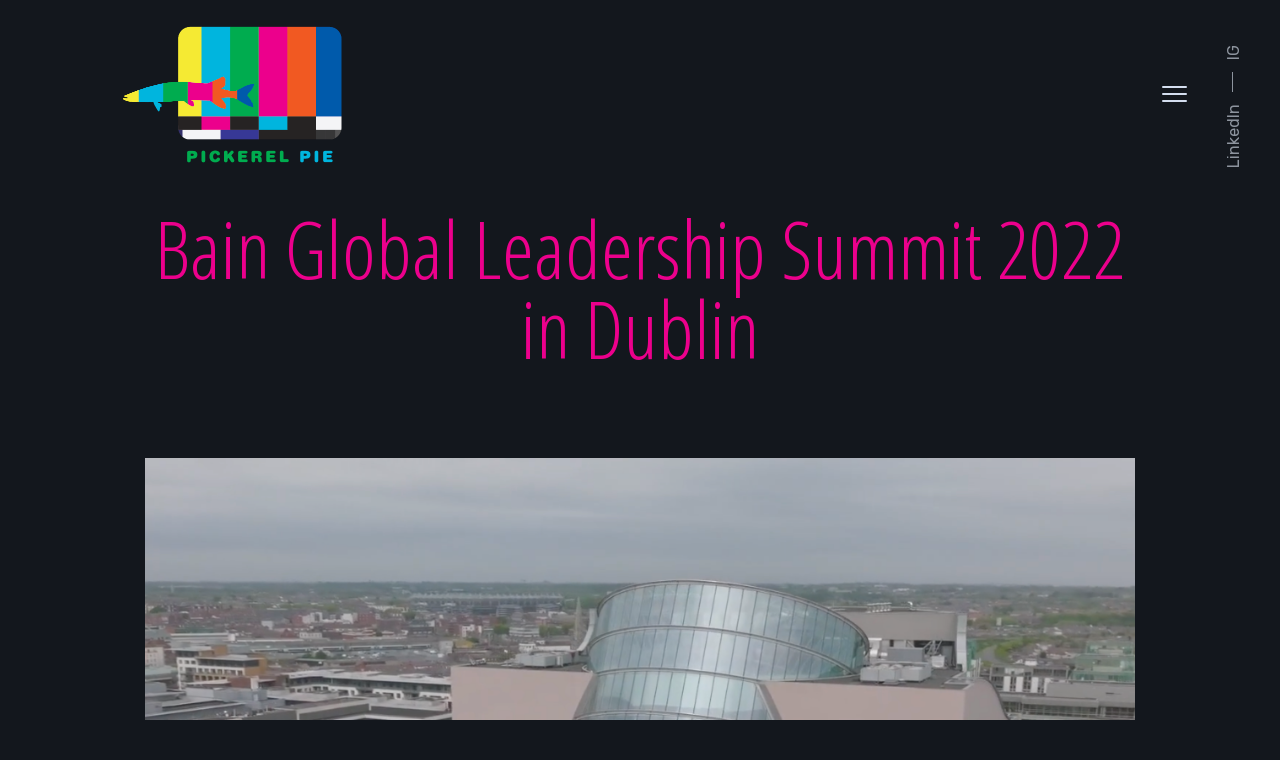

--- FILE ---
content_type: text/html; charset=UTF-8
request_url: https://pickerelpie.com/portfolio-item/bain-global-leadership-summit-2022-in-dublin/
body_size: 9521
content:
<!DOCTYPE html>
<html ontouchmove lang="en-US">
<head>
	<meta charset="UTF-8">
	<meta name="viewport" content="width=device-width, initial-scale=1">
	<link rel="profile" href="http://gmpg.org/xfn/11">
		<title>Bain Global Leadership Summit 2022 in Dublin &#8211; Pickerel Pie </title>
<meta name='robots' content='max-image-preview:large' />
	<style>img:is([sizes="auto" i], [sizes^="auto," i]) { contain-intrinsic-size: 3000px 1500px }</style>
	<link rel='dns-prefetch' href='//www.googletagmanager.com' />
<link rel='dns-prefetch' href='//fonts.googleapis.com' />
<link rel="alternate" type="application/rss+xml" title="Pickerel Pie  &raquo; Feed" href="https://pickerelpie.com/feed/" />
<link rel="alternate" type="application/rss+xml" title="Pickerel Pie  &raquo; Comments Feed" href="https://pickerelpie.com/comments/feed/" />
<script type="text/javascript">
/* <![CDATA[ */
window._wpemojiSettings = {"baseUrl":"https:\/\/s.w.org\/images\/core\/emoji\/16.0.1\/72x72\/","ext":".png","svgUrl":"https:\/\/s.w.org\/images\/core\/emoji\/16.0.1\/svg\/","svgExt":".svg","source":{"concatemoji":"https:\/\/pickerelpie.com\/wp-includes\/js\/wp-emoji-release.min.js?ver=6.8.3"}};
/*! This file is auto-generated */
!function(s,n){var o,i,e;function c(e){try{var t={supportTests:e,timestamp:(new Date).valueOf()};sessionStorage.setItem(o,JSON.stringify(t))}catch(e){}}function p(e,t,n){e.clearRect(0,0,e.canvas.width,e.canvas.height),e.fillText(t,0,0);var t=new Uint32Array(e.getImageData(0,0,e.canvas.width,e.canvas.height).data),a=(e.clearRect(0,0,e.canvas.width,e.canvas.height),e.fillText(n,0,0),new Uint32Array(e.getImageData(0,0,e.canvas.width,e.canvas.height).data));return t.every(function(e,t){return e===a[t]})}function u(e,t){e.clearRect(0,0,e.canvas.width,e.canvas.height),e.fillText(t,0,0);for(var n=e.getImageData(16,16,1,1),a=0;a<n.data.length;a++)if(0!==n.data[a])return!1;return!0}function f(e,t,n,a){switch(t){case"flag":return n(e,"\ud83c\udff3\ufe0f\u200d\u26a7\ufe0f","\ud83c\udff3\ufe0f\u200b\u26a7\ufe0f")?!1:!n(e,"\ud83c\udde8\ud83c\uddf6","\ud83c\udde8\u200b\ud83c\uddf6")&&!n(e,"\ud83c\udff4\udb40\udc67\udb40\udc62\udb40\udc65\udb40\udc6e\udb40\udc67\udb40\udc7f","\ud83c\udff4\u200b\udb40\udc67\u200b\udb40\udc62\u200b\udb40\udc65\u200b\udb40\udc6e\u200b\udb40\udc67\u200b\udb40\udc7f");case"emoji":return!a(e,"\ud83e\udedf")}return!1}function g(e,t,n,a){var r="undefined"!=typeof WorkerGlobalScope&&self instanceof WorkerGlobalScope?new OffscreenCanvas(300,150):s.createElement("canvas"),o=r.getContext("2d",{willReadFrequently:!0}),i=(o.textBaseline="top",o.font="600 32px Arial",{});return e.forEach(function(e){i[e]=t(o,e,n,a)}),i}function t(e){var t=s.createElement("script");t.src=e,t.defer=!0,s.head.appendChild(t)}"undefined"!=typeof Promise&&(o="wpEmojiSettingsSupports",i=["flag","emoji"],n.supports={everything:!0,everythingExceptFlag:!0},e=new Promise(function(e){s.addEventListener("DOMContentLoaded",e,{once:!0})}),new Promise(function(t){var n=function(){try{var e=JSON.parse(sessionStorage.getItem(o));if("object"==typeof e&&"number"==typeof e.timestamp&&(new Date).valueOf()<e.timestamp+604800&&"object"==typeof e.supportTests)return e.supportTests}catch(e){}return null}();if(!n){if("undefined"!=typeof Worker&&"undefined"!=typeof OffscreenCanvas&&"undefined"!=typeof URL&&URL.createObjectURL&&"undefined"!=typeof Blob)try{var e="postMessage("+g.toString()+"("+[JSON.stringify(i),f.toString(),p.toString(),u.toString()].join(",")+"));",a=new Blob([e],{type:"text/javascript"}),r=new Worker(URL.createObjectURL(a),{name:"wpTestEmojiSupports"});return void(r.onmessage=function(e){c(n=e.data),r.terminate(),t(n)})}catch(e){}c(n=g(i,f,p,u))}t(n)}).then(function(e){for(var t in e)n.supports[t]=e[t],n.supports.everything=n.supports.everything&&n.supports[t],"flag"!==t&&(n.supports.everythingExceptFlag=n.supports.everythingExceptFlag&&n.supports[t]);n.supports.everythingExceptFlag=n.supports.everythingExceptFlag&&!n.supports.flag,n.DOMReady=!1,n.readyCallback=function(){n.DOMReady=!0}}).then(function(){return e}).then(function(){var e;n.supports.everything||(n.readyCallback(),(e=n.source||{}).concatemoji?t(e.concatemoji):e.wpemoji&&e.twemoji&&(t(e.twemoji),t(e.wpemoji)))}))}((window,document),window._wpemojiSettings);
/* ]]> */
</script>
<link rel='stylesheet' id='bdt-uikit-css' href='https://pickerelpie.com/wp-content/plugins/bdthemes-element-pack-lite/assets/css/bdt-uikit.css?ver=3.13.1' type='text/css' media='all' />
<link rel='stylesheet' id='ep-helper-css' href='https://pickerelpie.com/wp-content/plugins/bdthemes-element-pack-lite/assets/css/ep-helper.css?ver=5.1.0' type='text/css' media='all' />
<style id='wp-emoji-styles-inline-css' type='text/css'>

	img.wp-smiley, img.emoji {
		display: inline !important;
		border: none !important;
		box-shadow: none !important;
		height: 1em !important;
		width: 1em !important;
		margin: 0 0.07em !important;
		vertical-align: -0.1em !important;
		background: none !important;
		padding: 0 !important;
	}
</style>
<link rel='stylesheet' id='wp-block-library-css' href='https://pickerelpie.com/wp-includes/css/dist/block-library/style.min.css?ver=6.8.3' type='text/css' media='all' />
<style id='wp-block-library-theme-inline-css' type='text/css'>
.wp-block-audio :where(figcaption){color:#555;font-size:13px;text-align:center}.is-dark-theme .wp-block-audio :where(figcaption){color:#ffffffa6}.wp-block-audio{margin:0 0 1em}.wp-block-code{border:1px solid #ccc;border-radius:4px;font-family:Menlo,Consolas,monaco,monospace;padding:.8em 1em}.wp-block-embed :where(figcaption){color:#555;font-size:13px;text-align:center}.is-dark-theme .wp-block-embed :where(figcaption){color:#ffffffa6}.wp-block-embed{margin:0 0 1em}.blocks-gallery-caption{color:#555;font-size:13px;text-align:center}.is-dark-theme .blocks-gallery-caption{color:#ffffffa6}:root :where(.wp-block-image figcaption){color:#555;font-size:13px;text-align:center}.is-dark-theme :root :where(.wp-block-image figcaption){color:#ffffffa6}.wp-block-image{margin:0 0 1em}.wp-block-pullquote{border-bottom:4px solid;border-top:4px solid;color:currentColor;margin-bottom:1.75em}.wp-block-pullquote cite,.wp-block-pullquote footer,.wp-block-pullquote__citation{color:currentColor;font-size:.8125em;font-style:normal;text-transform:uppercase}.wp-block-quote{border-left:.25em solid;margin:0 0 1.75em;padding-left:1em}.wp-block-quote cite,.wp-block-quote footer{color:currentColor;font-size:.8125em;font-style:normal;position:relative}.wp-block-quote:where(.has-text-align-right){border-left:none;border-right:.25em solid;padding-left:0;padding-right:1em}.wp-block-quote:where(.has-text-align-center){border:none;padding-left:0}.wp-block-quote.is-large,.wp-block-quote.is-style-large,.wp-block-quote:where(.is-style-plain){border:none}.wp-block-search .wp-block-search__label{font-weight:700}.wp-block-search__button{border:1px solid #ccc;padding:.375em .625em}:where(.wp-block-group.has-background){padding:1.25em 2.375em}.wp-block-separator.has-css-opacity{opacity:.4}.wp-block-separator{border:none;border-bottom:2px solid;margin-left:auto;margin-right:auto}.wp-block-separator.has-alpha-channel-opacity{opacity:1}.wp-block-separator:not(.is-style-wide):not(.is-style-dots){width:100px}.wp-block-separator.has-background:not(.is-style-dots){border-bottom:none;height:1px}.wp-block-separator.has-background:not(.is-style-wide):not(.is-style-dots){height:2px}.wp-block-table{margin:0 0 1em}.wp-block-table td,.wp-block-table th{word-break:normal}.wp-block-table :where(figcaption){color:#555;font-size:13px;text-align:center}.is-dark-theme .wp-block-table :where(figcaption){color:#ffffffa6}.wp-block-video :where(figcaption){color:#555;font-size:13px;text-align:center}.is-dark-theme .wp-block-video :where(figcaption){color:#ffffffa6}.wp-block-video{margin:0 0 1em}:root :where(.wp-block-template-part.has-background){margin-bottom:0;margin-top:0;padding:1.25em 2.375em}
</style>
<style id='classic-theme-styles-inline-css' type='text/css'>
/*! This file is auto-generated */
.wp-block-button__link{color:#fff;background-color:#32373c;border-radius:9999px;box-shadow:none;text-decoration:none;padding:calc(.667em + 2px) calc(1.333em + 2px);font-size:1.125em}.wp-block-file__button{background:#32373c;color:#fff;text-decoration:none}
</style>
<link rel='stylesheet' id='ap-block-posts-style-css' href='https://pickerelpie.com/wp-content/plugins/advanced-post-block/build/view.css?ver=6.8.3' type='text/css' media='all' />
<style id='global-styles-inline-css' type='text/css'>
:root{--wp--preset--aspect-ratio--square: 1;--wp--preset--aspect-ratio--4-3: 4/3;--wp--preset--aspect-ratio--3-4: 3/4;--wp--preset--aspect-ratio--3-2: 3/2;--wp--preset--aspect-ratio--2-3: 2/3;--wp--preset--aspect-ratio--16-9: 16/9;--wp--preset--aspect-ratio--9-16: 9/16;--wp--preset--color--black: #000000;--wp--preset--color--cyan-bluish-gray: #abb8c3;--wp--preset--color--white: #ffffff;--wp--preset--color--pale-pink: #f78da7;--wp--preset--color--vivid-red: #cf2e2e;--wp--preset--color--luminous-vivid-orange: #ff6900;--wp--preset--color--luminous-vivid-amber: #fcb900;--wp--preset--color--light-green-cyan: #7bdcb5;--wp--preset--color--vivid-green-cyan: #00d084;--wp--preset--color--pale-cyan-blue: #8ed1fc;--wp--preset--color--vivid-cyan-blue: #0693e3;--wp--preset--color--vivid-purple: #9b51e0;--wp--preset--color--main-green: #17ead9;--wp--preset--color--pink: #f54ea2;--wp--preset--color--light-gray: #8d949e;--wp--preset--color--dark-gray: #273140;--wp--preset--gradient--vivid-cyan-blue-to-vivid-purple: linear-gradient(135deg,rgba(6,147,227,1) 0%,rgb(155,81,224) 100%);--wp--preset--gradient--light-green-cyan-to-vivid-green-cyan: linear-gradient(135deg,rgb(122,220,180) 0%,rgb(0,208,130) 100%);--wp--preset--gradient--luminous-vivid-amber-to-luminous-vivid-orange: linear-gradient(135deg,rgba(252,185,0,1) 0%,rgba(255,105,0,1) 100%);--wp--preset--gradient--luminous-vivid-orange-to-vivid-red: linear-gradient(135deg,rgba(255,105,0,1) 0%,rgb(207,46,46) 100%);--wp--preset--gradient--very-light-gray-to-cyan-bluish-gray: linear-gradient(135deg,rgb(238,238,238) 0%,rgb(169,184,195) 100%);--wp--preset--gradient--cool-to-warm-spectrum: linear-gradient(135deg,rgb(74,234,220) 0%,rgb(151,120,209) 20%,rgb(207,42,186) 40%,rgb(238,44,130) 60%,rgb(251,105,98) 80%,rgb(254,248,76) 100%);--wp--preset--gradient--blush-light-purple: linear-gradient(135deg,rgb(255,206,236) 0%,rgb(152,150,240) 100%);--wp--preset--gradient--blush-bordeaux: linear-gradient(135deg,rgb(254,205,165) 0%,rgb(254,45,45) 50%,rgb(107,0,62) 100%);--wp--preset--gradient--luminous-dusk: linear-gradient(135deg,rgb(255,203,112) 0%,rgb(199,81,192) 50%,rgb(65,88,208) 100%);--wp--preset--gradient--pale-ocean: linear-gradient(135deg,rgb(255,245,203) 0%,rgb(182,227,212) 50%,rgb(51,167,181) 100%);--wp--preset--gradient--electric-grass: linear-gradient(135deg,rgb(202,248,128) 0%,rgb(113,206,126) 100%);--wp--preset--gradient--midnight: linear-gradient(135deg,rgb(2,3,129) 0%,rgb(40,116,252) 100%);--wp--preset--font-size--small: 13px;--wp--preset--font-size--medium: 20px;--wp--preset--font-size--large: 36px;--wp--preset--font-size--x-large: 42px;--wp--preset--spacing--20: 0.44rem;--wp--preset--spacing--30: 0.67rem;--wp--preset--spacing--40: 1rem;--wp--preset--spacing--50: 1.5rem;--wp--preset--spacing--60: 2.25rem;--wp--preset--spacing--70: 3.38rem;--wp--preset--spacing--80: 5.06rem;--wp--preset--shadow--natural: 6px 6px 9px rgba(0, 0, 0, 0.2);--wp--preset--shadow--deep: 12px 12px 50px rgba(0, 0, 0, 0.4);--wp--preset--shadow--sharp: 6px 6px 0px rgba(0, 0, 0, 0.2);--wp--preset--shadow--outlined: 6px 6px 0px -3px rgba(255, 255, 255, 1), 6px 6px rgba(0, 0, 0, 1);--wp--preset--shadow--crisp: 6px 6px 0px rgba(0, 0, 0, 1);}:where(.is-layout-flex){gap: 0.5em;}:where(.is-layout-grid){gap: 0.5em;}body .is-layout-flex{display: flex;}.is-layout-flex{flex-wrap: wrap;align-items: center;}.is-layout-flex > :is(*, div){margin: 0;}body .is-layout-grid{display: grid;}.is-layout-grid > :is(*, div){margin: 0;}:where(.wp-block-columns.is-layout-flex){gap: 2em;}:where(.wp-block-columns.is-layout-grid){gap: 2em;}:where(.wp-block-post-template.is-layout-flex){gap: 1.25em;}:where(.wp-block-post-template.is-layout-grid){gap: 1.25em;}.has-black-color{color: var(--wp--preset--color--black) !important;}.has-cyan-bluish-gray-color{color: var(--wp--preset--color--cyan-bluish-gray) !important;}.has-white-color{color: var(--wp--preset--color--white) !important;}.has-pale-pink-color{color: var(--wp--preset--color--pale-pink) !important;}.has-vivid-red-color{color: var(--wp--preset--color--vivid-red) !important;}.has-luminous-vivid-orange-color{color: var(--wp--preset--color--luminous-vivid-orange) !important;}.has-luminous-vivid-amber-color{color: var(--wp--preset--color--luminous-vivid-amber) !important;}.has-light-green-cyan-color{color: var(--wp--preset--color--light-green-cyan) !important;}.has-vivid-green-cyan-color{color: var(--wp--preset--color--vivid-green-cyan) !important;}.has-pale-cyan-blue-color{color: var(--wp--preset--color--pale-cyan-blue) !important;}.has-vivid-cyan-blue-color{color: var(--wp--preset--color--vivid-cyan-blue) !important;}.has-vivid-purple-color{color: var(--wp--preset--color--vivid-purple) !important;}.has-black-background-color{background-color: var(--wp--preset--color--black) !important;}.has-cyan-bluish-gray-background-color{background-color: var(--wp--preset--color--cyan-bluish-gray) !important;}.has-white-background-color{background-color: var(--wp--preset--color--white) !important;}.has-pale-pink-background-color{background-color: var(--wp--preset--color--pale-pink) !important;}.has-vivid-red-background-color{background-color: var(--wp--preset--color--vivid-red) !important;}.has-luminous-vivid-orange-background-color{background-color: var(--wp--preset--color--luminous-vivid-orange) !important;}.has-luminous-vivid-amber-background-color{background-color: var(--wp--preset--color--luminous-vivid-amber) !important;}.has-light-green-cyan-background-color{background-color: var(--wp--preset--color--light-green-cyan) !important;}.has-vivid-green-cyan-background-color{background-color: var(--wp--preset--color--vivid-green-cyan) !important;}.has-pale-cyan-blue-background-color{background-color: var(--wp--preset--color--pale-cyan-blue) !important;}.has-vivid-cyan-blue-background-color{background-color: var(--wp--preset--color--vivid-cyan-blue) !important;}.has-vivid-purple-background-color{background-color: var(--wp--preset--color--vivid-purple) !important;}.has-black-border-color{border-color: var(--wp--preset--color--black) !important;}.has-cyan-bluish-gray-border-color{border-color: var(--wp--preset--color--cyan-bluish-gray) !important;}.has-white-border-color{border-color: var(--wp--preset--color--white) !important;}.has-pale-pink-border-color{border-color: var(--wp--preset--color--pale-pink) !important;}.has-vivid-red-border-color{border-color: var(--wp--preset--color--vivid-red) !important;}.has-luminous-vivid-orange-border-color{border-color: var(--wp--preset--color--luminous-vivid-orange) !important;}.has-luminous-vivid-amber-border-color{border-color: var(--wp--preset--color--luminous-vivid-amber) !important;}.has-light-green-cyan-border-color{border-color: var(--wp--preset--color--light-green-cyan) !important;}.has-vivid-green-cyan-border-color{border-color: var(--wp--preset--color--vivid-green-cyan) !important;}.has-pale-cyan-blue-border-color{border-color: var(--wp--preset--color--pale-cyan-blue) !important;}.has-vivid-cyan-blue-border-color{border-color: var(--wp--preset--color--vivid-cyan-blue) !important;}.has-vivid-purple-border-color{border-color: var(--wp--preset--color--vivid-purple) !important;}.has-vivid-cyan-blue-to-vivid-purple-gradient-background{background: var(--wp--preset--gradient--vivid-cyan-blue-to-vivid-purple) !important;}.has-light-green-cyan-to-vivid-green-cyan-gradient-background{background: var(--wp--preset--gradient--light-green-cyan-to-vivid-green-cyan) !important;}.has-luminous-vivid-amber-to-luminous-vivid-orange-gradient-background{background: var(--wp--preset--gradient--luminous-vivid-amber-to-luminous-vivid-orange) !important;}.has-luminous-vivid-orange-to-vivid-red-gradient-background{background: var(--wp--preset--gradient--luminous-vivid-orange-to-vivid-red) !important;}.has-very-light-gray-to-cyan-bluish-gray-gradient-background{background: var(--wp--preset--gradient--very-light-gray-to-cyan-bluish-gray) !important;}.has-cool-to-warm-spectrum-gradient-background{background: var(--wp--preset--gradient--cool-to-warm-spectrum) !important;}.has-blush-light-purple-gradient-background{background: var(--wp--preset--gradient--blush-light-purple) !important;}.has-blush-bordeaux-gradient-background{background: var(--wp--preset--gradient--blush-bordeaux) !important;}.has-luminous-dusk-gradient-background{background: var(--wp--preset--gradient--luminous-dusk) !important;}.has-pale-ocean-gradient-background{background: var(--wp--preset--gradient--pale-ocean) !important;}.has-electric-grass-gradient-background{background: var(--wp--preset--gradient--electric-grass) !important;}.has-midnight-gradient-background{background: var(--wp--preset--gradient--midnight) !important;}.has-small-font-size{font-size: var(--wp--preset--font-size--small) !important;}.has-medium-font-size{font-size: var(--wp--preset--font-size--medium) !important;}.has-large-font-size{font-size: var(--wp--preset--font-size--large) !important;}.has-x-large-font-size{font-size: var(--wp--preset--font-size--x-large) !important;}
:where(.wp-block-post-template.is-layout-flex){gap: 1.25em;}:where(.wp-block-post-template.is-layout-grid){gap: 1.25em;}
:where(.wp-block-columns.is-layout-flex){gap: 2em;}:where(.wp-block-columns.is-layout-grid){gap: 2em;}
:root :where(.wp-block-pullquote){font-size: 1.5em;line-height: 1.6;}
</style>
<link rel='stylesheet' id='wpda_wpdp_public-css' href='https://pickerelpie.com/wp-content/plugins/wp-data-access/public/../assets/css/wpda_public.css?ver=5.5.63' type='text/css' media='all' />
<link rel='stylesheet' id='googlefonts-css' href='https://fonts.googleapis.com/css?family=Open+Sans+Condensed:300,300italic,700|Open+Sans:800&subset=latin' type='text/css' media='all' />
<link rel='stylesheet' id='wp-components-css' href='https://pickerelpie.com/wp-includes/css/dist/components/style.min.css?ver=6.8.3' type='text/css' media='all' />
<link rel='stylesheet' id='godaddy-styles-css' href='https://pickerelpie.com/wp-content/mu-plugins/vendor/wpex/godaddy-launch/includes/Dependencies/GoDaddy/Styles/build/latest.css?ver=2.0.2' type='text/css' media='all' />
<link rel='stylesheet' id='font-awesome-css' href='https://pickerelpie.com/wp-content/plugins/elementor/assets/lib/font-awesome/css/font-awesome.min.css?ver=4.7.0' type='text/css' media='all' />
<link rel='stylesheet' id='justifiedGallery-css' href='https://pickerelpie.com/wp-content/themes/plexx/assets/css/justifiedGallery.min.css?ver=6.8.3' type='text/css' media='all' />
<link rel='stylesheet' id='jquery-fancybox-css' href='https://pickerelpie.com/wp-content/themes/plexx/assets/css/fancybox.min.css?ver=6.8.3' type='text/css' media='all' />
<link rel='stylesheet' id='owl-transitions-css' href='https://pickerelpie.com/wp-content/themes/plexx/assets/css/owl.transitions.min.css?ver=6.8.3' type='text/css' media='all' />
<link rel='stylesheet' id='animate-css' href='https://pickerelpie.com/wp-content/themes/plexx/assets/css/animate.min.css?ver=6.8.3' type='text/css' media='all' />
<link rel='stylesheet' id='style-css' href='https://pickerelpie.com/wp-content/themes/plexx/style.css?ver=6.8.3' type='text/css' media='all' />
<link rel='stylesheet' id='plexx_dark-scheme-css' href='https://pickerelpie.com/wp-content/themes/plexx/assets/css/dark.min.css?ver=6.8.3' type='text/css' media='all' />
<link rel='stylesheet' id='plexx_responsive-css' href='https://pickerelpie.com/wp-content/themes/plexx/assets/css/responsive.min.css?ver=6.8.3' type='text/css' media='screen' />
<style id='plexx_responsive-inline-css' type='text/css'>
          .columns .logo-image, .logo-image { width: 255px; } .columns .logo-image, .logo-image { height: 167.5px; } @media only screen and (max-width: 959px) { .columns .logo-image, .logo-image { width: 127.5px; } .columns .logo-image, .logo-image { height: 83.75px; } }         .portfolio-link:after, .portfolio-gallery-item a:after, .justified-gallery .slick-slide::after {background:rgba(39,49,64, 1)}  .post-navigation .nav-links {
    visibility: hidden;
}
.fancybox__caption {
   max-width: 960px !important;
}
.post-content { margin-top: -50px; }
#page-title {
    padding-top: 0px;
    padding-bottom: 0px;
    min-height: 0px;
}
 #page-title h1 {
    color: #ec008c !important;
    font-size: 80px;
    line-height: 80px;
    font-weight: 200;
}
@media only screen and (max-width: 959px) {
#page-title h1 {
    font-size: 40px !important;
    line-height: 50px;

}
@media only screen and (min-width: 959px) {
.subtitle p {
    color: #ffff;
    font-size: 20px;
    line-height: 20px;
    font-weight: 400;
    padding-bottom: 0px;
    margin-right: 200px;
    margin-left: 200px;
}
.title-left .header-default #page-title:not(.custom-title) {
    padding-left: 0px;
}

.navigation.pagination {
    display: none;
}


</style>
<link rel='stylesheet' id='Google-font-css' href='//fonts.googleapis.com/css?family=Montserrat%3A400%2C700%7CRubik%3A300%2C400%2C500%2C700%7CRoboto%3A300%2C400%2C700&#038;ver=1.0.0' type='text/css' media='all' />
<link rel='stylesheet' id='elementor_plexx-css' href='https://pickerelpie.com/wp-content/plugins/plexx-elementor-extension/assets/css/elementor-plexx.min.css?ver=6.8.3' type='text/css' media='all' />
<script type="text/javascript" src="https://pickerelpie.com/wp-includes/js/jquery/jquery.min.js?ver=3.7.1" id="jquery-core-js"></script>
<script type="text/javascript" src="https://pickerelpie.com/wp-includes/js/jquery/jquery-migrate.min.js?ver=3.4.1" id="jquery-migrate-js"></script>
<script type="text/javascript" src="https://pickerelpie.com/wp-includes/js/underscore.min.js?ver=1.13.7" id="underscore-js"></script>
<script type="text/javascript" src="https://pickerelpie.com/wp-includes/js/backbone.min.js?ver=1.6.0" id="backbone-js"></script>
<script type="text/javascript" id="wp-api-request-js-extra">
/* <![CDATA[ */
var wpApiSettings = {"root":"https:\/\/pickerelpie.com\/wp-json\/","nonce":"c79cfddbe7","versionString":"wp\/v2\/"};
/* ]]> */
</script>
<script type="text/javascript" src="https://pickerelpie.com/wp-includes/js/api-request.min.js?ver=6.8.3" id="wp-api-request-js"></script>
<script type="text/javascript" src="https://pickerelpie.com/wp-includes/js/wp-api.min.js?ver=6.8.3" id="wp-api-js"></script>
<script type="text/javascript" id="wpda_rest_api-js-extra">
/* <![CDATA[ */
var wpdaApiSettings = {"path":"wpda"};
/* ]]> */
</script>
<script type="text/javascript" src="https://pickerelpie.com/wp-content/plugins/wp-data-access/public/../assets/js/wpda_rest_api.js?ver=5.5.63" id="wpda_rest_api-js"></script>

<!-- Google tag (gtag.js) snippet added by Site Kit -->
<!-- Google Analytics snippet added by Site Kit -->
<script type="text/javascript" src="https://www.googletagmanager.com/gtag/js?id=GT-5DHDT4Q" id="google_gtagjs-js" async></script>
<script type="text/javascript" id="google_gtagjs-js-after">
/* <![CDATA[ */
window.dataLayer = window.dataLayer || [];function gtag(){dataLayer.push(arguments);}
gtag("set","linker",{"domains":["pickerelpie.com"]});
gtag("js", new Date());
gtag("set", "developer_id.dZTNiMT", true);
gtag("config", "GT-5DHDT4Q");
/* ]]> */
</script>
<link rel="https://api.w.org/" href="https://pickerelpie.com/wp-json/" /><link rel="alternate" title="JSON" type="application/json" href="https://pickerelpie.com/wp-json/wp/v2/portfolio-item/4600" /><link rel="EditURI" type="application/rsd+xml" title="RSD" href="https://pickerelpie.com/xmlrpc.php?rsd" />
<meta name="generator" content="WordPress 6.8.3" />
<link rel="canonical" href="https://pickerelpie.com/portfolio-item/bain-global-leadership-summit-2022-in-dublin/" />
<link rel='shortlink' href='https://pickerelpie.com/?p=4600' />
<link rel="alternate" title="oEmbed (JSON)" type="application/json+oembed" href="https://pickerelpie.com/wp-json/oembed/1.0/embed?url=https%3A%2F%2Fpickerelpie.com%2Fportfolio-item%2Fbain-global-leadership-summit-2022-in-dublin%2F" />
<link rel="alternate" title="oEmbed (XML)" type="text/xml+oembed" href="https://pickerelpie.com/wp-json/oembed/1.0/embed?url=https%3A%2F%2Fpickerelpie.com%2Fportfolio-item%2Fbain-global-leadership-summit-2022-in-dublin%2F&#038;format=xml" />
<meta name="generator" content="Site Kit by Google 1.170.0" /><style type='text/css' media='screen'>
	h1{ font-family:"Open Sans Condensed", arial, sans-serif;}
	h2{ font-family:"Open Sans Condensed", arial, sans-serif;}
	h3{ font-family:"Open Sans Condensed", arial, sans-serif;}
	h4{ font-family:"Open Sans Condensed", arial, sans-serif;}
	h5{ font-family:"Open Sans Condensed", arial, sans-serif;}
	h6{ font-family:"Open Sans Condensed", arial, sans-serif;}
	#container p { font-family: 'open sans condesned', arial, sans-serif;
	#container p { font-family: 'OPEN SANS', arial, bold, sans-serif;}
</style>
<!-- fonts delivered by Wordpress Google Fonts, a plugin by Adrian3.com -->
<!-- Google AdSense meta tags added by Site Kit -->
<meta name="google-adsense-platform-account" content="ca-host-pub-2644536267352236">
<meta name="google-adsense-platform-domain" content="sitekit.withgoogle.com">
<!-- End Google AdSense meta tags added by Site Kit -->
<meta name="generator" content="Elementor 3.34.1; features: additional_custom_breakpoints; settings: css_print_method-external, google_font-enabled, font_display-auto">
<style type="text/css">.recentcomments a{display:inline !important;padding:0 !important;margin:0 !important;}</style>			<style>
				.e-con.e-parent:nth-of-type(n+4):not(.e-lazyloaded):not(.e-no-lazyload),
				.e-con.e-parent:nth-of-type(n+4):not(.e-lazyloaded):not(.e-no-lazyload) * {
					background-image: none !important;
				}
				@media screen and (max-height: 1024px) {
					.e-con.e-parent:nth-of-type(n+3):not(.e-lazyloaded):not(.e-no-lazyload),
					.e-con.e-parent:nth-of-type(n+3):not(.e-lazyloaded):not(.e-no-lazyload) * {
						background-image: none !important;
					}
				}
				@media screen and (max-height: 640px) {
					.e-con.e-parent:nth-of-type(n+2):not(.e-lazyloaded):not(.e-no-lazyload),
					.e-con.e-parent:nth-of-type(n+2):not(.e-lazyloaded):not(.e-no-lazyload) * {
						background-image: none !important;
					}
				}
			</style>
			<link rel="icon" href="https://pickerelpie.com/wp-content/uploads/2015/11/cropped-med-32x32.png" sizes="32x32" />
<link rel="icon" href="https://pickerelpie.com/wp-content/uploads/2015/11/cropped-med-192x192.png" sizes="192x192" />
<link rel="apple-touch-icon" href="https://pickerelpie.com/wp-content/uploads/2015/11/cropped-med-180x180.png" />
<meta name="msapplication-TileImage" content="https://pickerelpie.com/wp-content/uploads/2015/11/cropped-med-270x270.png" />
		<style type="text/css" id="wp-custom-css">
			/* Contact Form 7 Input fields and text area CSS 
 ---------------------------*/

  .wpcf7-form input, .wpcf7-form textarea {
color: #a0e9d0 !important; 

}
 .wpcf7 input[type="submit"],
 .wpcf7 input[type="email"],
 textarea {
     border-color: #ef008e;
	 height: 50px;
    float: left;
}

.wpcf7-form p{
font-size: 30px !important;
color: #a0e9d0;
font-family: montserrat;
padding-right:50px
}
 .wpcf7 input[image="thumbnail"],
img{
	width: 90%;
}		</style>
			<script type="text/javascript">
		var masonryGalleryID = [], classicGalleryID = [];
	</script>
</head>

<body onclick class="wp-singular portfolio-item-template-default single single-portfolio-item postid-4600 wp-custom-logo wp-theme-plexx layout-fullwidth dark-scheme title-center has-left-sidebar  elementor-default elementor-kit-2603">

	
	

	
<div class="container nav_container menu-alt menu-right menu-sidebar">
	<div id="site-navigation">

		
			<div class="three columns">
				<div id="logo">
							<a href="https://pickerelpie.com/" title="Pickerel Pie " class="logo-image" rel="home">
			<img src="https://pickerelpie.com/wp-content/uploads/2023/05/MicrosoftTeams-image.png" alt="Pickerel Pie " class="logo-image " />
		</a>
					</div>
			</div>

			<div class="thirteen columns">
				<div id="navigation" class="top-navigation">
					<div class="menu-main-container"><ul id="menu-main" class="nav-menu"><li id="menu-item-3558" class="menu-item menu-item-type-post_type menu-item-object-page menu-item-home menu-item-3558"><a href="https://pickerelpie.com/">Home</a></li><li id="menu-item-1533" class="menu-item menu-item-type-post_type menu-item-object-page menu-item-1533"><a href="https://pickerelpie.com/television/">TV</a></li><li id="menu-item-1542" class="menu-item menu-item-type-post_type menu-item-object-page menu-item-1542"><a href="https://pickerelpie.com/web/">Web/Social</a></li><li id="menu-item-3534" class="menu-item menu-item-type-post_type menu-item-object-page menu-item-3534"><a href="https://pickerelpie.com/corporate-2/">Corporate</a></li><li id="menu-item-4519" class="menu-item menu-item-type-post_type menu-item-object-page menu-item-4519"><a href="https://pickerelpie.com/starbox/">Starbox</a></li><li id="menu-item-4548" class="menu-item menu-item-type-post_type menu-item-object-page menu-item-4548"><a href="https://pickerelpie.com/cfs/">Corporate Film School</a></li><li id="menu-item-2181" class="menu-item menu-item-type-post_type menu-item-object-page menu-item-2181"><a href="https://pickerelpie.com/loft/">Loft</a></li><li id="menu-item-2161" class="menu-item menu-item-type-post_type menu-item-object-page menu-item-2161"><a href="https://pickerelpie.com/blog-2/">Blog</a></li><li id="menu-item-2803" class="menu-item menu-item-type-post_type menu-item-object-page menu-item-2803"><a href="https://pickerelpie.com/about-pickerel-pie/">About Pickerel Pie</a></li><li id="menu-item-3514" class="menu-item menu-item-type-post_type menu-item-object-page menu-item-privacy-policy menu-item-3514"><a href="https://pickerelpie.com/contact/">Contact</a></li></ul></div>
<div class="menu-dropdown sidebar-opener"><span></span></div>



	<div class="sidebar-hider"></div>

				</div>
							</div>

		
	</div>
</div>

	<div class="search-bar">
		<div class="search-bar-form">
	  	
<div class="search-form search-side">
	<form id="searchform" method="get" action="https://pickerelpie.com/">
		<input class="search-input" placeholder="Search..." type="text" value="" name="s" id="s" />
		<input class="search-submit" type="submit" value="" />
	</form>
</div>
		</div>
	</div>

	
		<div class="floating-social">

			
				<a target="_blank" href="https://www.linkedin.com/company/pickerel-pie-entertainment" class="fl-url-80">LinkedIn</a>

			
				<a target="_blank" href="https://www.instagram.com/pickerel_pie/" class="fl-url-350">IG</a>

						
		</div>

	
	
    <div class="container title-container wow fadeIn header-default" style="   ">

      <div id="page-title" class="title-center ">

        <h1>Bain Global Leadership Summit 2022 in Dublin</h1>

        
      </div>

    </div>

  
	<main class="content-wrapper">

			<div class="image-featured ">
				<img src="https://pickerelpie.com/wp-content/uploads/2023/06/Screenshot-2023-06-12-at-1.43.40-PM.png" />
			</div>

		


	<div class="container">
		<div class="fourteen columns hentry portfolio-text no-text wow fadeIn">
								</div>
	</div>



  <div class="portfolio-share container wow fadeIn">
    <a href="https://pickerelpie.com/portfolio-item/this-is-dem/" class="next" rel="next" title="This is DEM"><em>Next Project</em><span>This is DEM</span></a><a href="https://pickerelpie.com/portfolio-item/launchpad-propel/" class="prev" rel="prev" title="LaunchPad Propel"><em>Previous Project</em><span>LaunchPad Propel</span></a>
		<div class="portfolio-logo">
			<div id="logo">
					<a href="https://pickerelpie.com/" title="Pickerel Pie " class="logo-image" rel="home">
		<img src="https://pickerelpie.com/wp-content/uploads/2023/05/MicrosoftTeams-image.png" alt="Pickerel Pie " class="logo-image " />
	</a>
			</div>
		</div>

  </div>

	<div id="footer">
		<div class="container">
			
<div class="one-third column">
	</div>

<div class="one-third column">
			<aside id="block-8" class="widget widget_block">
<div style="height:100px" aria-hidden="true" class="wp-block-spacer"></div>
</aside>	</div>

<div class="one-third column">
			<aside id="nav_menu-6" class="widget widget_nav_menu"><h6 class="widget-title"><span>For More Information</span></h6><div class="menu-footer-container"><ul id="menu-footer" class="menu"><li id="menu-item-3962" class="menu-item menu-item-type-post_type menu-item-object-page menu-item-home menu-item-3962"><a href="https://pickerelpie.com/">Home</a></li>
<li id="menu-item-3963" class="menu-item menu-item-type-post_type menu-item-object-page menu-item-privacy-policy menu-item-3963"><a rel="privacy-policy" href="https://pickerelpie.com/contact/">Contact</a></li>
<li id="menu-item-3964" class="menu-item menu-item-type-post_type menu-item-object-page menu-item-3964"><a href="https://pickerelpie.com/about-pickerel-pie/">About Pickerel Pie</a></li>
<li id="menu-item-3965" class="menu-item menu-item-type-post_type menu-item-object-page menu-item-3965"><a href="https://pickerelpie.com/dmca/">DMCA</a></li>
<li id="menu-item-3966" class="menu-item menu-item-type-post_type menu-item-object-page menu-item-3966"><a href="https://pickerelpie.com/privacy-policy/">Privacy Policy</a></li>
<li id="menu-item-3967" class="menu-item menu-item-type-post_type menu-item-object-page menu-item-3967"><a href="https://pickerelpie.com/terms-of-use/">Terms of Use</a></li>
</ul></div></aside>	</div>
		</div>

		<div class="copyright">
							<aside id="block-6" class="widget widget_block widget_text">
<p>ⓒ Copyright Pickerel Pie Entertainment, 2023</p>
</aside>					</div>
	</div>

</main>

<div class="search-icon"><a href="#" class="search-btn"></a></div>
<a href="#0" class="to-top"></a>


<script type="text/javascript" id="plexx_masonry_script"></script>
<script type="speculationrules">
{"prefetch":[{"source":"document","where":{"and":[{"href_matches":"\/*"},{"not":{"href_matches":["\/wp-*.php","\/wp-admin\/*","\/wp-content\/uploads\/*","\/wp-content\/*","\/wp-content\/plugins\/*","\/wp-content\/themes\/plexx\/*","\/*\\?(.+)"]}},{"not":{"selector_matches":"a[rel~=\"nofollow\"]"}},{"not":{"selector_matches":".no-prefetch, .no-prefetch a"}}]},"eagerness":"conservative"}]}
</script>
			<script>
				const lazyloadRunObserver = () => {
					const lazyloadBackgrounds = document.querySelectorAll( `.e-con.e-parent:not(.e-lazyloaded)` );
					const lazyloadBackgroundObserver = new IntersectionObserver( ( entries ) => {
						entries.forEach( ( entry ) => {
							if ( entry.isIntersecting ) {
								let lazyloadBackground = entry.target;
								if( lazyloadBackground ) {
									lazyloadBackground.classList.add( 'e-lazyloaded' );
								}
								lazyloadBackgroundObserver.unobserve( entry.target );
							}
						});
					}, { rootMargin: '200px 0px 200px 0px' } );
					lazyloadBackgrounds.forEach( ( lazyloadBackground ) => {
						lazyloadBackgroundObserver.observe( lazyloadBackground );
					} );
				};
				const events = [
					'DOMContentLoaded',
					'elementor/lazyload/observe',
				];
				events.forEach( ( event ) => {
					document.addEventListener( event, lazyloadRunObserver );
				} );
			</script>
			<link rel='stylesheet' id='plexx_custom_css-css' href='https://pickerelpie.com/wp-content/themes/plexx/assets/css/custom.css?ver=6.8.3' type='text/css' media='all' />
<script type="text/javascript" src="https://pickerelpie.com/wp-content/themes/plexx/assets/js/jquery.appear.js?ver=6.8.3" id="jquery-appear-js"></script>
<script type="text/javascript" src="https://pickerelpie.com/wp-content/themes/plexx/assets/js/owl.carousel.min.js?ver=6.8.3" id="owl-carousel-js"></script>
<script type="text/javascript" src="https://pickerelpie.com/wp-content/themes/plexx/assets/js/jquery.justifiedGallery.min.js?ver=6.8.3" id="justifiedGallery-js"></script>
<script type="text/javascript" src="https://pickerelpie.com/wp-content/themes/plexx/assets/js/masonry.min.js?ver=6.8.3" id="plexx-masonry-js"></script>
<script type="text/javascript" src="https://pickerelpie.com/wp-includes/js/imagesloaded.min.js?ver=5.0.0" id="imagesloaded-js"></script>
<script type="text/javascript" src="https://pickerelpie.com/wp-content/themes/plexx/assets/js/wow.min.js?ver=6.8.3" id="wow-js"></script>
<script type="text/javascript" id="plexx_custom_js-js-extra">
/* <![CDATA[ */
var infinite_url = {"ajax_url":"https:\/\/pickerelpie.com\/wp-admin\/admin-ajax.php"};
/* ]]> */
</script>
<script type="text/javascript" id="plexx_custom_js-js-before">
/* <![CDATA[ */
/* <![CDATA[ */ var security = '79f80b5881', security_blog = 'dd5176e78f'; /* ]]]]><![CDATA[> */
/* ]]> */
</script>
<script type="text/javascript" src="https://pickerelpie.com/wp-content/themes/plexx/assets/js/custom.min.js?ver=6.8.3" id="plexx_custom_js-js"></script>
<script type="text/javascript" src="https://pickerelpie.com/wp-content/themes/plexx/assets/js/fancybox.js?ver=6.8.3" id="jquery-fancybox-js"></script>
<script type="text/javascript" src="https://pickerelpie.com/wp-content/themes/plexx/assets/js/fitvids.js?ver=6.8.3" id="jquery-fitvids-js"></script>
<script type="text/javascript" src="https://pickerelpie.com/wp-includes/js/comment-reply.min.js?ver=6.8.3" id="comment-reply-js" async="async" data-wp-strategy="async"></script>
		<script>'undefined'=== typeof _trfq || (window._trfq = []);'undefined'=== typeof _trfd && (window._trfd=[]),
                _trfd.push({'tccl.baseHost':'secureserver.net'}),
                _trfd.push({'ap':'wpaas'},
                    {'server':'18954d7f-0b73-4a54-4e37-194b5603b042.secureserver.net'},
                    {'pod':'A2NLWPPOD07'},
                    {'storage':'a2cephmah002pod07_data14'},                     {'xid':'43005200'},
                    {'wp':'6.8.3'},
                    {'php':'8.1.34'},
                    {'loggedin':'0'},
                    {'cdn':'1'},
                    {'builder':''},
                    {'theme':'plexx'},
                    {'wds':'0'},
                    {'wp_alloptions_count':'556'},
                    {'wp_alloptions_bytes':'1577056'},
                    {'gdl_coming_soon_page':'0'}
                                    );
            var trafficScript = document.createElement('script'); trafficScript.src = 'https://img1.wsimg.com/signals/js/clients/scc-c2/scc-c2.min.js'; window.document.head.appendChild(trafficScript);</script>
		<script>window.addEventListener('click', function (elem) { var _elem$target, _elem$target$dataset, _window, _window$_trfq; return (elem === null || elem === void 0 ? void 0 : (_elem$target = elem.target) === null || _elem$target === void 0 ? void 0 : (_elem$target$dataset = _elem$target.dataset) === null || _elem$target$dataset === void 0 ? void 0 : _elem$target$dataset.eid) && ((_window = window) === null || _window === void 0 ? void 0 : (_window$_trfq = _window._trfq) === null || _window$_trfq === void 0 ? void 0 : _window$_trfq.push(["cmdLogEvent", "click", elem.target.dataset.eid]));});</script>
		<script src='https://img1.wsimg.com/traffic-assets/js/tccl-tti.min.js' onload="window.tti.calculateTTI()"></script>
		</body>
</html>


--- FILE ---
content_type: text/css
request_url: https://pickerelpie.com/wp-content/themes/plexx/style.css?ver=6.8.3
body_size: 27257
content:
/*
	Theme Name: Plexx
  Version: 3.6.0
	Requires at least: 5.0
	Requires PHP: 7.0
	Tested up to: 6.2.1
	Description: WordPress Premium Portfolio Theme, Gallery and Blog. Thank you for using the theme. If you have any questions please feel free to email me. For support please contact - support@themeworm.com
  Author: mallini
	Theme URI: https://themeforest.net/user/mallini
	Author URI: https://themeforest.net/user/mallini/portfolio
	License: GNU General Public License v2 or later
	License URI: http://www.gnu.org/licenses/gpl-2.0.html
	Tags: translation-ready, theme-options, custom-menu, blog, one-column, custom-logo, editor-style, featured-images, footer-widgets, full-width-template, rtl-language-support, sticky-post, block-styles, wide-blocks, accessibility-ready, elementor
	Text Domain: plexx
*/

/* ------------------------------------------------ */
/* Main CSS */
/* ------------------------------------------------ */

/*
01. Common

02. Presets

03. Header & Contacts Styles

04. Gallery & Portfolio

05. Posts

06. Widgets

07. Footer

08. Responsive
*/

/* ------------------------------------------------ */
/* Base */
/* ------------------------------------------------ */

html, body, div, span, applet, object, iframe, h1, h2, h3, h4, h5, h6, p, blockquote, pre, a, abbr, acronym, address, big, cite, code, del, dfn, em, img, ins, kbd, q, s, samp, small, strike, strong, sub, sup, tt, var, b, u, i, center, dl, dt, dd, ol, ul, li, fieldset, form, label, legend, table, caption, tbody, tfoot, thead, tr, th, td, article, aside, canvas, details, embed, figure, figcaption, footer, header, hgroup, menu, nav, output, ruby, section, summary, time, mark, audio, video {
	margin: 0;
	padding: 0;
	border: 0;
	font-size: 100%;
	font: inherit;
	vertical-align: baseline;
}

article, aside, details, figcaption, figure, footer, header, hgroup, menu, nav, section {
	display: block;
}

body {
	line-height: 1;
}

ol, ul {
	list-style: none;
}

blockquote, q {
	quotes: none;
}

blockquote:before, blockquote:after,
q:before, q:after {
	content: '';
	content: none;
}

table {
	border-collapse: collapse;
	border-spacing: 0;
}

code {
	font-family: monospace, serif;
	font-size: 14px;
	-webkit-hyphens: none;
	hyphens: none;
}

pre {
	background: #fafafa;
	border: 1px solid #DDDDDD;
	display: block;
	font: 11px/19.2px Consolas, Courier, "Courier New", monospace;
	margin: 0 auto 18px;
	width:90%;
	overflow-x: auto;
	overflow-y: hidden;
	padding: 18px 20px;
	color: #666;
	white-space: pre-wrap;
	word-wrap: break-word;
}

* { box-sizing:border-box; }

.columns img,
.column img {
	height: auto;
	max-width: 100%;
}

.columns.google-map img {
	max-width: none;
}

img, object, video {
	height: auto;
	display:block;
}

img {
	max-width: 100%;
	border: 0;
	vertical-align: middle;
}

.embed {
	position: relative;
	padding: 0px;
	overflow: hidden;
}

.fluid-width-video-wrapper {
	padding-top: 57%;
}

.fancybox-video {
	height: 100%
}

.embed iframe,
.embed object,
.embed embed {
	position: absolute;
	top: 0;
	left: 0;
	width: 100%;
	height: 100%;
}

.image-left {
	float: left;
	margin: 0 15px 8px 0;
}

.image-right {
	float:right;
	margin: 0 0 8px 15px;
}

.image-right,
.image-left {
	padding: 4px;
	border: 1px solid #ddd;
	max-width: 100%;
	-webkit-box-shadow:  0px 1px 1px 0px rgba(180, 180, 180, 0.1);
	box-shadow:  0px 1px 1px 0px rgba(180, 180, 180, 0.1);
}

h1 a, h2 a, h3 a, h4 a, h5 a, h6 a { font-weight: inherit; }
h1 { font-size: 2px; line-height: 38px; }
h2 { font-size: 28px; line-height: 38px; }
h3 {
	font-size: 26px;
	line-height: 30px;
	font-weight: 500;
}

h4 { font-size: 22px; line-height: 30px; }
h5 { font-size: 20px; line-height: 24px; }
h6 { font-size: 17px; line-height: 21px; }

p img { margin: 0; }
p.lead { font-size: 21px; line-height: 27px; color: #777;  }
b {font-weight:bold;}

em { font-style: italic; }
strong { font-weight: bold; }
small { font-size: 80%; }

hr { border: solid #ddd; border-width: 1px 0 0; clear: both; margin: 10px 0 30px; height: 0; }

.dropcap {
  background: #000;
  color: #fff;
  display: inline-block;
  float: left;
  font-size: 30px;
  font-weight: 700;
  height: 56px;
  line-height: 30px;
  margin: 8px 15px 8px 0;
  padding-top: 12px;
  text-align: center;
  width: 56px;
}

pre {
  background: #fff;
  border: 1px solid #e9e9e9;
  font-family: Consolas, Courier, Monaco, monospace;
  font-size: 14px;
	float: none;
	clear: both;
	display: block;
  line-height: 19px;
  margin: 18px 0;
  padding: 15px;
  white-space: pre-wrap;
  word-wrap: break-word;
}

table {
  width: 100%;
  border: 1px solid #e9e9e9;
  text-align: left;
	margin-bottom: 45px;
}

table thead h4 {
  font-size: 10px;
  line-height: 18px;
  text-transform: uppercase;
  margin-bottom: 0;
}

table tr {
  border-top: 1px solid #e9e9e9;
}

table thead tr {
  border-top: none;
}

table th, table td {
  min-height: 41px;
  padding: 10px 14px 8px;
  border-right: 1px solid #e9e9e9;
}

sub, sup {
  font-size: .7em;
  line-height: .7em;
}

sub {
  vertical-align: bottom;
}

sup {
  vertical-align: top;
}

del {
  color: #959595;
}

var {
  font-family: Consolas, Courier, Monaco, monospace;
}

a, a:visited {
	text-decoration: none;
	outline: 0;
	-webkit-transition: color 0.1s ease;
	transition: color 0.1s ease;
}

p a, p a:visited { line-height: inherit; }

ul, ol { margin: 0; }

ul { list-style: none inside; }
ol { list-style: decimal; }
ol, ul.square, ul.circle, ul.disc { margin-left: 30px; }
ul.square { list-style: square inside; }
ul.circle { list-style: circle inside; }
ul.disc { list-style: disc inside; }
li { line-height: 18px; }
ul.large li { line-height: 21px; }
li p { line-height: 21px; }

fieldset {
	margin-bottom: 20px;
}

input[type="text"],
input[type="password"],
input[type="email"],
textarea,
select {
	padding: 10px;
	outline: none;
	font-size: 14px ;
	color: #888;
	margin: 0;
	max-width: 100%;
	display: block;
	background: #fff;
	-webkit-transition: border-color 0.25s;
	transition: border-color 0.25s;
}

select {
	padding: 0;
}

textarea {
	min-height: 60px;
}

legend {
	display: block;
	font-weight: bold;
	font-size: 12px;
	font-weight: normal;
	margin-bottom: 8px;
}

input[type="checkbox"] {
	display: inline;
}

label span,
legend span {
	font-weight: normal;
	color: #444;
}

/* ------------------------------------------------ */
/* Common */
/* ------------------------------------------------ */

html {
	/*overflow-y: scroll;*/
}

body {
	line-height: 1;
	-webkit-font-smoothing: antialiased;
	-webkit-text-size-adjust: 100%;
}

body.page-template-template-portfolio-fullscreen-slider2 {
	overflow: hidden;
}

body.shadow:after {
  visibility: visible;
  width: 100%;
  height: 100%;
  background-color: rgba(0,0,0,.75);
}

body:after {
  content: '';
  position: fixed;
  top: 0;
  left: 0;
  width: 0;
  height: 0;
  background-color: transparent;
  z-index: 999;
  visibility: hidden;
  transition: background-color .3s;
}

.img-responsive {
	margin: 0 auto;
}

/* ------------------------------------------------ */
/* Main */
/* ------------------------------------------------ */

#wrapper {
	padding: 0 0 0px 0;
	overflow:hidden;
}

body:not(.single) #footer {
	overflow: hidden;
	clear: both;
	/*margin-top: 70px;*/
}

.page-template-template-portfolio-fullscreen-slider #footer,
.page-template-template-portfolio-fullscreen-slider2 #footer,
.page-template-template-portfolio-fullscreen-video #footer,
.page-template-template-portfolio-pointy-slider #footer,
.page-template-template-portfolio-video #footer,
.page-template-template-portfolio-video #page-title {
	display: none;
}

iframe {
	max-width: 100%;
}

#head {
	padding-top:0px;
	margin-bottom:0px;
	overflow: hidden;
	clear: both;
}

/* ------------------------------------------------ */
/* Selection */
/* ------------------------------------------------ */

::-moz-selection {
	/*background-color: rgba(224, 93, 184, 0.85);*/
	background: #1fc8db;
	color: #fff;
}

::selection {
	/*background-color: rgba(224, 93, 184, 0.85);*/
	background: #1fc8db;
	color: #fff;
}

/* ------------------------------------------------ */
/* Elements */
/* ------------------------------------------------ */

ins {
  background: #fff9c0;
  text-decoration: none;
}

code, kbd, pre, tt, samp {
  font-family: monospace, serif;
  /*font-size: 12px;*/
  -webkit-hyphens: none;
  hyphens: none;
}

code {
  padding: 2px 4px;
  background-color: #f9f2f4;
}

address {
  font-style: italic;
  margin: 0 0 24px;
}

abbr[title],
acronym {
  /*border-bottom: 1px dotted;*/
	cursor: help;
}

big {
	font-size: 1.5em;
}

i, .status-publish cite, em, var, address, dfn {
  font-style: italic;
}

sub, sup {
  font-size: 75%;
  line-height: 0;
  position: relative;
  vertical-align: baseline;
}

sub {
  bottom: -0.25em;
}

sup {
  top: -0.5em;
}

.container dl {
	margin: 0 20px;
}

.container dt {
	font-weight:bold;
}

.container dd {
	margin: 0 0 20px;
}


/* ------------------------------------------------ */
/* Clearing floats */
/* ------------------------------------------------ */

.infinite-container:after,
#blog-wrapper:after,
.container-content:after,
.ajax-content:after,
.post-description:after,
.comments-inner:after {
	content: "";
	display: table;
	clear: both;
}

/* ------------------------------------------------ */
/* Presets */
/* ------------------------------------------------ */

.page_head {
	padding:35px 0 3px 0;
}

.visibility-hidden {
	visibility: hidden;
}

a {
	color: #8d949e;
}

.filters-container span {
	color: #273140;
}

a:hover, a:focus {
	/*color: #1fc8db;*/
	/*color: #ff4d4d;*/
	color: #1fc8db;
}

#navigation a, .widget_nav_menu a, .widget, .search-icon span,
.copyright .widget_nav_menu ul li a,
.filters-container.container {
	font-family: "Rubik", Helvetica, Arial, sans-serif;
}

h1, h2, h3, h4, h5, h6, h1.logo a,
.portfolio-gallery-item a::after,
.date, .post-meta, .container .subtitle p,
.author-name, .post-footer .cats, .post-footer .single-tags,
.comment-text, .blog-item .date-number, .item-filter,
.search-form input, .contact-btn, .portfolio-info .cd-btn, .subtitle .cd-btn,
.comment-form-comment textarea,
.comment-form-author input,
.comment-form-email input,
.comment-form-url input,
.search-results, .comment-author cite,
input[type="submit"] {
	font-family: "Rubik", 'Helvetica Neue', Helvetica, Arial, sans-serif;
}

body,
.post-content p,
.container p,
.blog-item .post-content p {
	font-family: "Rubik", Helvetica, Arial, sans-serif;
}

p {
	margin: 0 0 40px 0;
}

.post-content p,
.container p,
.container dl,
.builder_p {
	font-size:17px;
	font-weight:300;
	line-height:30px;
	text-align:left;
	column-gap: 45px;
}

.has-text-align-center {
	text-align: center !important;
}

.post-description h1,
.post-description h2,
.post-description h3,
.post-description h4,
.post-description h5,
.post-description h6 {
	padding:15px 0 5px 0;
}

.type-page h1,
.type-page h2,
.type-page h3,
.type-page h4,
.type-page h5,
.type-page h6,
.type-post h1,
.type-post h2,
.type-post h3,
.type-post h4,
.type-post h5,
.type-post h6 {
	margin-top:5px;
	margin-bottom: 15px;
	/*text-transform: uppercase;*/
	display: inline-block;
	line-height: normal;
	font-weight: 600;
	padding: 25px 0 5px 0;
	position: relative;
	color: #273140;
	/*opacity: .8;*/
}

.blog-item.type-post h2 {
	padding: 5px 0;
}

.post-content h1,
.post-content h2,
.post-content h3,
.post-content h4,
.post-content h5,
.post-content h6 {
	display: block;
}

h1, h2, h3, h4, h5, h6 {
	font-weight: 600;
	color: #273140;
}

#logo {
	padding: 10px 0;
}

.menu-minimize #logo {
	padding: 0;
	max-height: 30px;
}

h1.logo,
#logo a {
	font-family: "Rubik", Helvetica, Arial, sans-serif;
	font-weight: 600;
	font-size: 26px;
	line-height: 18px;
	text-align: left;
	color:#272B2F;
	/*display: table-caption;*/
}

#logo a:hover {
	color: rgba(0, 0, 0, 0.6);
}

.logo-image {
	position: relative;
	display: block;
	text-align: center;
	font-size: 0;
	min-width: 30px;
	width: 150px;
	/*max-width: 205px;*/
}

.status-publish li {
  text-align: left;
  padding: 10px 0;
	font-weight: 300;
	opacity:0.89;
}

.status-publish ul li,
ol.commentlist .comment-content li {
  list-style: disc;
}

ol.commentlist .comment-content ol li {
  list-style: decimal;
}

ol.commentlist .comment-content ul,
ol.commentlist .comment-content ol,
ol.commentlist .comment-content ul li,
ol.commentlist .comment-content ol li {
	padding: 0 0 0 20px;
	margin: 0;
}

ol.commentlist .comment-content ul li,
ol.commentlist .comment-content ol li {
	padding: 5px 0 5px 0;
}

.type-post .comment-content h2 {
	padding-top: 35px;
}

.status-publish ul, .status-publish ol:not(.commentlist) {
  margin: auto;
  padding: 0 0 0 30px;
  font-size: 16px;
}

.dark-page {
	color:#272B2F;
}

/* ------------------------------------------------ */
/* Builder */
/* ------------------------------------------------ */

.builder-element.type-Gallery,
.builder-element.type-Video {
	position: relative;
	margin-bottom: 45px;
}

.force-fullwidth.type-Text {
	padding: 0 50px;
}

.width-fix {
	-webkit-animation: width 0.4s;
  animation: width 0.4s;
}

/* ------------------------------------------------ */
/* Loader */
/* ------------------------------------------------ */

#loader {
  z-index: 9999;
  position: fixed;
	display: flex;
	justify-content: center;
	align-items: center;
  top: 0;
  left: 0;
	width: 100%;
  height: 100%;
  background-color: #fff;
}

#loader .spinner {
	margin: 0 auto;
	text-align: center;
}

.loader-img {
	border-radius: 50%;
	width: 100px;
	height: 100px;
	z-index: 9998;
	position: relative;
}

.loader-round {
  position: fixed;
	z-index: 9997;
  top: 50%;
  left: 50%;
  width: 108px;
  height: 108px;
  margin: -54px 0 0 -54px;
  border-top: 4px solid #1fc8db;
  border-right: 4px solid #fff;
  border-bottom: 4px solid #fff;
  border-left: 4px solid #fff;
  border-radius: 50%;
	background: transparent;
  -webkit-animation: spinner 1.3s infinite linear;
  animation: spinner 1.3s infinite linear;
}

@-webkit-keyframes spinner {

    0% {
        -webkit-transform: rotate(0deg);
    }

    100% {
        -webkit-transform: rotate(360deg);
    }

}

@keyframes spinner {

    0% {
        transform: rotate(0deg)
    }

    100% {
        transform: rotate(360deg)
    }

}

.ajax-content {
	position: relative;
}

#ajax-loader {
	position: absolute;
	margin: 0 auto;
	display: none;
	-webkit-transition: .5s;
	transition: .5s;
	z-index:222;
	top: -35px;
	left: 50%;
	-webkit-transform: translateX(-50%);
  transform: translateX(-50%);
	text-align: center;
	/*pointer-events: none;*/
}

.spinner > div {
  width: 8px;
  height: 8px;
  background-color: #8d949e;
  border-radius: 100%;
  display: inline-block;
  -webkit-animation: sk-bouncedelay 1.4s infinite ease-in-out both;
  animation: sk-bouncedelay 1.4s infinite ease-in-out both;
}

.spinner > div:nth-of-type(0n+1) {
	background-color: #17ead9;
}

.spinner > div:nth-of-type(0n+2) {
	background-color: #41b3e2;
}

.spinner > div:nth-of-type(0n+3) {
	background-color: #6078ea;
}

.spinner .bounce1 {
  -webkit-animation-delay: -0.32s;
  animation-delay: -0.32s;
}

.spinner .bounce2 {
  -webkit-animation-delay: -0.16s;
  animation-delay: -0.16s;
}

@-webkit-keyframes sk-bouncedelay {
  0%, 80%, 100% { -webkit-transform: scale(0) }
  40% { -webkit-transform: scale(1.0) }
}

@keyframes sk-bouncedelay {
  0%, 80%, 100% {
    -webkit-transform: scale(0);
    transform: scale(0);
  } 40% {
    -webkit-transform: scale(1.0);
    transform: scale(1.0);
  }
}

#ajax-spinner {
  position: absolute;
  top: 100px;
  left: 50%;
  width: 86px;
  height: 86px;
  margin: -43px 0 0 -43px;
  border-top: 2px solid #fff;
  border-right: 2px solid transparent;
  border-bottom: 2px solid transparent;
  border-left: 2px solid transparent;
  border-radius: 50%;
  -webkit-animation: spinner 1.1s infinite linear;
  animation: spinner 1.1s infinite linear;
}

@-webkit-keyframes ajax-spinner {

  0% {
    -webkit-transform: rotate(0deg);
  }

  100% {
    -webkit-transform: rotate(360deg);
  }

}

@keyframes ajax-spinner {

  0% {
    transform: rotate(0deg)
  }

  100% {
    transform: rotate(360deg)
  }

}

/* ------------------------------------------------ */
/* Animation */
/* ------------------------------------------------ */

.block-out {
  opacity: 0;
  visibility: hidden;
  -webkit-transform: translateY(100px);
  transform: translateY(100px);
  -webkit-transition: all 1s ease;
  transition: all 1s ease;
}

.block-in {
  opacity: 1;
  visibility: visible;
  -webkit-transform: translateY(10px);
  transform: translateY(10px);
  -webkit-transition: all 1s ease;
  transition: all 1s ease;
}

.animation-from_bottom,
.animation-from_top {
	-webkit-transform: translate3d(0, 25px, 0);
  transform: translate3d(0, 25px, 0);
  visibility: hidden;
  transition-delay: 0;
	opacity: 0;
	-webkit-transition: -webkit-transform 0.3s ease-in-out, opacity 0.3s;
	transition: transform 0.3s ease-in-out, opacity 0.3s;
}

.animation-from_opacity {
	opacity: 0;
	-webkit-transition: opacity 0.3s;
	transition: opacity 0.3s;
}

.animation-from_top {
	-webkit-transform: translate3d(0, -25px, 0);
  transform: translate3d(0, -25px, 0);
}

.animation-from_bottom.loaded,
.loading-finish .animation-from_top {
	opacity: 1;
  visibility: visible;
	-webkit-transform: translate3d(0, 0, 0);
  transform: translate3d(0, 0, 0);
}

.loading-finish .animation-from_opacity {
	opacity: 1;
}

/* ------------------------------------------------ */
/* Contact & Comment Form */
/* ------------------------------------------------ */

.contact-form,
.comment-form {
	padding:25px 0 35px 0;
}

.search-form {
	padding:25px 0 0 0;
}

.search-bar .search-form {
	padding:0;
}

.comment-form label {
	font-size: 16px;
	font-weight: 500;
}

.input {
	position: relative;
	float:left;
	margin: 0 0 30px 0;
	vertical-align: top;
	padding: 10px 20px 0 0;
	width: 33.33%;
}

.widget_search .input {
	margin-right: 0;
	padding-right: 0;
}

.search-form input {
	width: 100%;
	color: rgba(255, 255, 255, 0.7);
	background: rgba(255, 255, 255, 0);
	font-size: 16px;
	padding: 20px 15px;
	font-weight: 500;
	border: 2px solid rgba(255, 255, 255, 0.1);
}

.no-content .search-form input,
.search-form input {
	border: 2px solid rgba(0, 0, 0, 0.1);
	color:#272B2F;
}

.no-content .search-form input:focus,
.search-form input:focus {
	border: 2px solid #3acfd5;
  -webkit-border-image: -webkit-linear-gradient(top left, #3acfd5 0%, #e05db8 100%);
  border-image: linear-gradient(141deg, #11ecb0 0%, #1fc8db 51%, #2cb5e8 75%);
  border-image-slice: 1;
}

.search-form input.search-submit {
	display:none;
}

.input__field,
.comment-form-comment textarea,
.comment-form-author input,
.comment-form-email input,
.comment-form-url input {
	position: relative;
	display: block;
	border-radius: 0;
	-webkit-appearance: none;
	width:100%;
	padding: 15px 10px;
	background: transparent;
	font-size: 16px;
	font-weight: 500;
	border: 2px solid rgba(0, 0, 0, 0.1);
	-webkit-transition: border-color 0.3s;
	transition: border-color 0.3s;
}

.comment-form-comment textarea,
.wpcf7-textarea {
	height: 95px;
	-webkit-transition: height .3s, border-color 0.3s;
  transition: height .3s, border-color 0.3s;
}

.comment-form-comment textarea:focus,
.wpcf7-textarea:focus {
	height: 200px;
}

p.comment-form-author,
p.comment-form-email,
p.comment-form-url,
p.comment-form-comment,
p.form-submit {
	padding-left:0;
	padding-right:0;
	display:block;
}

p.comment-form-author,
p.comment-form-email,
p.comment-form-url {
	width:33.333%;
	float:left;
	padding:0 25px 0 0;
}

p.comment-form-url  {
	padding:0;
}

.container .comment-notes {
	font-size:12px;
}

.content-texatrea {
	width: 100%;
	clear:both;
}

.comment-form-comment textarea:focus,
.comment-form-author input:focus,
.comment-form-email input:focus,
.comment-form-url input:focus {
	border: 2px solid #3acfd5;
  -webkit-border-image: -webkit-linear-gradient(top left, #3acfd5 0%, #e05db8 100%);
  border-image: linear-gradient(141deg, #11ecb0 0%, #1fc8db 51%, #2cb5e8 75%);
  border-image-slice: 1;
}

label.error,
.contact-form-error {
	color:#da6484;
	padding:5px 0;
}

.contact-form-success {
	color:green;
}

.contact-form-error {
	color:red;
}

/* ------------------------------------------------ */
/* CF 7 */
/* ------------------------------------------------ */

.wpcf7-text,
.wpcf7-textarea {
	width:100%;
}

.wpcf7-form {
	margin-top: 30px;
}

.container .wpcf7-form p {
	font-size:16px;
	font-weight: 500;
}

.wpcf7-form p {
	margin: 0 0 24px 0;
}

.wpcf7 input[type="text"],
.wpcf7 input[type="password"],
.wpcf7 input[type="email"],
.wpcf7 textarea {
	font-size:16px;
	padding: 15px 10px;
	font-size: 16px;
	font-weight: 500;
	border: 2px solid rgba(0, 0, 0, 0.1);
	-webkit-transition: all 0.3s;
	transition: all 0.3s;
}

.wpcf7 input[type="text"]:focus,
.wpcf7 input[type="password"]:focus,
.wpcf7 input[type="email"]:focus,
.wpcf7 textarea:focus {
	border: 2px solid #3acfd5;
	-webkit-border-image: -webkit-linear-gradient(top left, #3acfd5 0%, #e05db8 100%);
	border-image: linear-gradient(141deg, #11ecb0 0%, #1fc8db 51%, #2cb5e8 75%);
	border-image-slice: 1;
}

.type-page .wpcf7-form {
	padding:35px 0;
}

.wpcf7-not-valid-tip,
.wpcf7-validation-errors {
	position:absolute;
	display: none !important;
}

.wpcf7-not-valid-tip {
	top:0;
	width:400px;
}

.wpcf7 input[type="email"].wpcf7-not-valid,
.wpcf7 input[type="text"].wpcf7-not-valid {
	border: 2px solid #f00;
}

/* ------------------------------------------------ */
/* Navigation Menu */
/* ------------------------------------------------ */

.page-template-template-portfolio-fullscreen-slider .container.nav_container,
.page-template-template-portfolio-fullscreen-slider2 .container.nav_container,
.page-template-template-portfolio-fullscreen-slider-lightbox .container.nav_container,
.page-template-template-portfolio-pointy-slider .container.nav_container {
	position: fixed;
	top: 0;
	padding: 0 20px;
	width: 100%;
	z-index: 999;
}

.fixed-nav .nav_container,
.page-template-template-portfolio-fullscreen-carousel .nav_container,
.page-template-template-portfolio-fullscreen-autoplay .nav_container,
.page-template-template-portfolio-fullscreen-lightbox .nav_container,
.page-template-template-portfolio-fullscreen-lightbox2 .nav_container,
.page-template-template-portfolio-fullscreen-vegas .nav_container,
.page-template-template-portfolio-fullscreen-video .nav_container {
	background: #fff;
	position: fixed;
	top: 0;
	left: 0;
	width: 100%;
	z-index: 999;
}

.page-template-template-portfolio-fullscreen-lightbox2 .nav_container {
	position: absolute;
}

.page-template-template-portfolio-fullscreen-video .nav_container {
	position: absolute;
}

.admin-bar.fixed-nav .nav_container,
.admin-bar.page-template-template-portfolio-fullscreen-carousel .nav_container,
.admin-bar.page-template-template-portfolio-fullscreen-autoplay .nav_container,
.admin-bar.page-template-template-portfolio-fullscreen-lightbox .nav_container,
.admin-bar.page-template-template-portfolio-fullscreen-lightbox2 .nav_container,
.admin-bar.page-template-template-portfolio-fullscreen-vegas .nav_container {
	top: 32px;
}

.page-template-template-portfolio-fullscreen-carousel .nav_container,
.page-template-template-portfolio-fullscreen-autoplay .nav_container,
.page-template-template-portfolio-fullscreen-lightbox .nav_container,
.page-template-template-portfolio-fullscreen-lightbox2 .nav_container,
.page-template-template-portfolio-fullscreen-slider .nav_container,
.page-template-template-portfolio-fullscreen-vegas .nav_container,
.page-template-template-portfolio-fullscreen-video .nav_container {
	background: transparent;
}

.container.nav_container {
	width: 100%;
}

.layout-fullwidth.fixed-nav .nav_container,
.page-template-template-portfolio-fullscreen-carousel .nav_container,
.page-template-template-portfolio-fullscreen-autoplay .nav_container,
.page-template-template-portfolio-fullscreen-lightbox .nav_container,
.page-template-template-portfolio-fullscreen-lightbox2 .nav_container,
.page-template-template-portfolio-fullscreen-vegas .nav_container,
.page-template-template-portfolio-fullscreen-video .nav_container {
	width: 100%;
	/*margin: 0 90px;*/
	padding: 0 80px;
	/*left: 50%;
	transform: translateX(-50%);*/
}

#site-navigation {
	display: block;
  display: -webkit-box;
  display: -webkit-flex;
  display: -ms-flexbox;
  display: flex;
  -webkit-justify-content: space-between;
  -webkit-box-pack: justify;
  -ms-flex-pack: justify;
  justify-content: space-between;
	-webkit-box-align: center;
  -webkit-align-items: center;
  -ms-flex-align: center;
	align-items: center;
	min-height: 98px;
}

.container #site-navigation .thirteen.columns {
  width: auto;
}

.menu-minimize #site-navigation {
	min-height: 30px;
}

#navigation {
	/*text-transform: uppercase;*/
	text-align:right;
	display: inline-block;
}

.nav-menu {
	display: -webkit-box;
  display: -webkit-flex;
  display: -ms-flexbox;
  display: flex;
  -webkit-box-pack: center;
  -webkit-justify-content: center;
  -ms-flex-pack: center;
  justify-content: center;
  -webkit-box-align: center;
  -webkit-align-items: center;
  -ms-flex-align: center;
  align-items: center;
}

.top-navigation ul {
	margin: 0;
}

.top-navigation li {
	list-style: none;
	display:inline-block;
	margin: 0;
}

.top-navigation ul li {
	position: relative;
}

.top-navigation li.menu-item {
	display: flex;
	align-items: center;
}

.top-navigation li a {
	font-size:17px;
	letter-spacing: 1px;
	padding: 40px 30px;
	color:#273140;
	font-weight:400;
	position: relative;
	display: flex;
	align-items: center;
}

.top-navigation ul ul {
	z-index: 999;
	position: absolute;
	top: 85%;
	left: 50%;
	/*transform: translateX(-50%);*/
	opacity: 0;
	visibility: hidden;
	width: 220px;
	padding: 20px 0;
	text-align:center;
	background:rgba(240, 240, 240, 1);
	/*-webkit-transition: opacity 0.2s;
	transition: opacity 0.2s;*/
	transform-origin: 0 top;
	transform: scale(.9) translateX(-50%);
  transition: .2s ease;
}

.top-navigation ul li:hover > ul {
	opacity: 1;
	visibility: visible;
	left: 50%;
	transform: scale(1) translateX(-50%);
}

.top-navigation ul.sub-menu::before {
	content: '';
	position: absolute;
	/*display: none;*/
	top:-12px;
	left: calc(50% - 10px);
	width:0;
	height:0;
	z-index: 11;
	border-style:solid;
	border-width:0 10px 12px;
	border-color:transparent transparent rgba(240, 240, 240, 1);
	pointer-events: none;
}

.top-navigation ul ul ul::before {
	left:-16px;
	top: 27px;
	display: block;
	border-color:transparent transparent #34383b;
  -webkit-transform: rotate(-90deg);
  transform: rotate(-90deg);
}

.top-navigation ul ul li a {
	/* color: #797f88 !important; */
	color: #797f88;
	text-transform: none;
	padding:8px 30px;
	margin:0;
	display: inline-block;
	width: 100%;
	border: none;
	font-size: 15px;
	letter-spacing: normal;
	text-align: left;
}

.top-navigation ul ul ul {
	top: -20px;
	left: 0;
	background: #34383b;
	transform: translateX(-50%);
}

.top-navigation ul ul li:hover > ul {
	opacity: 1;
	visibility: visible;
	left: 100%;
	transform: translateX(0);
}

.top-navigation ul ul li a:hover,
.top-navigation ul ul li.current-menu-item a {
	color: #273140 !important;
}

.top-navigation li a.menu-overflowed {}

/* ---------------------------------------- */
/* Header variation */
/* ---------------------------------------- */

.menu-right {
	text-align: right;
}

.social-no .header-social,
.menu-alt .nav-menu,
.search-no .search-icon {
	display: none;
}

.header-social {
	float: right;
}

.social-left .header-social {
	float: left;
	margin-left:0;
}

.menu-alt.menu-right .menu-dropdown {
  /*right: 15px;*/
	right: 5px;
  -webkit-transform: translateY(-50%);
  transform: translateY(-50%);
}

.menu-alt.menu-left .menu-dropdown {
  left: 5px;
  -webkit-transform: translateY(-50%);
  transform: translateY(-50%);
}

.center-header.menu-alt .menu-dropdown {
	-webkit-transform: translateX(50%) translateY(0);
  transform: translateX(50%) translateY(0);
}

.menu-alt.menu-right #navigation .nav-menu {
	left: auto;
	right: 10px;
	-webkit-transform: translateX(0);
  transform: translateX(0);
}

.menu-alt.menu-left #navigation .nav-menu {
	left: 10px;
	right: auto;
	-webkit-transform: translateX(0);
  transform: translateX(0);
}

.center-header.menu-alt #navigation .nav-menu {
	-webkit-transform: translateX(-50%) translateY(46px);
  transform: translateX(-50%) translateY(46px);
}

.logo-center #logo {
	display: inline-block;
	text-align: center;
	margin: 0 auto;
}

.logo-center strong {
	display: block;
}

.logo-right #logo,
.logo-right h1.logo,
.logo-right #logo a {
	text-align: right;
	float: right;
	justify-content: flex-end;
}

.logo-center #site-navigation {
	text-align: center;
}

.logo-center #site-navigation .sixteen.columns {
  display: -webkit-box;
  display: -webkit-flex;
  display: -ms-flexbox;
  display: flex;
  -webkit-justify-content: space-between;
  -webkit-box-pack: justify;
  -ms-flex-pack: justify;
  justify-content: space-between;
  -webkit-box-align: center;
  -webkit-align-items: center;
  -ms-flex-align: center;
  align-items: center;
	padding-top: 16px;
	padding-bottom: 16px;
}

.logo-right.menu-alt #site-navigation {
	padding-top: 16px;
	padding-bottom: 16px;
	flex-direction: row-reverse;
}

.center-header.logo-center #site-navigation .sixteen.columns {
	-webkit-justify-content: center;
  -webkit-box-pack: center;
  -ms-flex-pack: center;
  justify-content: center;
	position: relative;
	padding: 0;
}

.center-header.logo-center #navigation {
	margin-left: 60px;
	margin-right: 60px;
}

.center-header.logo-center #site-navigation {
	flex-direction: column;
	padding-top: 40px;
	padding-bottom: 16px;
}

.center-header.logo-center.menu-alt #site-navigation {
	padding-bottom: 46px;
	margin-bottom: 16px;
}

.center-header.menu-alt .header-social,
.center-header.menu-alt .search-icon {
	-webkit-transform: translateY(20px);
	transform: translateY(20px);
}

.center-header.logo-center h1.logo,
.center-header.logo-center #logo a {
	font-size: 28px;
	line-height: 30px;
	text-align: center;
}

.alt-right.social-no #site-navigation {
	padding-top: 16px;
	padding-bottom: 16px;
}

.logo-center.social-left .header-social,
.logo-center.social-right .header-social {
	position: absolute;
}

.center-header.search-left .search-icon {
	position: absolute;
	left: -5px;
	padding: 10px 10px 10px 5px;
	cursor: pointer;
}

.logo-center.social-left .header-social,
.logo-center.social-right .header-social,
.center-header.search-left .search-icon {
	top: 50%;
	-webkit-transform: translateY(-50%);
	transform: translateY(-50%);
}

.logo-center.social-right .header-social {
	right: 0;
}

/* ---------------------------------------- */
/* Mobile Menu */
/* ---------------------------------------- */

.menu-dropdown {
	display: none;
	cursor: pointer;
	position: absolute;
	top: 50%;
	padding: 20px;
	right: 15px;
	width: 30px;
	height: 20px;
	z-index: auto;
	-webkit-transform: translateY(-50%);
	transform: translateY(-50%);
}

.menu-dropdown span {
	position: absolute;
	top: 20px;
	left: 10px;
	width: 25px;
	height: 2px;
	margin-top: -1px;
	background-color: #272B2F;
	border-radius:2px;
}

.menu-dropdown span:before,
.menu-dropdown span:after {
	position: absolute;
	border-radius:2px;
	left: 0;
	width: 100%;
	height: 100%;
	background-color: rgba(255, 255, 255, .9);
	content: "";
	-webkit-transition-duration: .1s;
	transition-duration: .1s;
}

.menu-dropdown span,
.menu-dropdown span:before,
.menu-dropdown span:after {
	background-color: #272B2F;
}

.menu-dropdown span:before {
	-webkit-transform: translateY(-350%);
	transform: translateY(-350%);
}

.menu-dropdown span:after {
	-webkit-transform: translateY(350%);
	transform: translateY(350%);
}

.menu-dropdown.toggled-on span {
	background-color: transparent;
}

.menu-dropdown.toggled-on span:before {
	-webkit-transform: translateY(0) rotate(45deg);
	transform: translateY(0) rotate(45deg);
}

.menu-dropdown.toggled-on span:after {
	-webkit-transform: translateY(0) rotate(-45deg);
	transform: translateY(0) rotate(-45deg);
}

.navigation_fixed {
	position:fixed;
	z-index:5999;
	width:100%;
	margin:0 auto;
	top:0;
}

@media only screen and (min-width: 960px) {

	.menu-alt .menu-dropdown {
		display: block;
		width: 40px;
		height: 40px;
		padding: 0;
		top: 50%;
		right: 50%;
		-webkit-transform: translateX(50%) translateY(-50%);
		transform: translateX(50%) translateY(-50%);
	}

	.menu-alt .menu-dropdown span {
		left: 7px;
	}

	.menu-alt #site-navigation {
		position: relative;
		z-index: auto;
		/*background: #191919;*/
	}

	.menu-alt #navigation .nav-menu,
	.floated-sidebar {
		opacity: 0;
		visibility: hidden;
		display: inline;
		z-index: 9999;
		position: absolute;
		top: 100%;
		width: 100%;
		left: 50%;
		padding: 60px 20px 60px 10px;
		/*background: #fff;*/
		background: rgba(240, 240, 240, 1);
		text-align: left;
		-webkit-transform: translateX(-50%);
		transform: translateX(-50%);
		-webkit-transition: opacity 0.3s;
		transition: opacity 0.3s;
	}

	.menu-alt #navigation .nav-menu {
		width: 40%;
		padding: 60px 40px;
	}

	.fullwidth-navigation.menu-alt #navigation .nav-menu {
		width: 100%;
		padding: 60px 20px 60px 10px;
	}

	.fullwidth-navigation.menu-alt #navigation .nav-menu:before,
	.fullwidth-navigation.menu-alt #navigation .nav-menu:after {
		content: '';
		position: absolute;
		left: -31px;
		top: 0;
		width: 40px;
		height: 100%;
		background: #191919;
	}

	.fullwidth-navigation.menu-alt #navigation .nav-menu:after {
		left: auto;
		right: -30px;
	}

	.menu-sidebar.menu-alt #navigation .nav-menu,
	.floated-sidebar {
		width: 380px;
		height: 100%;
		position: fixed;
		display: block;
		padding: 60px 80px 60px 60px;
		top: 0;
		right: 0;
		-webkit-transform: translateX(0);
		transform: translateX(0);
		z-index: 9000;
		overflow-y: scroll;
	}

	.floated-sidebar {
		padding: 60px 40px;
	}

	.menu-sidebar.menu-alt.menu-left #navigation .nav-menu {
		right: auto;
		left: 0;
	}

	.sidebar-hider {
	  position: fixed;
	  z-index: 1000;
	  top: 0;
	  left: 0;
	  right: 0;
	  bottom: 0;
	  opacity: 0;
	  visibility: hidden;
	  background: rgba(39, 43, 47, 0.7);
	  -webkit-transition: opacity 0.6s ease;
	  transition: opacity 0.6 ease;
	}

	.sidebar-hider.toggled-on {
	  opacity: 1;
	  visibility: visible;
	}

	body.has-left-sidebar .title-container,
	body.has-left-sidebar .content-wrapper,
	body.has-right-sidebar .title-container,
	body.has-right-sidebar .content-wrapper,
	body.has-left-sidebar #logo,
	body.has-right-sidebar #logo {
		-webkit-transition: transform 0.3s ease;
		transition: transform 0.3 ease;
	}

	body.has-left-sidebar.toggled-on .title-container,
	body.has-left-sidebar.toggled-on .content-wrapper,
	body.has-left-sidebar.toggled-on #logo {
		-webkit-transition: transform 0.3s ease;
		transition: transform 0.3 ease;
		-webkit-transform: translateX(-100px);
		transform: translateX(-100px);
	}

	body.has-right-sidebar.toggled-on .title-container,
	body.has-right-sidebar.toggled-on .content-wrapper,
	body.has-right-sidebar.toggled-on #logo {
		-webkit-transition: transform 0.3s ease;
		transition: transform 0.3 ease;
		-webkit-transform: translateX(100px);
		transform: translateX(100px);
	}

	.menu-alt #navigation .nav-menu.toggled-on {
		opacity: 1;
		visibility: visible;
		display: block;
	}

	.menu-alt #navigation ul li a, .menu-alt #navigation ul li ul li a, .menu-alt #navigation ul li ul li ul li a {
		display: block;
		padding: 15px 0;
		margin:0;
		text-align: left;
		color:rgba(255, 255, 255, 0.9);
		font-weight: 500;
		font-size:22px;
		border: none;
		line-height: normal;
	}

	.menu-alt #navigation ul li:not(.menu-item-split-wrapper) ul li a, .menu-alt #navigation ul li ul li ul li a {
		padding: 6px 0;
		color: #273140;
		font-size:15px;
		line-height: normal;
	}

	.menu-alt #navigation ul li a, .menu-alt #navigation ul li ul li a, .menu-alt #navigation ul li ul li ul li a {
		color: #273140;
	}

	.menu-alt #navigation ul li:not(.menu-item-split-wrapper) ul li a, .menu-alt #navigation ul li ul li ul li a {
		opacity: .6;
	}

	.menu-alt #navigation ul li a:hover,
	.menu-alt .top-navigation li a:hover,
	.menu-alt #navigation ul li ul li ul li a:hover {
		border: none;
		color: #1fc8db;
	}

	.menu-alt #navigation ul li,
	.menu-alt .top-navigation li {
		float: none;
		margin: 0;
		display: block;
		position: relative;
	}

	.menu-alt #navigation ul li ul {
		position: relative;
		display:none;
		left: 0;
		top: 0;
		text-align:center;
		padding: 0;
		line-height: normal;
		background:transparent;
		width:100%;
		transform: translateX(0);
		opacity: 1;
		visibility: hidden;;
	}

	/* .menu-alt #navigation ul li a.menu-overflowed, */
	.menu-alt #navigation ul li:before,
	.menu-alt #navigation ul li a:before,
	.menu-alt #navigation ul li ul:before,
	.menu-alt #navigation ul li ul li ul:before,
	.menu-alt #navigation ul li ul a:before,
	.menu-alt #navigation ul li ul li:before,
	.menu-alt #navigation ul li ul li ul:before,
	.menu-alt #navigation ul li ul li a::before {
		display: none;
	}

	.menu-alt #navigation ul li ul li {
		margin: 0;
		padding: 0;
		float:none;
	}

	.menu-alt #navigation ul li ul li ul {
		top:0;
		background:none;
		position:relative;
	}

	.menu-alt #navigation ul li ul li:hover > ul {
		left: 0;
	}

	.menu-alt #navigation .menu-item-has-children > a:after {
    content: '\f067';
    font-family: 'FontAwesome';
    position: absolute;
    font-size: 11px;
    left: -23px;
		top: calc(50% - 5px);
	}

	.menu-alt #navigation .nav-menu ul.sub-menu {
    display: none;
		-webkit-transition: all 0.4s;
		transition: all 0.4s;
	}

	.menu-alt #navigation .nav-menu ul.sub-menu.opened {
    display: block;
		visibility: visible;
	}

}

/* ---------------------------------------- */
/* Menu hover animation */
/* ---------------------------------------- */

.nav-menu .menu-item.current-menu-item a::before,
.nav-menu .menu-item.current-menu-parent a::before {
	-webkit-transform: scale3d(1, 1, 1) translateX(-50%);
	transform: scale3d(1, 1, 1) translateX(-50%);
	-webkit-transition-delay: 0s;
	transition-delay: 0s;
}

.nav-menu .menu-item:hover a::before,
.nav-menu .menu-item:focus a::before {
	-webkit-transform: scale3d(1, 1, 1) translateX(-50%);
	transform: scale3d(1, 1, 1) translateX(-50%);
	-webkit-transition-delay: 0s;
	transition-delay: 0s;
}

.nav-menu a::before {
	content: '';
	position: absolute;
	bottom: 33px;
	left: 50%;
	width: 70%;
	height: 2px;
	-webkit-transform: scale3d(0, 1, 1) translateX(-50%);
	transform: scale3d(0, 1, 1) translateX(-50%);
	-webkit-transform-origin: center center;
	transform-origin: center center;
	-webkit-transition: transform 0.3s cubic-bezier(0.22, 0.61, 0.36, 1);
	transition: transform 0.3s cubic-bezier(0.22, 0.61, 0.36, 1);
}

.nav-menu ul a::before,
.nav-menu ul a::after {
	display: none;
}

.nav-menu a::before {
	background: #e05db8;
	background: -webkit-linear-gradient(90deg, #3acfd5, #e05db8);
	/*background: linear-gradient(90deg, #11ecb0 0%, #1fc8db 51%, #2cb5e8 75%);*/
	/*background: linear-gradient(90deg, #f64383 0%, #f63953 75%, #ff4d4d 100%);*/
	/*background: linear-gradient(90deg, #FFB21E 0%, #FF4D4D 75%);*/
	/*background: linear-gradient(90deg, #f54ea2 0%, #ff7676 75%);*/
	background: linear-gradient(90deg, #17ead9 0%, #6078ea 100%);
	-webkit-transition-delay: 0.1s;
	transition-delay: 0.1s;
}

.nav-menu .menu-item.current-menu-item a:hover::before {
	/*background: rgba(0, 0, 0, 0.2);*/
}

/* ---------------------------------------- */
/* Back to Top */
/* ---------------------------------------- */

.to-top {
	display: inline-block;
	height: 35px;
	width: 55px;
	position: fixed;
	z-index:998;
	top: 81px;
	left: 18px;
	overflow: hidden;
	/*background: rgba(34, 34, 34, 0.8);*/
	visibility: hidden;
	opacity: 0;
	-webkit-transition: opacity .3s 0s, visibility 0s .3s;
	transition: opacity .3s 0s, visibility 0s .3s;
}

.fixed-nav .to-top {
	top: 155px;
}

.admin-bar .to-top {
	top: 113px;
}

.admin-bar.fixed-nav .to-top {
	top: 187px;
}

.to-top.right-sidebar {
	left: 10px;
}

.to-top:after,
.to-top:before {
  content: '';
  position: absolute;
  top: 12px;
  right: 26px;
  width: 12px;
  height: 2px;
  background-color: #8d949e;
  -webkit-transform-style: flat;
  -webkit-transition: -webkit-transform 0.3s;
  transition: transform 0.3s;
}

.to-top:before {
	transform: translate3d(1px, 4px, 0px) rotate(-45deg);
}

.to-top:after {
	transform: translate3d(8px, 4px, 0px) rotate(45deg);
}

.to-top:hover::before {
	transform: translate3d(1px, 1px, 0px) rotate(-45deg);
	background-color: #1fc8db;
}

.to-top:hover::after {
	transform: translate3d(8px, 1px, 0px) rotate(45deg);
	background-color: #1fc8db;
}

.to-top.cd-is-visible, .to-top.cd-fade-out, .no-touch .to-top:hover {
  -webkit-transition: opacity .3s 0s, visibility 0s 0s;
  transition: opacity .3s 0s, visibility 0s 0s;
}

.to-top.cd-is-visible,
.search-icon .search-btn.cd-is-visible {
  visibility: visible;
  opacity: 1;
}

.to-top.cd-fade-out,
.search-icon .search-btn.cd-fade-out  {
  opacity: .8;
}

.no-touch .to-top:hover {
  background-color: #e05db8;
  opacity: 1;
}

/* ---------------------------------------- */
/* Floating Search */
/* ---------------------------------------- */

.search-icon {
	position: fixed;
	z-index:99;
	top: 36px;
	left: 27px;
}

.fixed-nav .search-icon {
	top: 110px;
}

.admin-bar .search-icon {
	top: 68px;
}

.admin-bar.fixed-nav .search-icon {
	top: 142px;
}

.search-icon .search-btn {
	top: 0;
	left: 0;
	opacity: 0;
	visibility: hidden;
}

.search-icon .search-btn:before,
.search-icon .search-btn:after {
	content: '';
  position: absolute;
	transform: translate3d(0, 0, 0) rotate(0deg);
	-webkit-transition: -webkit-transform 0.3s;
  transition: transform 0.3s;
}

.search-icon .search-btn:before {
	width: 10px;
	height: 10px;
	left: 10px;
	top: 5px;
	border-radius: 50px;
	border: 2px solid #8d949e;
	background: transparent;
	-webkit-transition: border-color 0.3s;
  transition: border-color 0.3s;
}

.search-icon .search-btn:after {
	left: 20px;
	top: 19px;
	width: 10px;
	height: 2px;
	background:#8d949e;
	transform: rotate(45deg);
	-webkit-transition: background 0.3s, -webkit-transform 0.3s;
  transition: background 0.3s, transform 0.3s;
}

.search-icon .search-btn:hover::before {
	background: transparent;
	border-color: #2cb5e8;
	transform: translate3d(0, 0, 0) rotate(0deg);
}

.search-icon .search-btn:hover::after {
	background: #2cb5e8;
	transform: translate3d(3px, -4px, 0) rotate(23deg);
}

/* ---------------------------------------- */
/* Floating Social */
/* ---------------------------------------- */

.floating-social {
	position: fixed;
	right: 46px;
	/*top: 100px;*/
	top: 22px;
	z-index: auto;
	transform-origin: 100%;
	-webkit-transform: rotate(-90deg);
	transform: rotate(-90deg);
	text-align: right;
}

.fixed-nav .floating-social {
	top: 100px;
}

.admin-bar .floating-social {
	top: 54px;
}

.admin-bar.fixed-nav .floating-social {
	top: 132px;
}

.floating-social a {
	display: inline-block;
	padding: 5px 10px;
	position: relative;
	margin: 0 0 0 20px;
	-webkit-transition: -webkit-transform 0.3s;
  transition: transform 0.3s;
}

.floating-social a:hover {
	color: #e05db8;
	transform: translate3d(2px, 0, 0);
}

.floating-social a::before {
	content: '';
	position: absolute;
	left: -22px;
	top: 11px;
	width: 20px;
	height: 1px;
	background: #8d949e;
}

.floating-social a:first-of-type::before {
	content: none;
}

/* ---------------------------------------- */
/* Woocommerce Sidebar */
/* ---------------------------------------- */

.floated-sidebar {
	z-index: 199999;
	left: auto;
}

.woo-toggled-on .floated-sidebar {
	opacity: 1;
	visibility: visible;
}

.cart-btn {
	position: absolute;
	right: 0;
	top: 20px;
	bottom: auto;
	font-size: 22px;
	text-align: center;
	line-height: 40px;
}

/* ---------------------------------------- */
/* Portfolio navigation & Back to Blog */
/* ---------------------------------------- */

.project-navigation {
	position:absolute;
	bottom:-140px;
	left:0;
	/*right: 0;*/
	width:100%;
	font-size:14px;
	color: rgba(0,0,0,0.2);
	z-index: 15;
	pointer-events: none;
}

.project-navigation.woocommerce-navigation {
	top: 0;
	right: 0;
	left: auto;
	bottom: auto;
	height: 60px;
	width: 60px;
}

.project-navigation a {
	position:absolute;
	width: 40px;
	height: 40px;
	display: block;
	z-index: 16;
	-webkit-transition: opacity .3s 0s;
	transition: opacity .3s 0s;
	pointer-events: auto;
}

.project-navigation a.next:before, .project-navigation a.next:after,
.project-navigation a.prev:before, .project-navigation a.prev:after,
.cd-timeline-navigation a.next:before, .cd-timeline-navigation a.next:after,
.cd-timeline-navigation a.prev:before, .cd-timeline-navigation a.prev:after {
  content: '';
  position: absolute;
  top: 14px;
  right: 19px;
  width: 18px;
  height: 2px;
  background-color: #272B2F;
  -webkit-transform-style: flat;
  -webkit-transition: -webkit-transform 0.3s, background-color .3s;
  transition: transform 0.3s, background-color .3s;
}

.project-navigation a.next {
	transform: rotate(90deg);
	right: 20px;
	/*top: 4px;*/
}

.project-navigation a.next {
	transform: rotate(-90deg);
}

.project-navigation a.prev {
	transform: rotate(-90deg);
	left: 20px;
}

.project-navigation a.next span,
.project-navigation a.prev span {
  position: absolute;
  white-space: nowrap;
  text-align: left;
  right: 45px;
  top:12px;
	padding: 0 10px;
  color: #222;
  opacity: 0;
  visibility: hidden;
  font-size: 18px;
  font-weight: 400;
	text-transform: uppercase;
	letter-spacing: 1px;
  -webkit-transition: all 0.5s;
  transition: all 0.5s;
}

.project-navigation a.next:hover span,
.project-navigation a.prev:hover span {
  opacity: 1;
  visibility: visible;
  -webkit-transform: translateX(-10px);
  transform: translateX(-10px);
}

.project-navigation a.next span {
  transform: rotate(180deg);
}

.project-navigation a.next:hover span {
  transform: translateX(-10px) rotate(180deg);
}

.project-navigation a:before,
.cd-timeline-navigation a.prev:before, .cd-timeline-navigation a.next:before {
	transform: translate3d(0px, 4px, 0px) rotate(-45deg);
}

.project-navigation a:after,
.cd-timeline-navigation a.prev:after, .cd-timeline-navigation a.next:after {
	transform: translate3d(12px, 4px, 0px) rotate(45deg);
}

.project-navigation a.next:before {
	transform: translate3d(0px, 4px, 0px) rotate(45deg);
}

.project-navigation a.next:after {
	transform: translate3d(12px, 4px, 0px) rotate(-45deg);
}

.project-navigation a:hover::before,
.cd-timeline-navigation a.prev:hover::before, .cd-timeline-navigation a.next:hover::before {
	transform: translate3d(-1px, 4px, 0px) rotate(-25deg);
	background-color: #272B2F;
}

.project-navigation a:hover::after,
.cd-timeline-navigation a.prev:hover::after, .cd-timeline-navigation a.next:hover::after {
	transform: translate3d(13px, 4px, 0px) rotate(25deg);
	background-color: #272B2F;
}

.project-navigation a.next:hover::before {
	transform: translate3d(-1px, 4px, 0px) rotate(25deg);
}

.project-navigation a.next:hover::after {
	transform: translate3d(13px, 4px, 0px) rotate(-25deg);
}

.project-navigation.is-visible {
  -webkit-transition: opacity .3s 0s, visibility 0s 0s;
  transition: opacity .3s 0s, visibility 0s 0s;
}

.project-navigation.is-visible {
  visibility: visible;
  opacity: 1;
}

.project-navigation.fade-out {
  opacity: 1;
}

.no-touch .project-navigation a:hover {
  /*background-color: #222;*/
  opacity: 1;
}

.project-navigation a.back-to-blog {
	position:relative;
	height: 40px;
	width: 40px;
	z-index:100;
	text-align:center;
}

.project-navigation a.back-to-blog:before,
.project-navigation a.back-to-blog:after {
	content: '';
  position: absolute;
  width: 12px;
  height: 2px;
  left:14px;
  top:17px;
  background-color: #272B2F;
  -webkit-transform-style: flat;
  -webkit-transition: -webkit-transform 0.3s;
  transition: transform 0.3s;
  transform: translate3d(0px, 0px, 0px) rotate(0deg);
}

.project-navigation a.back-to-blog:after {
	left:10px;
	top:22px;
	width: 20px;
}

.project-navigation a.back-to-blog:hover::before {
	transform: translate3d(0px, 5px, 0px);
	background-color: #fff049;
}

.project-navigation a.back-to-blog:hover::after {
	transform: translate3d(0px, -5px, 0px);
	background-color: #fff049;
}

/* ---------------------------------------- */
/* Google Map */
/* ---------------------------------------- */

.google-map {
	width:calc(100% - 20px);
	height:500px;
	margin: 50px 10px;
}

.map_height-30 {
	height: 30vh;
}

.map_height-50 {
	height: 50vh;
}

.map_height-100 {
	height: 100vh;
}

/* ------------------------------------------------ */
/* Buttons & Password */
/* ------------------------------------------------ */

input[type="submit"], .contact-btn, .readmore {
	padding: 15px 35px;
  margin: 20px 0 0 0;
	cursor: pointer;
	border: 2px solid rgba(0, 0, 0, 0.1);
  font-size: 18px;
  font-weight: 700;
	width: auto;
  text-align: center;
  color: #8d949e;
	background: transparent;
	/*letter-spacing: 1px;*/
	-webkit-transition: all 0.3s;
	transition: all 0.3s;
}

.contact-btn, .readmore {
  display: inline-block;
	float: none;
  padding: 10px 25px;
  margin: 0;
  pointer-events: auto;
}

.readmore {
	padding: 15px 30px;
  margin: 20px 0 0 0;
}

input[type="submit"] {
	float: right;
	outline: none;
}

input[type="submit"]:focus {
	outline: none;
}

input[type="submit"]:hover, .contact-btn:hover, .readmore:hover {
	color: #1fc8db;
  border-color: #2cb5e8;
  -webkit-border-image: -webkit-linear-gradient(top left, #3acfd5 0%, #e05db8 100%);
  border-image: linear-gradient(to bottom right, #2cb5e8 0%, #e05db8 85%, #ff4d4d 100%);
  border-image-slice: 1;
}

.post-password-form {
	display: block;
	overflow: hidden;
}

.post-password-form input {
	display: inline-block;
	float: none;
}

.post-password-form input[type="submit"] {
	background: #272B2F;
	font-size: 14px;
	padding: 11px 25px 10px 25px;
}

.post-password-form input[type="submit"]:hover,
.post-password-form input[type="submit"]:focus {
	color: #fff;
}

/* ------------------------------------------------ */
/* Social Icons */
/* ------------------------------------------------ */

.social-icons {
	margin: 0;
	float: right;
}

.social-icons.about {
	float: left;
	margin: 0 0 0 -5px;
}

.social-icons li {
	display: inline;
	list-style: none;
	text-indent: -9999px;
	margin-left: 5px;
	float: left;
	-webkit-transition: all 0.3s ease-in-out;
	transition: all 0.3s ease-in-out;
}

.social-icons li a {
	display: block;
	height: 32px;
	width: 32px;
}

.social-header a {
	display: inline-block;
	font-size:20px;
	padding:15px;
	color: rgba(255, 255, 255, 0.3);
}

.social-header a:hover {
	color:#fff;
}

/* ------------------------------------------------ */
/* Blog */
/* ------------------------------------------------ */

.blog-content,
#portfolio-wrapper,
.content-wrapper {
	-webkit-transition: height .6s ease-in-out;
  transition: height .6s ease-in-out;
}

.blog-item {
	overflow:hidden;
	position:relative;
	visibility: hidden;
	padding: 20px;
	z-index:10;
	height: 240px;
	margin-bottom: 20px;
	color:#000;
	-webkit-transition: background-color .3s ease-in-out;
  transition: background-color .3s ease-in-out;
}

.container.blog-content .blog-three,
.container .blog-three.column {
	width: calc(33.33334% - 40px);
	margin: 0 20px 40px 20px;
}

.container.blog-content .blog-three.size-2x1,
.container.blog-content .blog-three.size-2x2,
.blog-content .blog-three.size-2x1,
.blog-content .blog-three.size-2x2 {
	width: calc(66.6667% - 40px);
}

.container.blog-content .blog-three.size-3x3,
.container.blog-content .blog-three.size-3x2,
.blog-content .blog-three.size-3x3,
.blog-content .blog-three.size-3x2 {
	width: calc(100% - 40px);
}

.blog-item:hover {
	/*background: #191919;*/
	background: #273140;
}

.blog_sizer {
	width: 33.3334%;
}

.container.blog-content::after {
	content: "";
	display: table;
	clear: both;
}

.blog-content .type-post h2,
.blog-content .type-portfolio h2,
.search-results .portfolio-item-slug .post-title h2 {
	font-size: 30px;
  line-height: 28px;
  font-weight: 700;
	margin: 0 auto;
  color: rgba(255, 255, 255, 0.9);
}

.blog-content .type-post h2 a,
.blog-content .type-portfolio h2 a {
	color: #272B2F;
}

.blog-content .type-post.blog-packery h2 a{
	color: #fff;
}

.blog-item .post-title,
.search-results .portfolio-item-slug .post-title {
	position: absolute;
	left: 20px;
	right: 20px;
	/*width: 100%;*/
	top: 50%;
	z-index: 12;
	overflow: hidden;
	text-align: center;
	pointer-events: none;
	opacity: 1;
	color: #fff;
	-webkit-transform: translateY(-50%);
  transform: translateY(-50%);
	-webkit-transition: opacity .3s ease-in-out;
  transition: opacity .3s ease-in-out;
	word-wrap: break-word;
}

.blog-item:hover .post-title {
	opacity: 0;
}

.blog-item .blog-link,
.title_container .blog-link {
	position: absolute;
	left: 0;
	top: 0;
	right: 0;
	bottom: 0;
	z-index: 2;
}

.blog-item .blog-link:before {
	content: '';
	position: absolute;
	top: 0;
	left: 0;
	width: 100%;
	height: 100%;
	opacity: 0.2;
	/*background: rgba(0, 0, 0, 0.9);*/
	background: #273140;
	-webkit-transition: opacity .3s ease-in-out;
  transition: opacity .3s ease-in-out;
}

.blog-item.format-link .blog-link:before,
.blog-item.format-quote .blog-link:before {
	background: rgba(0, 0, 0, 0.15);
}

.blog-item:hover .blog-link::before {
	opacity: 0.65;
}

.blog-item .date-number {
	padding: 10px 0 0;
	font-size: 14px;
	font-weight: 300;
	left: 0;
	color: #fff;
}

.content-preview .gradient {
	position: relative;
	right: 0;
	margin-left: auto;
	height: 2px;
	width: 30%;
}

.blog-item .gradient::before {
	content: '';
	position: absolute;
	z-index: 15;
	width: 100%;
	height: 2px;
	background: linear-gradient(90deg, #17ead9 0%, #6078ea 100%);
	left: 0;
	top: -1px;
	margin: 0 auto;
	-webkit-transform: scale3d(0, 1, 1);
	transform: scale3d(0, 1, 1);
	-webkit-transform-origin: 100% 50%;
	transform-origin: 100% 50%;
}

.blog-item:hover .gradient::before {
	-webkit-transition: -webkit-transform 0.5s;
	transition: transform 0.5s;
	-webkit-transition-timing-function: cubic-bezier(0.165,0.84,0.44,1);
	transition-timing-function: cubic-bezier(0.165,0.84,0.44,1);
	-webkit-transform: scale3d(1,1,1);
	transform: scale3d(1,1,1);
}

.content-preview .preview-text {
	padding: 25px 0 0 0;
}

.blog-item .content-preview {
	position: absolute;
	text-align: right;
	top: 50%;
	right:40px;
	left: 60px;
	font-size: 17px;
	line-height: 26px;
	color: #fff;
	opacity: 0;
	-webkit-transition: .3s ease-in-out;
  transition: .3s ease-in-out;
	-webkit-transform: translateY(-60%);
  transform: translateY(-60%);
	z-index: 14;
	pointer-events: none;
	/*max-width: 600px;*/
}

.blog-item:hover .content-preview {
	opacity: 1;
	-webkit-transform: translateY(-55%);
  transform: translateY(-55%);
}

.blog-item .post-category,
.blog-item .author-name {
	text-align: center;
	font-size: 13px;
	font-weight: 400;
}

.blog-item .post-category {
	padding: 10px 0 35px;
	text-transform: uppercase;
	/*font-weight: 600;*/
}

.blog-item .post-category a {
	display: inline-block;
	margin: 0 5px;
	position: relative;
	-webkit-transition: .3s ease;
  transition: .3s ease;
}

.animated-link a:after {
  content: "";
  position: absolute;
  bottom: -2px;
  left: 50%;
  width: 0;
  height: 2px;
  background: #33b996;
  -webkit-transition: width .3s ease;
  transition: width .3s ease;
	-webkit-transform: translateX(-50%);
  transform: translateX(-50%);
}

.animated-link a:hover::after {
	width: 70%;
}

.blog-item .post-content p {
	font-size: 16px;
	color: #191919;
	-webkit-transition: .3s ease;
  transition: .3s ease;
}

.blog-item .blog-image {
	position: absolute;
	top: 0;
	left: 0;
	width: 100%;
	height: 100%;
	z-index: -1;
	opacity: 1;
	background-position: center;
	background-size: cover;
	background-repeat: no-repeat;
	/*-webkit-transform: translateY(100%);
  transform: translateY(100%);*/
	-webkit-transition: opacity .3s ease-in;
  transition: opacity .3s ease-in;
	/*-webkit-transition-delay: .1s;
	transition-delay: .1s;*/
}

.blog-item:hover .blog-image {
	/*opacity: 0.2;*/
	/*-webkit-transform: translateY(0);
  transform: translateY(0);*/
}

.post-category a {
	color: rgba(0, 0, 0, 0.6);
	font-weight: 400;
}

.full-item, .item-sizer {
	width:33.33%;
}

#blog-wrapper {
	z-index:1;
	position:relative;
	/*background:#f0f0f0;*/
	/*background: rgba(34, 34, 34, 0.9);*/
	margin-left:-2px;
	margin-right:-2px;
	width: 100%;
	margin-top:-2px;
	/*overflow: hidden;*/
}

.container-content {
	z-index:2;
}

/* ------------------------------------------------ */
/* Blog Simple */
/* ------------------------------------------------ */

.blog-simple h2 {
	margin-bottom: 0;
	text-transform: none;
	font-size: 44px;
}

.blog-simple h2 a,
.post-loop .post-title h2 a {
	color: #273140;
}

.blog-simple h2 a:hover,
.post-loop .post-title h2 a:hover,
.portfolio-row .item-description h2 a:hover {
	color: #1fc8db;
}

.simple-post .post-data {
	width: 50%;
	min-height: 450px;
	display: table;
	padding: 0 40px;
}

.simple-post {
	padding: 40px 0 60px 0;
	text-align: center;
	visibility: hidden;
}

.no-sidebar .simple-content {
	padding: 0 130px;
}


/* ------------------------------------------------ */
/* Blog Minimal */
/* ------------------------------------------------ */

.half-blog {
	/* width: 50%; */
	width: calc(50% - 20px);
	margin: 0 10px;
}

.minimal-post {
	position: relative;
	display: flex;
	clear: both;
	overflow: hidden;
	padding-top: 20px;
	padding-bottom: 50px;
	visibility: hidden;
}

.minimal-post.hidden, .hidden {
	visibility: hidden;
}

.container.margin-top {
	margin-top: 80px;
}

.minimal-post:nth-child(2n+2) {
	display: flex;
	flex-direction: row-reverse;
}

.minimal-content {
	text-align: left;
}

.minimal-post:nth-child(2n+2) .minimal-content {
	text-align: right;
}

.minimal-date {
	text-align: right;
}

.minimal-post:nth-child(2n+2) .minimal-date {
	text-align: left;
}

.portfolio-text .minimal-post h2,
.minimal-post h2 {
	margin: 0;
	padding: 0 10px;
	font-size: 28px;
	line-height: 36px;
	cursor: pointer;
	-webkit-transition: all 0.3s;
  transition: all 0.3s;
}

.minimal-post h2:hover {
	color: #1fc8db;
}

.minimal-hide {
	display: none;
	/* overflow: hidden; */
	padding: 40px 10px;
}

.minimal-date span.simple-date {
	display: block;
	position: relative;
	font-size: 14px;
	line-height: 36px;
	padding: 0 10px;
	color: #8d949e;
}

.minimal-date span::after,
.minimal-post::after {
	content: '';
	position: absolute;
	height: 100%;
	width: 1px;
	right: -10px;
	top: 0;
	background: rgba(230, 230, 230, 1);
}

.minimal-post::after {
	right: 50%;
}

.minimal-date span::before {
	content: '';
	position: absolute;
	height: 5px;
	width: 5px;
	right: -12px;
	top: calc(50% - 3px);
	background: rgba(230, 230, 230, 1);
}

.minimal-post:nth-child(1) .minimal-date span::after {
	content: none;
	top: auto;
	bottom: calc(50% + 3px);
	background: #fff;
	z-index: 111;
}

.minimal-post:nth-child(2n+2) .minimal-date span::after {
	right: auto;
	left: -11px;
}

.minimal-post:nth-child(2n+2) .minimal-date span::before {
	right: auto;
	left: -13px;
}

.minimal-text {
	padding: 40px 0 0 0;
	font-size: 17px;
    font-weight: 300;
    line-height: 30px;
    text-align: left;
    column-gap: 45px;
		    margin: 0 0 40px 0;
}

.minimal-hide .readmore {
	float: right;
	margin-top: 0;
}

.minimal-post:nth-child(2n+2) .minimal-hide .readmore {
	float: left;
}

/* ------------------------------------------------ */
/* Posts carousel */
/* ------------------------------------------------ */

.post-loop {
	padding: 30px 0 130px;
	position: relative;
}

.post-loop .slider-post {
	margin: 0 50px;
	text-align: center;
}

.post-loop .post-title h2 {
	padding: 60px 0 30px;
	font-size: 44px;
}

.post-loop .simple-content {
  padding: 0 130px;
	font-size: 17px;
  font-weight: 300;
  line-height: 30px;
}

.post-loop .owl-item {
	opacity: 0.3;
	-webkit-transition: opacity 0.3s;
  transition: opacity 0.3s;
}

.post-loop .owl-item:not(.center):hover {
	opacity: 0.7;
}

.post-loop .owl-item .date-number,
.post-loop .owl-item .post-title,
.post-loop .owl-item .simple-content {
	opacity: 0;
	visibility: hidden;
	-webkit-transition: opacity 0.3s;
  transition: opacity 0.3s;
}

.post-loop .owl-item.center,
.post-loop .owl-item.center .date-number,
.post-loop .owl-item.center .post-title,
.post-loop .owl-item.center .simple-content {
	opacity: 1;
	visibility: visible;
}

/* ------------------------------------------------ */
/* Owl carousel */
/* ------------------------------------------------ */

.owl-carousel .owl-wrapper:after {
	content: "";
	display: block;
	clear: both;
	visibility: hidden;
	line-height: 0;
	height: 0;
}

.owl-carousel {
	display: none;
	position: relative;
	width: 100%;
	-ms-touch-action: pan-y;
	z-index:8;
}

.single-portfolio-item .owl-carousel,
.page-template-template-portfolio-slider-carousel .owl-carousel {
	margin-left: 10px;
	margin-right: 10px;
	width: calc(100% - 20px);
}

.fullscreen-slider {
	height: 100vh;
	position: relative;
  overflow: hidden;
  margin: 0 auto;
  min-height: 50vh;
  width: 100%;
}

.fullscreen-slider .owl-carousel {
  height: 100%;
	overflow: hidden;
}

.single-format-gallery .owl-carousel {
	/*height: 100vh;*/
	overflow:hidden;
}

.portfolio-text .owl-carousel {
	margin-bottom:35px;
}

.elementor-widget-container .owl-carousel {
	margin-bottom:0;
}

.owl-carousel .owl-wrapper{
	display: none;
	position: relative;
	-webkit-transform: translate3d(0px, 0px, 0px);
}

.owl-carousel .owl-wrapper-outer{
	overflow: hidden;
	position: relative;
	width: 100%;
}

.owl-carousel .owl-wrapper-outer.autoHeight,
.owl-stage-outer.owl-height {
	-webkit-transition: height 500ms ease-in-out;
	transition: height 500ms ease-in-out;
}

.owl-carousel .owl-item {
	float: left;
	overflow: hidden;
}

.owl-controls .owl-page,
.owl-controls .owl-buttons div{
	cursor: pointer;
}

.owl-controls {
	-webkit-user-select: none;
	-khtml-user-select: none;
	user-select: none;
	-webkit-tap-highlight-color: rgba(0, 0, 0, 0);
}

.owl-dots {
	text-align: center;
	position: absolute;
	bottom: 20px;
	width: 100%;
	z-index: 111;
}

.owl-carousel.owl-autoplay .owl-nav {
	display: none;
}

.owl-dot {
	display: inline-block;
  width: 14px;
  height: 14px;
  margin: 5px 5px;
	opacity: 0.5;
	border: 2px solid #fff;
  /*border-radius: 50%;*/
  background: rgba(255,255,255,1);
}

.owl-dot.active {
	opacity: 1;
	background: rgba(255,255,255,0.2);
}

.owl-carousel .owl-wrapper,
.owl-carousel .owl-item {
	-webkit-backface-visibility: hidden;
	-webkit-transform: translate3d(0,0,0);
}

.owl-theme .owl-controls {
	text-align: center;
	width:100%;
}

.owl-theme .owl-pagination {
	position:absolute;
	text-align: center;
	bottom:10px;
	left:30%;
	right:30%;
	z-index:98;
}

.owl-theme .owl-nav div {
	color: #FFF;
	position:absolute;
	display: inline-block;
	background: rgba(0, 0, 0, 0);
	top:50%;
	margin-top:-25px;
	zoom: 1;
	content:"";
	opacity: 1;
	width:80px;
	height:50px;
	line-height:60px;
	text-align:center;
	z-index:99;
	-webkit-transition: opacity .3s, background 0.3s;
  transition: opacity .3s, background 0.3s;
}

.fullscreen-slider .owl-theme .owl-nav div,
.boxed-slider .owl-theme .owl-nav div {
	background: transparent;
}

.owl-nav .owl-prev:before, .owl-nav .owl-prev:after,
.owl-nav .owl-next:before, .owl-nav .owl-next:after {
  content: '';
  position: absolute;
  top: 16px;
  right: 35px;
  width: 26px;
  height: 3px;
  background-color: rgba(255, 255, 255, 1);
	box-shadow: 0 0 3px rgba(0,0,0,0.15);
  -webkit-transform-style: flat;
  -webkit-transition: -webkit-transform 0.3s, background-color .3s;
  transition: transform 0.3s, background-color .3s;
}

.post-loop .owl-nav .owl-prev:before, .post-loop .owl-nav .owl-prev:after,
.post-loop .owl-nav .owl-next:before, .post-loop .owl-nav .owl-next:after {
	content: none;
}

.post-loop .owl-nav .owl-prev,
.post-loop .owl-nav .owl-next {
	position: absolute;
	display: block;
	top: 0;
	left: 0;
	opacity: 1;
	background: none;
	width: 100px;
	height: 100px;
	transform: rotate(0);
}

.post-loop .owl-nav .owl-next {
	left: auto;
	right: 0;
}

.owl-nav .owl-prev:before, .owl-nav .owl-next:before {
	transform: translate3d(0px, 4px, 0px) rotate(-45deg);
}

.owl-nav .owl-prev:after, .owl-nav .owl-next:after {
	transform: translate3d(17px, 4px, 0px) rotate(45deg);
}

.owl-nav .owl-prev:hover::before, .owl-nav .owl-next:hover::before {
	transform: translate3d(0px, 0px, 0px) rotate(-45deg);
	background-color: #fff;
}

.owl-nav .owl-prev:hover::after, .owl-nav .owl-next:hover::after {
	transform: translate3d(17px, 0px, 0px) rotate(45deg);
	background-color: #fff;
}

.boxed-slider .owl-nav .owl-prev:before, .boxed-slider .owl-nav .owl-prev:after,
.boxed-slider .owl-nav .owl-next:before, .boxed-slider .owl-nav .owl-next:after {
	background-color: rgba(255, 255, 255, 0.8);
}

.owl-nav .owl-prev {
	transform: rotate(-90deg);
	left:-15px;
}

.owl-nav .owl-next {
	transform: rotate(90deg);
	right:-15px;
}

.owl-theme .owl-nav div:hover{
	opacity: 1;
	background: rgba(0, 0, 0, 0.1);
	text-decoration: none;
}

.owl-theme .owl-controls .owl-page{
	display: inline-block;
	zoom: 1;
}

.owl-theme .owl-controls .owl-page span {
	display: block;
	width: 14px;
	height: 14px;
	margin: 5px 7px;
	opacity: 0.5;
	border-radius:50%;
	background: #fff;
}

.page-template-template-portfolio-fullscreen-slider2 .owl-theme .owl-controls .owl-page span,
.page-template-template-portfolio-fullscreen-slider-lightbox .owl-theme .owl-controls .owl-page span {
	background: rgba(0, 0, 0, 0.5);
}

.boxed-slider .owl-theme .owl-controls .owl-page span {
	background: #fff;
}

.owl-theme .owl-nav .owl-page.active span,
.owl-theme .owl-page:hover span{
	opacity: 1;
}

.owl-theme .owl-controls .owl-page span.owl-numbers{
	height: auto;
	width: auto;
	color: #FFF;
	padding: 2px 10px;
	font-size: 12px;
	-webkit-border-radius: 30px;
	border-radius: 30px;
}

.owl-item.loading{
	min-height: 150px;
}

.owl-item img {
  width: 100%;
}

.fullscreen-slider .owl-item img {
	min-width: 100%;
	min-height: 100%;
	/*opacity: .6;*/
	max-width: inherit;
}

.fullscreen-slider .owl-item {
	min-height: 100%;
	height: 100%;
	background: rgba(255, 255, 255, 1);
}

.boxed-slider .owl-item img {
	opacity: .55;
}

.fullscreen-slider .owl-item {
	min-height: 100vh;
	height: 100vh;
	background: rgba(255, 255, 255, 1);
}

.boxed-slider .owl-item {
	background: rgba(0, 0, 0, 1);
}

.post-loop .owl-dots {
	display: none;
}

.images-container {
	position: relative;
  overflow: hidden;
  z-index: 9;
}

.images-container.margin-adjust {
	/*margin: 0 7px;*/
}

.boxed-style.margin-adjust {
	margin: 0;
}

.portfolio-text .images-container {
	margin-bottom:45px;
}

.header-container .justified-gallery-container {
	margin-bottom: 65px;
	/*margin: -4px;*/
	/*background-color: #fff;*/
}

.justified-gallery {
  width: 100%;
  position: relative;
  overflow: hidden;
}

/* ------------------------------------------------ */
/* Half Gallery */
/* ------------------------------------------------ */

.half-container {
  display: -webkit-box;
  display: -webkit-flex;
  display: -ms-flexbox;
  display: flex;
  flex-direction: row;
}

.half-container.container {
	padding: 0 10px 40px 10px;
}

.half-container.half-gallery-right {
	flex-direction: row-reverse;
}

.half-gallery-container {
	width: 60%;
	position: relative;
}

.half-text-container {
	width: 40%;
	position: relative;
}

.half-container .sticky-text {
	padding: 40px;
	position: relative;
}

.half-container.container .sticky-text {
	padding: 40px 10px 40px 40px;
	position: relative;
}

.half-container.container.half-gallery-right .sticky-text {
	padding: 40px 40px 40px 10px;
}

.half-slide {
	display: inline-block;
	margin-bottom: 20px;
}

a.half-slide {
	position: relative;
	overflow: hidden;
}

.sticky-text h1 {
	color: #272B2F;
	font-size: 3.2em;
  line-height: 1.2;
  font-weight: 300;
	margin-bottom: 35px;
}

/* ------------------------------------------------ */
/* About Me */
/* ------------------------------------------------ */

.about-me {
	position: relative;
	overflow: hidden;
	clear: both;
	margin-top: 60px;
	font-size: 17px;
  font-weight: 300;
  line-height: 30px;
}

.about-me.container {
	margin-top: 60px;
}

.about-me h2 {
	margin-bottom: 55px;
}

.about-info {
  vertical-align: middle;
  padding: 65px 10px;
	width: 1200px;
	margin: 0 auto;
	position: relative;
}

.about-inner {
	display: flex;
	justify-content: flex-start;
}

.about-subtitle {
	font-size: 32px;
  line-height: 38px;
  font-weight: 400;
	margin-right: 60px;
	min-width: 340px;
	color: #8d949e;
}

.about-subtitle span {
	display: block;
	margin-bottom: 30px;
}

.about-text {
	column-count: 2;
	column-gap: 40px;
}

.about-info p,
.contact-btn,
.about-me h2 {
	z-index: 2;
	position: inherit;
}

/* ------------------------------------------------ */
/* Infinite scroll */
/* ------------------------------------------------ */

.loadmore-img {
	display: none;
	position: absolute;
	width: 55px;
	height: 55px;
	z-index: 995;
	background: rgba(39, 43, 47, 1);
}

.load-more {
	text-align: center;
	position: relative;
	z-index: 990;
	width: 100%;
	height: 55px;
	margin-top: 45px;
  -webkit-transition: height .6s ease-in-out;
  transition: height .6s ease-in-out;
}

.single-portfolio-item .load-more {
	margin-bottom: 60px;
}

.load-more a {
	display: block;
	position: relative;
	z-index: 990;
	margin: 0 auto;
	width: 55px;
	height: 55px;
	overflow: hidden;
	/*border-radius: 100%;*/
	background: rgba(39, 43, 47, 0.5);
	-webkit-transition: background-color 0.3s, height 0.2s;
	transition: background-color 0.3s, height 0.2s;
}

.load-more a:hover {
	background: #1fc8db;
}

.load-more a:after,
.load-more a:before {
  content: '';
  position: absolute;
	z-index: 990;
  top: 27px;
  right: 17px;
  width: 22px;
  height: 3px;
  background-color: #fff;
  -webkit-transform-style: flat;
  -webkit-transition: -webkit-transform 0.3s, height .2s;
  transition: transform 0.3s, height .2s;
}

.load-more a:before {
  transform: translate3d(0, 0, 0) rotate(90deg);
}

.load-more a:hover::before {
  transform: translate3d(0, 0, 0) rotate(180deg);
}

.load-more a:hover::after {
  transform: translate3d(0, 0, 0) rotate(90deg);
}

.load-more.hide {
	visibility: hidden;
	/* height: 0; */
	margin: 0;
}

/* ------------------------------------------------ */
/* Portfolio Headers */
/* ------------------------------------------------ */

.portfolio-text h1,
.portfolio-text h2,
.portfolio-text h3,
.portfolio-text h4,
.portfolio-text h5,
.portfolio-text h6 {
	padding: 5px 0 5px 0;
	margin: 0 0 25px 0;
	position: relative;
	font-weight: 600;
}

/* ------------------------------------------------ */
/* Portfolio */
/* ------------------------------------------------ */

.portfolio_container {
	-webkit-transition: height .6s ease-in-out;
  transition: height .6s ease-in-out;
	min-height: 70px;
	/*background-color: #191919;*/
	position: relative;
}

.layout-fullwidth {
	padding: 0 80px;
}

.page-template-template-portfolio-fullscreen-carousel.layout-fullwidth,
.page-template-template-portfolio-fullscreen-autoplay.layout-fullwidth,
.page-template-template-portfolio-fullscreen-lightbox.layout-fullwidth,
.page-template-template-portfolio-fullscreen-vegas.layout-fullwidth,
.page-template-template-portfolio-fullscreen-video.layout-fullwidth,
.page-template-template-portfolio-fullscreen-lightbox2.layout-fullwidth {
	padding: 0;
}

.layout-fullwidth.fixed-nav {
	padding-top: 98px;
}

.portfolio_container.boxed-style {
	/*padding: 20px 0 0 0;*/
}

.portfolio_container.no-space {
	padding: 0 10px;
}

#portfolio-gallery-wrapper.boxed-style {
	margin: 0 10px;
}

#portfolio-gallery-wrapper.boxed-style.container {
	margin: 0 auto;
}

.portfolio_container.container_fullwidth.boxed-style {
	padding: 0 10px;
}

.container_fullwidth,
.container.container_fullwidth,
.container.fullwidth-navigation,
.layout-fullwidth .container.portfolio_container,
.layout-fullwidth .container.blog-content,
.layout-fullwidth .container.portfolio-share {
	width: 100%;
}

.page-template-template-portfolio-fullscreen-lightbox2.layout-fullwidth .container.portfolio_container {

}

.page-template-template-portfolio-fullscreen-lightbox2.layout-fullwidth .portfolio_container.no-space,
.page-template-template-portfolio-fullscreen-lightbox2.layout-fullwidth .portfolio_container {
  padding: 0 90px;
}

.container.fullwidth-navigation {
	padding: 0 30px;
}

.container.classic-gallery-normal, .classic-gallery-normal {
	width: 1200px;
	margin: 0 auto;
	padding: 0 11.5%;
}

.container.classic-gallery-small, .classic-gallery-small {
	width: 1200px;
	margin: 0 auto;
	padding: 0 18%;
}

.portfolio-four,
.portfolio-two,
.portfolio-six,
.portfolio-one,
.portfolio-three,
.portfolio-four-double,
.portfolio-row {
	width: 25%;
	position: relative;
	overflow: hidden;
	z-index: 2;
}

.portfolio-row {
	margin: 0 10px;
	padding-bottom: 120px;
	width: calc(100% - 20px);
}

.picture-row {
	width: 100%;
	height: 100%;
	position: relative;
}

.row-link {
	width: 33.33333%;
	float: left;
	height: 100%;
	display: inline-block;
	position: relative;
}

/* .add-space .row-link {
	margin: 0 10px 20px 10px;
	width: calc(33.33333% - 20px);
} */

.row-image {
	position: relative;
	width: 100%;
	height: 100%;
	background-size: cover;
	background-repeat: no-repeat;
	background-position: 50%;
	transition: opacity .3s ease;
}

.row-image::after {
	position: absolute;
	content: '';
	left: 0;
	right: 0;
	top: 0;
	bottom: 0;
	transition: .3s;
  z-index: 111;
	opacity: 0;
}

.row-link:hover .row-image::after {
	opacity: 1;
}

.portfolio-four-double {
	width: 50%;
}

.portfolio-six {
	width: 16.66667%;
}

.portfolio-one {
	width: 100%;
	text-align: center;
	/*margin: 0 auto;*/
}

.post-gallery .portfolio-one {
	margin-bottom: 20px;
}

.portfolio-two {
	width: 50%;
}

.portfolio-three {
	width: 90.33334%;
}

.portfolio-five {
	width: 20%;
}

.portfolio-eight {
	width: 12.5%;
}

.boxed-style .portfolio-one {
	width: calc(100% - 20px);
	margin: 0 10px 20px 10px;
}

.no-space .portfolio-one {
	width: 100%;
	margin: 0;
}

.boxed-style .portfolio-two {
	width: calc(50% - 20px);
	margin: 0 10px 20px 10px;
}

.no-space .portfolio-two {
	width: 50%;
	margin: 0;
}

.boxed-style .portfolio-three {
	width: calc(33.33334% - 20px);
	margin: 0 10px 20px 10px;
}

.no-space .portfolio-three {
	width: 33.33334%;
	margin: 0;
}

.boxed-style .picture .portfolio-three {
	width: calc(33.33334% - 2px);
	margin: 1px;
	float: left;
	display: inline-block;
	overflow: hidden;
}

.boxed-style .portfolio-four {
	width: calc(25% - 20px);
	margin: 0 10px 20px 10px;
}

.no-space .portfolio-four {
	width: 25%;
	margin: 0;
}

.boxed-style .portfolio-five {
	width: calc(20% - 10px);
	margin: 0 5px 10px 5px;
}

.no-space .portfolio-five {
	width: 20%;
	margin: 0;
}

.boxed-style .portfolio-five.size-2x1,
.boxed-style .portfolio-five.size-2x2,
.boxed-style .portfolio-five.size-2x3 {
	width: calc(40% - 10px);
}

.boxed-style .portfolio-five.size-3x3,
.boxed-style .portfolio-five.size-3x2,
.boxed-style .portfolio-five.size-3x1 {
	width: calc(60% - 10px);
}

.boxed-style.no-space .portfolio-five.size-2x1,
.boxed-style.no-space .portfolio-five.size-2x2,
.boxed-style.no-space .portfolio-five.size-2x3 {
	width: 40%;
}

.boxed-style.no-space .portfolio-five.size-3x3,
.boxed-style.no-space .portfolio-five.size-3x2,
.boxed-style.no-space .portfolio-five.size-3x1 {
	width: 60%;
}

.boxed-style.no-space .portfolio-item-slug:not(.portfolio-row),
.masonry-style.no-space .portfolio-item-slug:not(.portfolio-row) {
	margin-left: 0;
	margin-right: 0;
	margin-bottom: 0;
}

.portfolio-item-slug {
	visibility: hidden;
}

.portfolio_sizer {
	width: 20%;
}

.page-template-template-portfolio6-packery .portfolio_sizer {
	width: 16.6667%;
}

.boxed-style .portfolio-six {
	width: calc(16.66667% - 10px);
	margin: 0 5px 10px 5px;
}

.no-space .portfolio-six {
	width: 16.66667%;
}

.boxed-style .portfolio-six.size-2x1,
.boxed-style .portfolio-six.size-2x2,
.boxed-style .portfolio-six.size-2x3 {
	width: calc(33.3334% - 10px);
}

.boxed-style .portfolio-six.size-3x3,
.boxed-style .portfolio-six.size-3x2,
.boxed-style .portfolio-six.size-3x1 {
	width: calc(50% - 10px);
}

.boxed-style.no-space .portfolio-six.size-2x1,
.boxed-style.no-space .portfolio-six.size-2x2,
.boxed-style.no-space .portfolio-six.size-2x3 {
	width: 33.3334%;
}

.boxed-style.no-space .portfolio-six.size-3x3,
.boxed-style.no-space .portfolio-six.size-3x2,
.boxed-style.no-space .portfolio-six.size-3x1 {
	width: 50%;
}

.boxed-style .portfolio-eight {
	width: 12.5%;
	margin: 0;
}

.content-wrapper .portfolio-one a {
	display: inline-block;
	text-align: center;
	margin: 0 auto ;
}

.content-wrapper .portfolio-one {
	margin-bottom: 20px;
}

.no-space .portfolio-one {
	width: 100%;
	margin: 0;
}

.portfolio-link:after {
	opacity: 0;
	position: absolute;
	top: 0;
	right: 0;
	bottom: 0;
	left: 0;
	background: #273140;
	/*background: rgba(39,43,47, 0.9);*/
	/*border: 20px solid rgba(255, 255, 255, 0.7);*/
	content: "";
	-webkit-transition: .3s;
	transition: .3s;
	z-index:111;
}

@media screen and (min-width: 959px) {

	.portfolio-item-slug:not(.has-hover-thumb):hover .portfolio-link:after {
		opacity: 1;
	}

}

.item-description {
	position: absolute;
	text-align:right;
	font-size: 17px;
	/*top: 50%;*/
	bottom: 25px;
	right: 20px;
	left: 20px;
	/* width:100%; */
	/* padding:25px 20px; */
	margin:0;
	z-index:145;
	/*-webkit-transform: translateY(-50%);
	transform: translateY(-50%);*/
	pointer-events: none;
}

.item-description.clickable-title {
	pointer-events: auto;
}

.item-description h2 {
	padding:0 15px;
	margin:0;
	opacity: 0;
	font-size:26px;
	line-height:24px;
	/*letter-spacing:1px;*/
	font-weight:700;
	color: #fff;
	/*text-transform:uppercase;*/
  -webkit-transition: opacity .6s ease;
  transition: opacity .6s ease;
}

.item-description h2 a {
	color: inherit;
}

.item-description h2 a:hover {
	color: #1fc8db;
}

.portfolio-five.masonry-item .item-description h2,
/*.portfolio-five:not(.size-1x1):not(.size-2x2) .item-description h2,*/
.portfolio-five:not(.size-2x2) .item-description h2,
.portfolio-six.masonry-item .item-description h2,
.portfolio-six .item-description h2 {
	font-size:20px;
	line-height:22px;
}

.portfolio-five.masonry-item .item-description,
.portfolio-five .item-description,
.portfolio-six.masonry-item .item-description,
.portfolio-six .item-description {
	font-size: 14px;
	padding:25px 0 15px;
}

.portfolio-five.masonry-item .item-filter,
.portfolio-five .item-filter,
.portfolio-six.masonry-item .item-filter,
.portfolio-six .item-filter {
	padding-top: 5px;
}

.portfolio-row .item-description {
	text-align: center;
	bottom: 22px;
	pointer-events: auto;
}

.portfolio-row .item-description h2,
.portfolio-row .item-description h2 a {
	color: #273140;
	opacity: 1;
}

.portfolio-row .item-filter {
	display: none;
}

@media screen and (min-width: 959px) {

	.portfolio-item-slug:hover h2 {
		opacity: 1;
		-webkit-transition-delay: 0.15s;
		transition-delay: 0.15s;
	}

}

.item-description a {
	padding:0px;
	cursor:pointer;
}

.item-description p {
	margin: 0;
	font-size:12px;
	line-height:14px;
}

.item-filter {
	position: relative;
	text-align: right;
	font-weight: 400;
	padding: 8px 15px 2px 15px;
	opacity: 0;
	-webkit-transition: .3s ease-in-out;
  transition: .3s ease-in-out;
	-webkit-transform: translateY(-20%);
  transform: translateY(-20%);
	color: #17ead9;
	pointer-events: none;
}

.item-filter span {
	display: inline-block;
	padding-left: 10px;
	position: relative;
}

.item-filter span::after {
	position: absolute;
	content: ',';
	right: -5px;
	bottom: -1px;
}

.item-filter span:last-of-type::after {
	content: '';
}

.portfolio-gallery-item img {
	margin: 0 auto;
	min-width: 100%;
}

	.portfolio-gallery-item a:after,
	.justified-gallery .slick-slide::after {
		content: '';
		position: absolute;
		left: 0;
		top: 0;
		width: 100%;
		height: 100%;
		background: #273140;
		opacity: 0;
		-webkit-transition: opacity 0.2s ease-in;
	  transition: opacity 0.2s ease-in;
	}

@media screen and (min-width: 959px) {

	.portfolio-item-slug:hover .item-filter,
	.masonry-link:hover .item-filter,
	.slick-slide:hover .item-filter,
	.classic-link:hover .item-filter {
		opacity: 1;
		-webkit-transform: translateY(0);
	  transform: translateY(0);
	}

	.portfolio-gallery-item:hover a:after,
	.justified-gallery .slick-slide:hover::after {
		opacity: 0.6;
	}

}

.thumb {
  position: absolute;
  top: 0;
  right: 0;
  bottom: 0;
  left: 0;
  background-size: cover;
  background-repeat: no-repeat;
  background-position: 50%;
	/* background-color: #ccc; */
	background-color: transparent;
	/*-webkit-transition: -webkit-filter 0.3s;
	transition: filter 0.3s;*/
}

.portfolio-link  {
  position: absolute;
  top: 0;
  right: 0;
  bottom: 0;
  left: 0;
}

.portfolio-item-slug .hover-thumb,
.portfolio-item-slug .hover-webm {
	position: absolute;
  top: 0;
  right: 0;
  bottom: 0;
  left: 0;
	visibility: hidden;
	background-size: cover;
  background-repeat: no-repeat;
  background-position: 50%;
	z-index: 112;
}

.portfolio-item-slug .hover-webm {
	/* width: 100%; */
	width: auto;
	height:100%;
}

.portfolio-item-slug .thumb,
.portfolio-item-slug .hover-thumb,
.portfolio-item-slug .hover-webm {
  opacity: 0;
  -webkit-transition: opacity 0.3s ease-in-out;
  transition: opacity 0.3s ease-in-out;
}

.portfolio-item-slug.loaded .thumb {
  opacity: 1;
}

.justified-cross,
.masonry-cross {
	position: absolute;
	left: 0;
	top: 0;
	width: 100%;
	height: 100%;
	z-index: 112;
}

.portfolio-item-slug .thumb::before,
.portfolio-item-slug .thumb::after,
.portfolio-gallery-item .thumb::before,
.portfolio-gallery-item .thumb::after,
.slick-slide .justified-cross::before,
.slick-slide .justified-cross::after,
.masonry-cross::before,
.masonry-cross::after,
.row-link::after,
.row-link::before {
	position: absolute;
	content: '';
	z-index: 115;
	width: 40px;
	height: 5px;
	/*background: linear-gradient(90deg, #11ecb0 0%, #1fc8db 51%, #2cb5e8 75%);*/
	/*background: linear-gradient(90deg, #FFB21E 0%, #FF4D4D 100%);*/
	/*background: linear-gradient(90deg, #ff7676 0%, #f54ea2 100%);*/
	background: linear-gradient(90deg, #17ead9 10%, #6078ea 100%);
	/*background: #fff;*/
	top: 50%;
	left: 50%;
	opacity: 0;
	-webkit-transform: translateX(-50%) translateY(-50%);
  transform: translateX(-50%) translateY(-50%);
	-webkit-transition: opacity .6s ease;
  transition: opacity .3s ease;
}

.page-template-template-portfolio3col-video .portfolio-item-slug .thumb::before,
.page-template-template-portfolio2col-video .portfolio-item-slug .thumb::before,
.page-template-template-portfolio1col-video .portfolio-item-slug .thumb::before,
.portfolio-item-slug.hide-info .thumb::before,
.portfolio-item-slug.hide-info .thumb::after {
	content: none;
}

.page-template-template-portfolio3col-video .portfolio-item-slug .thumb::after,
.page-template-template-portfolio2col-video .portfolio-item-slug .thumb::after,
.page-template-template-portfolio1col-video .portfolio-item-slug .thumb::after {
	background: none;
	background: -webkit-linear-gradient(90deg, #17ead9 10%, #6078ea 100%);
  -webkit-background-clip: text;
  -webkit-text-fill-color: transparent;
	font-family: 'FontAwesome';
	content: '\f04b';
  width: 80px;
  height: 80px;
  font-size: 50px;
  line-height: 80px;
  text-align: center;
  color: #17ead9;
	-webkit-transform: translateX(-40px) translateY(-40px) rotateZ(0) scale(1,1);
  transform: translateX(-40px) translateY(-40px) rotateZ(0) scale(1,1);
	-webkit-transition: opacity .6s ease, -webkit-transform 0.5s;
  transition: opacity .6s ease, transform 0.5s;
}

@media screen and (min-width: 959px) {

	.page-template-template-portfolio3col-video .portfolio-item-slug:hover .thumb::after,
	.page-template-template-portfolio2col-video .portfolio-item-slug:hover .thumb::after,
	.page-template-template-portfolio1col-video .portfolio-item-slug:hover .thumb::after {
		-webkit-transform: translateX(-40px) translateY(-40px) rotateZ(0) scale(1.2,1.2);
	  transform: translateX(-40px) translateY(-40px) rotateZ(0) scale(1.2,1.2);
	}

}

.portfolio-item-slug .thumb::after,
.portfolio-gallery-item .thumb::after,
.slick-slide .justified-cross::after,
.masonry-cross::after,
.row-link::after {
	-webkit-transform: translateX(-20px) translateY(-3px) rotateZ(90deg);
	transform: translateX(-20px) translateY(-3px) rotateZ(90deg);
}

@media screen and (min-width: 959px) {

	.portfolio-item-slug:hover .thumb::before,
	.portfolio-item-slug:hover .thumb::after,
	.portfolio-gallery-item:hover .thumb::before,
	.portfolio-gallery-item:hover .thumb::after,
	.slick-slide:hover .justified-cross::before,
	.slick-slide:hover .justified-cross::after,
	.masonry-cross:hover::before,
	.masonry-cross:hover::after,
	.row-link:hover::after,
	.row-link:hover::before {
		opacity: 1;
	}

}

.row-link:hover .row-image {
	opacity: 0.3;
}

@media screen and (min-width: 959px) {

	.portfolio-item-slug:hover .hover-thumb,
	.portfolio-item-slug:hover .hover-webm {
		opacity: 1;
		visibility: visible;
	}

}

.portfolio-item-slug .video-popup .thumb::before,
.portfolio-item-slug .video-popup .thumb::after {
	content: none;
}

.portfolio-item-slug .video-popup:before {
	content: '\f04b';
	position: absolute;
	width: 80px;
	height: 80px;
	font-size: 50px;
	line-height: 80px;
	text-align: center;
	color: #fff;
	background: transparent;
	text-shadow: 0 0px 1px rgba(0, 0, 0, 0.4);
	z-index: 141;
	top: 50%;
	left: 50%;
	opacity: .85;
	font-family: 'FontAwesome';
	-webkit-transform: translateX(-50%) translateY(-50%) scale(1, 1);
  transform: translateX(-50%) translateY(-50%) scale(1, 1);
	-webkit-transition: all 0.4s;
  transition: all 0.4s;
}


@media screen and (min-width: 959px) {

	.portfolio-item-slug:hover .video-popup::before {
		-webkit-transition-delay: 0.15s;
		transition-delay: 0.15s;
		-webkit-transform: translateX(-50%) translateY(-50%) scale(1.4, 1.4);
	  transform: translateX(-50%) translateY(-50%) scale(1.4, 1.4);
		opacity: .9;
	}

}

.add-offset .portfolio-three:nth-of-type(2),
.add-offset .portfolio-three:nth-of-type(6) {
	margin-top: 200px;
}

.add-offset .portfolio-five:nth-of-type(4),
.add-offset .portfolio-five:nth-of-type(8) {
	margin-top: 115px;
}

.add-offset .portfolio-five:nth-of-type(2),
.add-offset .portfolio-five:nth-of-type(10) {
	margin-top: 230px;
}

.portfolio-info {
	position: relative;
	text-align: center;
	padding: 30px 50px;
	font-size: 14px;
	font-weight: 300;
	color: #8d949e;
}

.portfolio-info strong {
	font-weight: 500;
	color: #273140;
}

.portfolio-info span {
	display: inline-block;
	padding: 0 10px;
	position: relative;
}

.portfolio-info span.commas {
	padding: 0;
	padding-right: 10px;
}

.portfolio-info span.commas::after {
    position: absolute;
    content: ',';
    right: 5px;
    bottom: -1px;
}

.portfolio-info span.commas:last-of-type::after {
	content: '';
}


/* ------------------------------------------------ */
/* Elementor */
/* ------------------------------------------------ */

.post-title h2 {
	color: #fff;
	margin-bottom: 0;
}

.container .blog-three.column {
	min-height: 100px;
}

/* ------------------------------------------------ */
/* Filters */
/* ------------------------------------------------ */

.filters-container {
	position: relative;
	padding: 50px 10px;
	/*margin-bottom: 30px;*/
	text-align: center;
	font-size: 16px;
	font-weight: 400;
}

.filters-fullwidth .filters-container {
	width: 100%;
}

.filters-left .filters-container {
	text-align: left;
}

.filters-right .filters-container {
	text-align: right;
}

.filters-container li {
	display: inline-block;
	padding: 0 15px;
}

.filters-container span {
	cursor: pointer;
}

.filters-container span:hover {
	color: #1fc8db;
}

.filters-container span.active {
	opacity: .6;
}

/* ------------------------------------------------ */
/* Single portfolio */
/* ------------------------------------------------ */

.is-portfolio {
	position: relative;
	/*margin-top: -70px;
	z-index: 15;*/
}

.image-featured {
	text-align: center;
	position: relative;
	margin-left: 10px;
	margin-right: 10px;
}

.is-portfolio:after {
	width: 100%;
	height: 70px;
	top: 0;
	left: 0;
	content: '';
	position: absolute;
	background-color: #f7f7f7;
	z-index: -1;
}

.image-featured img {
	margin: 0 auto;
}

.image-featured.page-size img {
	width: 1200px;
}

.image-featured.text-size img {
	width: 838px;
}

.portfolio-text {
	padding: 35px;
}

.container .columns.portfolio-text {
	float: none;
	display: block;
	margin: 0 auto;
}

.page-template-template-portfolio-slider-carousel .portfolio-text,
.page-template-template-portfolio-slider-lightbox .portfolio-text {
	padding-top: 110px;
}

.portfolio-text.no-text {
	padding: 45px 8% 35px 8%;
}

.text-container {
	overflow: hidden;
	clear: both;
}

.text-container .portfolio-text {
	padding: 35px 8% 85px 8%;
}

.portfolio-text.hide-featured {
	padding-top: 0;
}

.portfolio-info .cd-btn,
.subtitle .cd-btn {
  display: block;
  padding: .8em 1.4em;
	margin: 25px 0 0 0;
  border: 2px solid #272B2F;
  font-size: 1rem;
  font-weight: 700;
  text-align: center;
  color: #272B2F;
	pointer-events: auto;
  text-transform: uppercase;
  -webkit-transition: border-color 0.2s, color 0.2s;
  transition: border-color 0.2s, color 0.2s;
}

.subtitle .cd-btn {
	display: inline-block;;
}

.cd-btn:hover {
	border: 2px solid rgba(39, 43, 47, 0.6);
}

/* ------------------------------------------------ */
/* Share */
/* ------------------------------------------------ */

.portfolio-info .post-share {
	font-size: 13px;
	padding-top: 25px;
	margin-top: 25px;
	text-transform: uppercase;
	font-weight: 600;
	border-top: 2px solid rgba(0, 0, 0, 0.2);
	float: none;
}

.portfolio-info .post-share a,
.portfolio-share .post-share a {
	margin-left: 0;
}

.portfolio-share {
	position: relative;
	color: rgba(0, 0, 0, 0.8);
	/*overflow: hidden;*/
	clear: both;
	/*width: 50%;*/
  padding: 15px 45px;
  margin: 0 auto;
  /*background: rgba(0, 0, 0, 0.3);*/
	text-align: center;
}

.portfolio-share.container {
	padding: 60px 0;
	position: relative;
}

.portfolio-share .next,
.portfolio-share .prev {
	position: absolute;
	top: 50%;
	-webkit-transform: translateY(-50%);
  transform: translateY(-50%);
}

.portfolio-share .next {
	right: 20px;
	padding-right: 30px;
	text-align: right;
}

.portfolio-share .prev {
	left: 20px;
	padding-left: 30px;
	text-align: left;
}

.portfolio-share .next::after,
.portfolio-share .next::before,
.portfolio-share .prev::after,
.portfolio-share .prev::before {
	content: '';
	position: absolute;
	width: 18px;
  height: 2px;
	top: 17px;
  background-color: #8d949e;
	-webkit-transition: background-color 0.2s, transform 0.3s;
  transition: background-color 0.2s, transform 0.3s;
}

.portfolio-share .prev::after,
.portfolio-share .prev::before {
	left: 0;
}

.portfolio-share .next::after,
.portfolio-share .next::before {
	right: 0;
}


.portfolio-share .prev::before,
.portfolio-share .next::before {
	transform: translate3d(0px, 0px, 0px) rotate(-45deg);
}

.portfolio-share .prev::after,
.portfolio-share .next::after {
	transform: translate3d(0px, 12px, 0px) rotate(45deg);
}

.portfolio-share .next::before {
	transform: translate3d(0px, 0px, 0px) rotate(45deg);
}

.portfolio-share .next::after {
	transform: translate3d(0px, 12px, 0px) rotate(-45deg);
}

.portfolio-share .next em,
.portfolio-share .prev em {
	display: block;
	font-style: normal;
	-webkit-transition: color 0.2s;
  transition: color 0.2s;
}

.portfolio-share .next:hover::after,
.portfolio-share .next:hover::before,
.portfolio-share .prev:hover::after,
.portfolio-share .prev:hover::before {
  background-color: #1fc8db;
}

.portfolio-share .prev:hover::after {
  transform: translate3d(-5px, 12px, 0px) rotate(45deg);
}

.portfolio-share .prev:hover::before {
	transform: translate3d(-5px, 0px, 0px) rotate(-45deg);
}

.portfolio-share .next:hover::before {
	transform: translate3d(5px, 0px, 0px) rotate(45deg);
}

.portfolio-share .next:hover::after {
	transform: translate3d(5px, 12px, 0px) rotate(-45deg);
}

.portfolio-share .next span,
.portfolio-share .prev span {
	display: block;
	color: #273140;
	font-size: 30px;
	/*text-transform: uppercase;*/
  font-weight: 500;
	padding: 5px 0;
}

.post-content .portfolio-share {
	color: rgba(0, 0, 0, 0.8);
}

.post-footer .portfolio-share {
	background: none;
	margin: 0;
	padding-right: 0;
	padding-top: 37px;
	padding-bottom: 0;
	width: auto;
	display: inline-block;
	float: right;
}

.portfolio-share .post-share {
	float: none;
}

/* ------------------------------------------------ */
/* Posts */
/* ------------------------------------------------ */

.sticky, .screen-reader-text, .bypostauthor {
	width: auto;
}

.simple-post.sticky,
.sticky.blog-item .blog-link:before,
.tag-sticky-2.simple-post,
.tag-sticky-1.simple-post,
.tag-sticky.blog-item .blog-link:before,
.post-1241.blog-item .blog-link:before {
	background: rgba(0, 0, 0, 0.1);
}

.blog-content .sticky.type-post h2,
.blog-content .tag-sticky-2.type-post h2,
.blog-content .tag-sticky-1.type-post h2,
.blog-content .tag-sticky.type-post h2,
.blog-content .post-1241.type-post h2 {
	border-bottom: 3px solid rgba(255, 255, 255, 0.5);
	border-top: 3px solid rgba(255, 255, 255, 0.5);
}

.header-container {
	padding-top: 65px;
}

.wp-caption {
	max-width: 100%;
	position: relative;
}

.post-page .post-content {
	/*padding: 65px 30% 85px 0;*/
	padding: 65px 85px 85px;
	/*background: #fff;*/
}

.left-sidebar .post-page .post-content,
.right-sidebar .post-page .post-content {
	padding-right: 15px;
	padding-left: 15px;
}

.container .columns.blog-nosidebar {
	/* overflow: hidden; */
	display: block;
	float: none;
}

.page-template-template-fullwidth .content-wrapper > .container {
  width: auto;
}

.page-template-template-fullwidth .portfolio-text {
  padding: 35px 10px;
}

.woocommerce .container .columns.blog-nosidebar {
	overflow: visible;
}

.single-post .container .columns.blog-nosidebar {
	margin: 0 auto;
}

.type-page .post-content {
	padding: 65px 85px;
}

.error404 .post-content,
.no-padding,
.no-padding.post-page .post-content,
.no-padding.type-page .post-content {
	padding-top: 0;
}

.post-page .post-content.right-sidebar:before {
  background: #f2f2f2;
  content: "";
  display: block;
  height: 100%;
  position: absolute;
  right: 0;
  bottom: 0;
  width: 25%;
  z-index: 1;
}

.double-column {
	-webkit-column-count:2;
	column-count:2;
	column-gap: 50px;
}

.third-masonry {
	width:33.3%;
	margin:0;
	display: inline-block;
	padding:0 2px;
	margin-bottom: 4px;
	overflow: hidden;
}

.two-masonry {
	width:50%;
	margin:0;
	display: inline-block;
	padding:0 2px;
	margin-bottom: 4px;
	overflow: hidden;
}

.one-masonry {
	width:100%;
	margin:0;
	display: inline-block;
	padding:0;
	margin-bottom: 20px;
	overflow: hidden;
}

.post-gallery {
	padding-bottom: 65px;
}

/* ------------------------------------------------ */
/* Post Meta */
/* ------------------------------------------------ */

.post-meta {
	position:absolute;
	left: 50%;
	text-align:center;
	bottom: 0;
	padding:10px;
	font-size:13px;
	z-index: 11;
	text-transform: uppercase;
	font-weight:400;
}

.title-position-under .post-meta {
	position: relative;
	max-width: 70%;
	left: 0;
	padding: 0;
	text-align: left;
}

.post-meta a {
	text-decoration: none;
	color:inherit;
	position: relative;
}

.post-meta a:hover {
	color: #272B2F;
}

.slider-title .single-author {
	padding:0;
}

.slider-title .single-author:before {
	display:none;
}

.post-footer {
	width:100%;
	padding: 20px 0 20px 0;
	position:relative;
	text-align: left;
	clear: both;
	/*overflow: hidden;*/
}

.page-template-default .post-footer {
	width:80%;
	margin-left: auto;
	margin-right: auto;
}

.post-footer a {
	font-weight:400;
}

.post-footer-meta,
.simple-post-meta {
	position: relative;
	text-align: center;
	padding: 30px 60px;
	border: 1px solid rgba(0, 0, 0, 0.1);
	font-size: 15px;
	font-weight: 400;
	border-left: 0;
	border-right: 0;
}

.simple-post-meta {
	border: 0;
	padding: 10px 40px 40px;
	font-size: 14px;
	line-height: 18px;
  font-weight: 300;
	color: #8d949e;
}

.simple-post-meta strong {
	font-weight: 400;
	color: #273140;
}

.simple-post-meta span,
.post-footer-meta span {
  display: inline-block;
  padding: 0 10px;
}

span.single-tags {
	padding-top: 5px;
	padding-bottom: 5px;
}

.nav-prev,
.nav-next {
	position: absolute;
	height: 40px;
	line-height: 40px;
	top: calc(50% - 20px);
}

span.nav-prev {
	left: 0;
	padding-left: 30px;
}

span.nav-next {
	right: 0;
	padding-right: 30px;
}

.nav-prev::after, .nav-prev::before,
.nav-next::after, .nav-next::before {
  content: '';
  position: absolute;
  width: 18px;
  height: 2px;
  top: 13px;
  background-color: #8d949e;
  -webkit-transition: background-color 0.2s, transform 0.3s;
  transition: background-color 0.2s, transform 0.3s;
}

.nav-prev:hover::after, .nav-prev:hover::before,
.nav-next:hover::after, .nav-next:hover::before {
	background-color: #1fc8db;
}

.nav-prev::after, .nav-prev::before {
	left: 0;
}

.nav-next::after, .nav-next::before {
	right: 0;
}

.nav-prev::after {
  transform: translate3d(0px, 12px, 0px) rotate(45deg);
}

.nav-prev:hover::after {
  transform: translate3d(-5px, 12px, 0px) rotate(45deg);
}

.nav-prev::before {
  transform: translate3d(0px, 0px, 0px) rotate(-45deg);
}

.nav-prev:hover::before {
  transform: translate3d(-5px, 0px, 0px) rotate(-45deg);
}

.nav-next::after {
	transform: translate3d(0px, 12px, 0px) rotate(-45deg);
}

.nav-next:hover::after {
	transform: translate3d(5px, 12px, 0px) rotate(-45deg);
}

.nav-next::before {
	transform: translate3d(0px, 0px, 0px) rotate(45deg);
}

.nav-next:hover::before {
	transform: translate3d(5px, 0px, 0px) rotate(45deg);
}

.post-footer-share {
	position: relative;
	text-align: center;
	padding: 30px;
	visibility: invisible;
}

.post-footer-share a {
	margin: 0 10px;
	font-size: 0px;
}

.post-footer-share a.fa-twitter:hover {
	color: #55acee;
}

.post-footer-share a.fa-facebook:hover {
	color: #3b5998;
}

.post-footer-share a.fa-google-plus:hover {
	color: #e22424;
}

.post-footer-share a.fa-pinterest-p:hover {
	color: #b71f1f;
}

.post-share {
	/*font-size: 18px;
	/*text-transform: uppercase;*/
  /*font-weight: 400;*/
	position: absolute;
	display: block;
	/*width: 50px;*/
	height: 50px;
	top: calc(50% - 25px);
	left: calc(50% - 25px);
	/*cursor: pointer;*/
}

.portfolio-logo {
	position: absolute;
	opacity: 0.35;
	top: 50%;
	left: 50%;
	-webkit-transform: translateX(-50%) translateY(-50%) scale(0.9,0.9);
  transform: translateX(-50%) translateY(-50%) scale(0.9,0.9);
}

.portfolio-logo:hover {
	opacity: 0.6;
}

.post-share span {
	position: absolute;
	width: 28px;
	height: 2px;
	top: 12px;
	left: 11px;
	background-color: #8d949e;
	-webkit-transition: all 0.2s;
	transition: all 0.2s;
}

.post-share span::before,
.post-share span::after {
	content: '';
	position: absolute;
	width: 28px;
	height: 2px;
	top: 12px;
	left: -7px;
	background-color: #8d949e;
	transform: rotate(60deg);
	-webkit-transition: all 0.2s;
	transition: all 0.2s;
}

.post-share span::after {
	transform: rotate(-60deg);
	left: 7px;
}

.post-share:hover span::before,
.post-share:hover span::after,
.post-share:hover span {
	background-color: #1fc8db;
}

.author-social {
	padding:0 0 15px 0;
}

.post-share a,
.author-social a {
	border-radius:50%;
	width:50px;
	height:50px;
	font-size:20px;
	text-align:center;
	line-height:50px;
	margin-left:5px;
	-webkit-transition: background-color 0.35s, color 0.35s;
	transition: background-color 0.35s, color 0.35s;
}

.author-social a {
	width:30px;
	height:30px;
	line-height:30px;
	font-size:14px;
	margin-left:0px;
	background-color:#fff;
}

.sidebar-content .author-social a {
	background-color: transparent;
}

.post-share a:hover,
.widget .author-social a:hover {
	background-color:#333;
	color:#fff;
}

.sidebar-content .author-social a:hover {
	background-color:#fff;
	color:#222;
}

.post-footer .cats,
.single-tags {
	color: #8d949e;
	line-height: 20px;
}

.post-footer .cats strong,
.single-tags strong {
	font-weight: 400;
	color: #273140;
}

.post-footer .cats a,
.single-tags a {
	position:relative;
}

.single-author,
.single-comments,
.post-footer .portfolio-share {
	padding-left: 42px;
}

/* ------------------------------------------------ */
/* Author Bio */
/* ------------------------------------------------ */

.author-info {
	margin:0 12% 0 12%;
	padding:0 35px 95px 35px;
	/*background:#f0f0f0;*/
	/*border: 2px solid rgba(0, 0, 0, 0.1);*/
	position:relative;
}

.author-avatar {
	float:left;
	position: relative;
	width:96px;
	height:96px;
	overflow:hidden;
	-webkit-transition: border-color 0.35s;
	transition: border-color 0.35s;
}

.widget .author-avatar {
	margin-right:25px;
}

.author-avatar img {
	height: auto;
  width: 100%;
}

.author-description {
	margin-left:120px;
}

.author-description h3,
.description h3 {
	margin-bottom: 15px;
	font-size: 22px;
  line-height: 26px;
	font-weight:700;
	color: rgba(0, 0, 0, 0.8);
}

.description h3 {
	font-size: 18px;
}

.container p.author-bio {
	font-size: 15px;
	font-weight: 400;
	line-height:24px;
	margin-bottom: 15px;
}

.container .widget p.author-bio {
	margin:0;
}

a.author-link {
	display:inline-block;
	position: relative;
	font-size: 13px;
	line-height: normal;
  text-transform: uppercase;
  font-weight: 600;
}

a.author-link:hover {
	color:#222;
}

/* ------------------------------------------------ */
/* Post Images */
/* ------------------------------------------------ */

.post_thumb a img {
  margin: 0 auto;
	width:100%;
}

img.size-full {
	height: auto;
	max-width: 100%;
}

.wp-caption.alignright, img.alignright {
  margin: 0 0 20px 20px;
}

.wp-caption.alignleft, img.alignleft {
  margin: 0 20px 20px 0;
}

.alignright {
  display: inline;
  float: right;
	position: relative;
}

.alignleft {
  display: inline;
  float: left;
	position: relative;
}

.alignnone {
	margin-top:40px;
	margin-bottom:40px;
	max-width: 100%;
  position: relative;
}

.wp-block-image {
	max-width: none;
}

/* .alignfull {
	margin-top:40px;
	margin-bottom:40px;
	padding-left: 10px;
	padding-right: 10px;
  position: relative;
}

.alignwide {
	left:10px;
	right:10px;
} */

.aligncenter {
	display:block;
	margin:0 auto;
	padding:10px 0;
}

.alignnone img,
.alignfull img {
	width:100%;
}

.alignnone .wp-caption-text,
.alignright .wp-caption-text,
.alignleft .wp-caption-text,
.aligncenter .wp-caption-text,
.gallery-caption {
  position: absolute;
  background: #fff;
  background: rgba(255, 255, 255, 0.85);
  font-size: .75em;
	text-transform: uppercase;
  top: 10px;
  left: 10px;
  color: #333;
	font-weight: 500;
  padding: 10px 15px;
	-webkit-transition: opacity 0.35s;
  -ms-transition: opacity 0.35s;
  transition: opacity 0.35s;
}

.gallery-caption,
.alignright .wp-caption-text,
.alignleft .wp-caption-text {
	opacity: 0;
}

.alignright:hover .wp-caption-text,
.alignleft:hover .wp-caption-text,
.gallery-item:hover > .gallery-caption {
	opacity: 1;
}

/* ------------------------------------------------ */
/* Gutenberg */
/* ------------------------------------------------ */

@media only screen and (min-width: 959px) {

  .alignfull {
    margin-left: calc(50% - 50vw);
    margin-right: calc(50% - 50vw);
    width: auto;
    max-width: 1000%;
  }

  .alignwide {
    margin-left: calc(25% - 25vw);
    margin-right: calc(25% - 25vw);
    width: auto;
    max-width: 1000%;
  }

  .alignwide img,
  .alignfull img {
    display: block;
    margin: 0 auto;
  }
}

p.has-large-font-size {
	font-size: 36px;
}

p.has-small-font-size {
	font-size: 13px;
}

.has-main-green-color {
	color: #17ead9;
}

.has-main-green-background-color {
    background-color: #17ead9;
}

.has-light-gray-color {
	color: #8d949e;
}

.has-light-gray-background-color {
    background-color: #8d949e;
}

.has-dark-gray-color {
	color: #273140;
}

.has-dark-gray-background-color {
    background-color: #273140;
}

.has-pink-color {
	color: #f54ea2;
}

.has-pink-background-color {
    background-color: #f54ea2;
}

/* ------------------------------------------------ */
/* Page Title & Subtitle */
/* ------------------------------------------------ */

.container.title-position-under {
	padding: 25px 10px 0 10px;
	visibility: hidden;
}

.container.portfolio_title {
	padding: 75px 10px 105px 10px;
}

.container.title-container {
	position: relative;
	background-repeat: no-repeat;
	background-position: center;
	background-size: cover;
	display: flex;
	justify-content: center;
	align-items: center;
	visibility: hidden;
}

.layout-fullwidth .container.title-container {
	width: calc(100% - 20px);
	margin-bottom: 20px;
	margin-left: 10px;
	margin-right: 10px;
}

.single-portfolio-item .container.title-container {
	margin-bottom: 70px;
}

#page-title {
	padding: 55px 40px;
	min-height: 100px;
	/* width: 1200px; */
	width: calc(100% - 20px);
	text-align: center;
	margin: 0 auto;
	/*margin-bottom: 20px;*/
}

.header-image {
	min-height: 100px;
}

.subtitle {
	position: relative;
	/*max-width: 550px;*/
	margin: 0 auto;
	text-align: center;
	/*opacity: .5;*/
	/*margin-bottom: 30px;*/
	color: #8d949e;
}

.portfolio_video {
	margin: 0 10px;
}

.page-template-template-portfolio-fullscreen-video .portfolio_video {
	margin: 0;
	overflow: hidden;
}

.page-template-template-portfolio-fullscreen-video #page-title {
	display: none;
	visibility: hidden;
}

.selfhosted-video {
	width: 100%;
}

.portfolio_title:not(.titlestyle-center) .subtitle {
	margin: 0;
}

.subtitle p {
	text-align: center;
	margin: 0 20px;
	font-size: 20px;
	line-height: 26px;
	font-weight: 400;
}

.fullscreen-title .subtitle {
	color: #272B2F;
}

.boxed-slider .fullscreen-title .subtitle {
	color: #fff;
}

.fullscreen-title.vegas-title {
	position: absolute;
	z-index: 111;
	width: 100%;
	top: 0;
	height: 100%;
}

.recent-title {
	position: relative;
	padding: 85px 10px 30px 0;
}

.recent-title h3 {
	position: relative;
	font-size: 2.3em;
	font-weight: 300;
	letter-spacing: 1px;
}

.title_container #page-title,
.fullscreen-title #page-title {
	padding: 0 10px;
	/*top: 50%;
	left: 50%;*/
	z-index: 2;
	/*pointer-events: none;
	-webkit-transform: translateX(-50%) translateY(-50%);
	transform: translateX(-50%) translateY(-50%);*/
}

.fullscreen-title #page-title {
	position: absolute;
	top: 50%;
	left: 50%;
	-webkit-transform: translateX(-50%) translateY(-50%);
	transform: translateX(-50%) translateY(-50%);
}

#page-title h1,
.container.portfolio_title h1,
.title-position-under h1 {
	/*color: #273140;*/
	padding: 20px 0;
	/*font-size: 26px;
	font-weight: 500;*/
	font-size: 60px;
  line-height: 58px;
  font-weight: 700;
}

.single-post #page-title.has-subtitle h1,
.page #page-title.has-subtitle h1 {
	padding-bottom: 10px;
}

.container.portfolio_title h1 {
	margin: 5px 0;
}

.title-position-under h1 {
	margin-bottom: 0;
}

.fullscreen-title #page-title h1,
.boxed-slider #page-title h1,
.boxed-slider h1 {
	color: #fff;
}

.fullscreen-title #page-title h1 {
	color: #272B2F;
}

.page-template-template-portfolio-boxed-slider .fullscreen-title #page-title h1 {
	color: #fff;
}

#page-title span {
	color: #999;
}

.slides-hover .fullscreen-title #page-title h1,
.slides-hover .fullscreen-title .subtitle {
	opacity: 0;
	-webkit-transition: opacity .3s ease;
  transition: opacity .3s ease;
}

.slides-hover .slick-slide:hover .fullscreen-title #page-title h1,
.slides-hover .slick-slide:hover .fullscreen-title .subtitle {
	opacity: 1;
}

.slides-hover .slick-slide:hover img {
	opacity: 0.5;
	-webkit-transition: opacity .3s ease;
  transition: opacity .3s ease;
}

.title-left #page-title:not(.title-center),
.title-left .subtitle p {
	text-align: left;
	margin-left: 0;
}

.title-right #page-title:not(.title-center),
.title-right .subtitle p {
	text-align: right;
	margin-right: 0;
}

.title-left #page-title {
	padding-left: 10px;
}

.title-right #page-title {
	padding-right: 10px;
}

.title-left .header-default #page-title:not(.custom-title) {
	padding-left: 0;
}

.title-right .header-default #page-title:not(.custom-title) {
	padding-right: 0;
}

.title-left .header-image #page-title {
	padding-left: 40px;
}

.title-right .header-image #page-title {
	padding-right: 40px;
}

.titlestyle-left .subtitle,
.titlestyle-right .subtitle {
	margin: 0;
}

.titlestyle-right .subtitle {
	width: auto;
	max-width: none;
	margin-left: 55%;
}

#page-title.titlestyle-left,
#page-title.titlestyle-right {
	padding-left: 10px;
	padding-right: 10px;
}

.container.title_container.archive-container {
	background: transparent;
	height: auto;
	min-height: 1px;
	padding-bottom: 25px;
}

.container.title_container.archive-container #page-title {
	padding: 0 10px;
	position: relative;
	left: 0;
	top: 0;
	text-align: left;
	-webkit-transform: translateX(0) translateY(0);
  transform: translateX(0) translateY(0);
}

.container.title_container.archive-container #page-title h1 {
	font-size: 1em;
  line-height: 1.2;
  font-weight: 700;
}

.container.title_container.archive-container #page-title span {
	display: block;
	font-size: 2.2em;
	font-weight: 300;
}

/* ------------------------------------------------ */
/* Blockquote & Link*/
/* ------------------------------------------------ */

blockquote,
.link-text,
.link-simple-text,
.audio-simple-text {
	font-size: 18px;
	line-height: 28px;
	margin:0 0 40px 0;
	padding:40px 40px 10px 95px;
  position: relative;
	text-align: left;
	background: rgba(0, 0, 0, 0.03);
	color: #79818e;
}

.audio-simple-text {
	padding:40px 40px 10px;
}

.blog-packery blockquote,
.blog-packery .link-text {
	background: transparent;
}

.blog-item blockquote,
.blog-item .link-text {
	margin: 0 35px;
	text-align: right;
	padding:0;
	position: absolute;
	left: 0;
	top: 50%;
	-webkit-transform: translateY(-50%);
  transform: translateY(-50%);
	opacity: 1;
	-webkit-transition: opacity .3s ease-in-out;
  transition: opacity .3s ease-in-out;
}

.blog-packery.blog-item:hover blockquote,
.blog-packery.blog-item:hover .link-text,
.blog-packery.format-quote .blog-link:before,
.blog-packery.format-quote .post-title,
.blog-packery.format-link .blog-link:before,
.blog-packery.format-link .post-title {
	opacity: 0;
}

.blog-packery.format-quote:hover .post-title,
.blog-packery.format-link:hover .post-title {
	opacity: 1;
}

blockquote:before,
.link-simple-text::before {
	/* content: '\f10d'; */
	font-family: "FontAwesome";
	font-size: 28px;
	position: absolute;
	left: 40px;
	top: 45px;
}

.format-link blockquote:before,
.link-simple-text::before {
	content: '\f0c1';
}

.blog-item blockquote:before {
	content: none;
}

.container blockquote p,
.container .link-simple-text p {
	font-weight:300;
	font-size: 30px;
	line-height: 38px;
}

.loop-page blockquote {
	font-size:18px;
	line-height: 24px;
	margin:0;
	padding: 45px 30px 30px 30px;
}

.post-link .fa.fa-link::before,
.post-quote .fa.fa-quote-right {
	font-size: 34px;
	color: #a1a1a1;
	background: linear-gradient(90deg, #17ead9 0%, #6078ea 100%);
  -webkit-background-clip: text;
  -webkit-text-fill-color: transparent;
}

.post-link, .post-quote {
	position: absolute;
	z-index: 14;
	top: 20px;
	right: 20px;
	pointer-events: none;
}

.format-link:hover .post-title {
	opacity: 1;
}

/* ------------------------------------------------ */
/* Gallery */
/* ------------------------------------------------ */

a#group {
	cursor: zoom-in;
}

.gallery {
	width: calc(100% - -20px);
}

.gallery .gallery-item {
	position: relative;
	display: inline-block;
	width: 100%;
	margin: 0;
	padding: 0 20px 28px 0;
	text-align: center;
}

.gallery-columns-6 .gallery-caption,
.gallery-columns-7 .gallery-caption,
.gallery-columns-8 .gallery-caption,
.gallery-columns-9 .gallery-caption {
	display: none;
}

.gallery-columns-0 .gallery-item {
	width: 100%;
	margin: 0 auto;
}

.gallery-columns-1 .gallery-item {
	width: 100%;
}

.gallery-columns-2 .gallery-item {
	width: 50%;
}

.gallery-columns-3 .gallery-item {
	width: 33.33%;
}

.gallery-columns-4 .gallery-item {
	width: 25%;
}

.gallery-columns-5 .gallery-item {
	width: 20%;
}

.gallery-columns-6 .gallery-item {
	width: 16.66%;
}

.gallery-columns-7 .gallery-item {
	width: 14.28%;
}

.gallery-columns-8 .gallery-item {
	width: 12.5%;
}

.gallery-columns-9 .gallery-item {
	width: 11.11%;
}

/* ------------------------------------------------ */
/* Related Posts */
/* ------------------------------------------------ */

.related-columns {
	position: relative;
	overflow: hidden;
  clear: both;
}

.related-item.blog-item {
	width: 33.3334%;
	height: 260px;
	display: inline-block;
	float: left;
	margin-bottom: 0;
}

.related-posts-count-6 .related-item.blog-item {
	width: 16.6667%;
	height: 190px;
}

.related-posts {
	position: relative;
}

.related-posts ul,
.related-posts ul li {
	padding:0;
	margin:0;
	list-style:none;
}

.related-posts ul {
	overflow:hidden;
	background-color:#f0f0f0;
}

#related-posts {
	position: relative;
	padding: 0 10px 30px 10px;
	font-size: 2.3em;
	font-weight: 300;
  letter-spacing: 1px;
  text-transform: uppercase;
	color:#272B2F;
}

.container.related-posts-title {
	text-align: left;
	/*width: 100%;*/
	padding: 15px 20px;
}

.related-posts .one-post {
	display:inline-block;
	overflow:hidden;
	width:50%;
	height:550px;
	float:left;
	position:relative;
	border:2px solid #f7f7f7;
}

.related-posts .one-post::before {
	position: absolute;
	left:0;
	right:0;
	top:0;
	bottom:0;
	background:rgba(240,240,240,0.45);
	content: '';
	opacity: 0;
	-webkit-transition: opacity 0.35s;
	transition: opacity 0.35s;
}

.related-posts .one-post:hover::before {
	opacity: 1;
}

.right-sidebar .related-posts .one-post {
	height:350px;
}

.related_inner {
  width: 100%;
  height: 100%;
  background-repeat: no-repeat;
  background-position: 10% center;
  -webkit-background-size: cover;
  background-size: cover;
	background-color:#f0f0f0;
}

.related_inner .page-title {
	top: calc(50% - 50px);
}

.related_inner .page-title h3 {
  line-height: 24px;
  display: inline-block;
  position: relative;
  clear: both;
  float: none;
  padding: 20px 35px;
  margin: 0;
	font-size: 1.6em;
  letter-spacing: 1px;
  text-transform: uppercase;
  font-weight: 700;
	color:#333;
  background: rgba(255,240,73,0.85);
  -webkit-transition: background-color 0.35s;
  transition: background-color 0.35s;
}

.related_inner .page-title h3 a {
	color:inherit;
}

.related_inner .single-date {
  padding: 10px 15px;
}

.related_inner .cover-link {
	position: absolute;
  width: 100%;
  height: 100%;
  top: 0;
  right: 0;
  bottom: 0;
  left: 0;
  z-index: 7;
  -ms-backface-visibility: hidden;
  -webkit-backface-visibility: hidden;
  backface-visibility: hidden;
}

.related_inner .single-cats:before,
.related_inner .single-tags:before,
.related_inner .single-author:before,
.related_inner .single-comments:before {
  left: 6px;
  top: 0px;
}

/* ------------------------------------------------ */
/* Comments */
/* ------------------------------------------------ */

#comments-title {
	font-size: 40px;
	display: block;
	text-align: left;
	position: relative;
	/*display: inline-block;*/
	padding: 7px 0;
	margin-left: 80px;
  /*letter-spacing: 1px;*/
  text-transform: none;
  font-weight: 700;
  color: #273140;
}

.comments-title {
	text-align: center;
	margin-bottom: 45px;
}

.comments-inner {
	padding:0 0 55px 0;
	margin-top: 60px;
	position: relative;
	-webkit-transition: .6s ease;
  transition: .6s ease;
	/*background: rgba(0,0,0,0.05);*/
}

.comments-number {
	color: #fff;
	text-align: center;
	/*border-radius: 50%;*/
	font-size: 36px;
	width: 60px;
	height: 60px;
	line-height: 60px;
	font-style: normal;
	font-weight:700;
	position: absolute;
	z-index: 22;
	top: 0;
	left: 0;
	background: #ccc;
	cursor: pointer;
	-webkit-transition: background .3s ease;
  transition: background .3s ease;
}

.comments-number:hover {
	background: #1fc8db;
}

.comments-container,
.comment { }

.comment-respond {
	clear:both;
	background: #f3f3f3;
	padding-top: 20px;
	padding-bottom: 40px;
}

.comment-respond a {
	/*color:#333;*/
}

.container .logged-in-as {
	/*padding-bottom:10px;*/
	font-size:14px;
	font-weight: 500;
}

.logged-in-as a {
	/*color:#8c8c8c;*/
}

ol.commentlist {
	float:left;
	width:100%;
	margin: 0;
}

ol.commentlist li {
	float:left;
	padding: 35px 0 0 0;
	width:100%;
}

.status-publish ol.commentlist li {
	opacity: 1;
}

ol.commentlist li:first-child {
	border:none;
	padding: 15px 0 0px 0;
}

ol.commentlist li {
	list-style: none;
}

ol li ul.children{
	margin:0px;
	margin-left:5px;
	position:relative;
}

ol.commentlist li ul.children li:first-child {
	padding: 0;
	font-size: 12px;
}

ol.commentlist li ul.children li {
	padding: 0;
	margin:40px 0 0 0;
	font-size: 12px;
}

.comments {
	float:left;
	width:100%;
}

.comments-amount {
	color: #888;
}

ol li ol.childlist .comment-text {
}

.avatar {
	float:left;
	width:44px;
	overflow: hidden;
}

.comment-text {
	margin-left:0;
}

.comment-text p {
	padding-right:15px;
}

.container .comment-text p {
	font-size: 15px;
  font-weight: 300;
  line-height: 22px;
}

.comment-text strong {
	float:left;
	padding-right:5px;
	font-size:12px;
}

.comment-text span {
	float:left;
	color:#888;
}

.comment-author {
	width:100%;
	padding:0;
	color: #222;
	font-size:18px;
	font-weight: 700;
}

.comment-author a {
	color: #222;
	font-size:18px;
	font-weight: 700;
}

.comment-author img {
	width:60px;
	height:60px;
	overflow:hidden;
	position:relative;
}

.children .comment-author img {
	border:0;
}

.comment-author cite {
	display:inline-block;
	padding:0 0 0 20px;
	font-style: normal;
	margin-top:10px;
}

.comment-author .says {
	display:none;
}

.comment-meta {
	padding:5px 0 10px 80px;
	font-size:13px;
}

.comment-content p {
	line-height:26px;
	margin: 15px 0;
}

.comment-content {
	padding:0 80px 0 80px;
	position:relative;
	margin-bottom: 40px;
	overflow: hidden;
}

.depth-5 .comment-content {
	margin-bottom: 15px;
}

.pingback .comment-content,
.pingback .comment-meta,
.pingback .comment-author cite {
	padding-left:0;
}

.comment-content:after {
	content: '';
  position: absolute;
  top: -10px;
  left: 20px;
  width: 0;
  height: 0;
  border-left: 10px solid transparent;
  border-right: 10px solid transparent;
  border-bottom: 10px solid #fff;
}

.comment-body {
	position:relative;
}

.comment-body .reply {
	position:relative;
	top:-25px;
	text-align: left;
	margin-left: 80px;
}

.pingback .comment-body .reply {
	margin-left: 0;
}

span.reply {
	display:inline-block;
}

.comment-content-text {
	clear:both;
	padding:15px 0 0 0;
}

.comments-container a.comment-reply-link {
	position:relative;
	font-size:18px;
	font-weight: 700;
	/*text-transform: uppercase;*/
}

#cancel-comment-reply-link:hover,
a.comment-reply-link:hover {
	/*color: #d44457;*/
}

.type-post h3.comment-reply-title,
.type-page h3.comment-reply-title {
	margin-bottom:0;
	padding-bottom: 0;
  text-transform: none;
  font-weight: 700;
	margin-left: 80px;
}

.comment-form {
	padding: 0 80px 15px;
	overflow:hidden;
}

#cancel-comment-reply-link {
	text-transform:none;
	margin-left:15px;
	padding-left:20px;
	position:relative;
	color:#8c8c8c;
}

.logged-in-as {
	padding:0;
	line-height:normal;
}

/* ------------------------------------------------ */
/* Sidebar */
/* ------------------------------------------------ */

.sidebar-btn,
.search-btn {
  position: relative;
  display: block;
	left: 20px;
	top:-120px;
  width: 40px;
	height: 30px;
	z-index: 900;
	opacity: 1;
}

.project-navigation.woocommerce-navigation .sidebar-btn {
	top:22px;
	left: auto;
	right: 0;
}

.search-btn {
	top: -60px;
}

.sidebar-btn span {
  position: absolute;
  top: 21px;
  left: 10px;
  width: 25px;
  height: 2px;
  margin-top: -1px;
	background-color: #272B2F;
}

.sidebar-btn.cd-is-visible {
	opacity: 1;
}

.project-navigation .sidebar-btn:before,
.project-navigation .sidebar-btn:after {
  content: '';
  position: absolute;
  width: 25px;
  height: 2px;
  left: 10px;
  top: 50%;
  background-color: #272B2F;
  transform: translate3d(0, 0, 0) rotate(0deg);
	-webkit-transform-style: flat;
  -webkit-transition: -webkit-transform 0.3s, background-color .3s;
  transition: transform 0.3s, background-color .3s;
}

.menu-dropdown.sidebar-opener span::after,
.menu-dropdown.sidebar-opener span::before {
	-webkit-transform-style: flat;
  -webkit-transition: -webkit-transform 0.3s, background-color .3s;
  transition: transform 0.3s, background-color .3s;
}

.project-navigation .sidebar-btn::before {
  transform: translate3d(0, -7px, 0px) rotate(0deg);
}

.project-navigation .sidebar-btn::after {
  transform: translate3d(0, 7px, 0px) rotate(0deg);
}

.project-navigation .sidebar-btn:hover::before,
.menu-dropdown.sidebar-opener:hover span::before {
  transform: translate3d(0, -9px, 0px) rotate(0deg);
}

.project-navigation .sidebar-btn:hover::after,
.menu-dropdown.sidebar-opener:hover span::after {
  transform: translate3d(0, 9px, 0px) rotate(0deg);
}

.project-navigation .search-btn:before,
.project-navigation .search-btn:after {
	content: '';
  position: absolute;
	transform: translate3d(0, 0, 0) rotate(0deg);
	-webkit-transition: -webkit-transform 0.3s;
  transition: transform 0.3s;
}

.project-navigation .search-btn:before {
	width: 15px;
	height: 15px;
	left: 10px;
	top: 5px;
	border-radius: 50px;
	border: 2px solid #272B2F;
	background: transparent;
}

.project-navigation .search-btn:after {
	left: 24px;
	top: 23px;
	width: 10px;
	height: 2px;
	background:#272B2F;
	transform: rotate(45deg);
}

.project-navigation .search-btn:hover::before {
	background: transparent;
	transform: translate3d(0, 0, 0) rotate(0deg);
}

.project-navigation .search-btn:hover::after {
	transform: translate3d(3px, -4px, 0) rotate(23deg);
}

.sidebar-content {
	color: rgba(255, 255, 255, 0.86);
}

.sidebar-content .widget-title {
	padding: 0 0 20px 0;
}

.sidebar-content,
.sidebar-content .widget-title {
	color: #273140;
}

.left-sidebar .sidebar-content {
	padding: 18px 20px 60px 0;
}

.right-sidebar .sidebar-content {
	/*padding: 18px 0 60px 20px;*/
}

.single-post .sidebar-content,
.single-post .left-sidebar .sidebar-content,
.single-post .right-sidebar .sidebar-content {
	padding-top: 45px;
}


/* ------------------------------------------------ */
/* Overlay Search */
/* ------------------------------------------------ */

.search-bar {
	position: fixed;
	opacity: 0;
	visibility: hidden;
  top: 0;
  right: 0;
  bottom: 0;
  left: 0;
  background: rgba(39, 43, 47, 0.95);
  width: 100%;
  height: 100%;
  transition: all 200ms linear;
  z-index: 99998;
}

.search-bar.show {
	opacity: 1;
	visibility: visible;
}

.search-bar-form {
	width: 50%;
	position: absolute;
	z-index: 99999;
	left: 50%;
	top: 50%;
	padding: 20px;
	-webkit-transform: translateX(-50%) translateY(-50%);
  transform: translateX(-50%) translateY(-50%);
}

.search-bar-form .search-form input {
	color: #fff;
  border: 2px solid rgba(255, 255, 255, 0.3);
}

.search-bar-form .search-form input:focus {
	border: 2px solid rgba(255, 255, 255, 0.9);;
}

/* ------------------------------------------------ */
/* Widgets */
/* ------------------------------------------------ */

.widget-title {
	padding:20px 0 30px 0;
	font-size:28px;
	font-weight: 600;
	opacity: 0.6;
}

.floated-sidebar .widget-title {
	padding:20px 0 30px 0;
	font-size:20px;
	opacity: 0.6;
}

.widget {
	padding-top:5px;
	padding-bottom:65px;
}

.floated-sidebar .cat-item {
	padding: 5px 0;
}

.floated-sidebar .children {
	margin: 5px 0 0 15px;
}

.widget.widget_recent_entries li,
.widget.widget_categories li,
.widget.widget_archive li,
.widget.widget_pages li,
.widget.widget_meta li,
.widget.widget_recent_comments li,
.nosearch-results.nosearch-cats li {
	font-size:16px;
	font-weight: 400;
	margin:0;
	list-style: none;
	padding:8px 0;
	position: relative;
}

.widget a,
.nosearch-results.nosearch-cats a {
	position: relative;
	color: #999;
	/*padding-left: 20px;*/
}

.widget.widget_recent_comments {
	color: #999;
}

.widget a:hover,
.nosearch-results-cats a:hover,
.nosearch-results.nosearch-cats a:hover {
	/*color:#222;*/
	color: #1fc8db;
}

.widget.widget_archive select,
.widget.widget_categories select {
	display: block;
	margin: 0 auto 10px auto;
	padding: 15px 10px;
	border-radius: 0;
}

.sidebar-holder .widget.widget_archive select,
.sidebar-holder .widget.widget_categories select {
	margin: 0 0 10px 0;
}

.screen-reader-text {
  clip: rect(1px, 1px, 1px, 1px);
  height: 1px;
  overflow: hidden;
  position: absolute !important;
  width: 1px;
  word-wrap: normal !important;
}

/* ------------------------------------------------ */
/* Pagination */
/* ------------------------------------------------ */

#ajax-alp-load-posts {
  display: block !important;
	text-align: center;
	width: 100%;
	font-size: 15px;
	text-transform: uppercase;
	font-weight: 700;
	border-top: 1px solid #fff;
}

#ajax-alp-load-posts a {
	display: inline-block;
	width: 100%;
	margin: 0 auto;
	padding: 25px;
	color: #333;
	background: #fff;
	-webkit-transition: background-color 0.35s, color 0.1s;
	transition: background-color 0.35s, color 0.1s;
}

#ajax-alp-load-posts a:hover, #ajax-alp-load-posts a:active {
	background: #222;
	color: rgba(255, 255, 255, 0.8);
}

.pagination {
	overflow:hidden;
	width:100%;
	position:relative;
	margin:0;
	padding:10px 60px;
	text-align:center;
}

.pagination a {
	/*color:#333;*/
}

.nav-previous,
.nav-next {
	display: inline-block;
}

.nav-previous a,
.nav-next a {
	display: inline-block;
	/*color: #888;*/
  position: relative;
	font-size:15px;
	font-weight:400;
	line-height:22px;
  z-index: 2;
  padding: 0px;
	margin: 40px 30px 40px 30px;
	-webkit-transition: all 0.1s ease-in-out;
	transition: all 0.1s ease-in-out;
}

.nav-next a {
	padding: 19px 45px 19px 20px;
}

.nav-previous a:hover,
.nav-next a:hover {
	/*color: #222;*/
}

/* ------------------------------------------------ */
/* Search & 404 */
/* ------------------------------------------------ */

.container.no-content {
	padding: 25px 0 75px;
	overflow: hidden;
}

.no-content h6 {
	font-size: 22px;
	font-weight: 600;
	padding: 35px 0;
	text-align: center;
	/*color: rgba(0, 0, 0, 0.45);*/
}

.search404_post {
	width:33.333%;
	float:left;
	padding-top:115px;
}

.nosearch-results {
	padding:0 20px;
}

.nosearch-results a:hover {
	color: #33b996;
}

.search-month {
	padding:5px 0;
	font-weight:bold;
}


/* ------------------------------------------------ */
/* Tagcloud */
/* ------------------------------------------------ */

.tagcloud {
	overflow: hidden;
}

.tagcloud a, .tags-cloud a {
	padding: 8px 16px;
	display: inline-block;
	float: left;
	border: 0;
	color: #8d949e;
	background: rgba(0, 0, 0, 0.05);
	font-size:14px;
	line-height: normal;
	font-weight: 400;
	margin: 0 8px 8px 0;
	-webkit-transition: all 0.1s ease-in-out;
	transition: all 0.1s ease-in-out;
}

.tags-cloud a:hover {
	background: #1fc8db;
	color: #fff;
}

.tagcloud a:last-child {
	margin-right:0;
}

/* ------------------------------------------------ */
/* Latest Posts Widget */
/* ------------------------------------------------ */

.latest-post-blog {
	display:table;
}

.widget li.latest-post-blog {
	border:none;
	margin: 8px 0;
}

.latest-post-blog a.widget-thumb img,
.no-thumb {
	width:60px;
	height:60px;
	display:table-cell;
	overflow:hidden;
	/*border-radius:50%;*/
	background:rgba(0,0,0,0.05);
}

.latest-post-blog a.widget-thumb,
.latest-post-blog a.latest-title {
	display:table-cell;
	vertical-align:middle;
	text-align: left;
}

.latest-post-blog a.latest-title {
	position: relative;
	left: 15px;
}

.latest-post-blog a.latest-title span {
	display: block;
	font-size: 14px;
	padding: 3px 0;
}

/* ---------------------------------------- */
/* Social widget */
/* ---------------------------------------- */

.widget-themeworm_social {
	font-size:20px;
	display: inline-block;
}

.nav_container .widget-themeworm_social {
	margin-left: 35px;
}

.nav_container.social-left .widget-themeworm_social {
	margin-left: 0;
}


.no-social .widget-themeworm_social {
	display: none;
}

.social-widget-inner {
	text-align:left;
}

.copyright .social-widget-inner {
	text-align:center;
}

.widget-themeworm_social a {
	display: inline-block;
	width: 48px;
	height: 48px;
	margin: 0 8px 8px 0;
	/*color:#333;*/
	background-color: rgba(0,0,0,0.05);
	line-height: 48px;
	/*border-radius: 50%;*/
	text-align: center;
	-webkit-transition: all 0.1s ease-in-out;
	transition: all 0.1s ease-in-out;
}

.widget-themeworm_social a:hover,
.tagcloud a:hover, .tags-cloud a:hover {
	background-color: #1fc8db;
	color: #fff;
}

.header-sidebar .social-widget-inner {
	text-align: right;
}

.header-sidebar.widget-themeworm_social a {
	background-color: transparent;
	color:rgba(255, 255, 255, 0.5);
	margin: 0;
	width: 30px;
	height: 40px;
	height: inherit;
	line-height: normal;
	padding: 26px 0;
}

.menu-minimize .header-sidebar.widget-themeworm_social a {
	height: auto;
	padding: 0;
}

.header-sidebar.widget-themeworm_social a {
	color:#272B2F;
}

.header-sidebar.widget-themeworm_social a:hover {
	background-color: transparent;
	color: #fff;
}

.header-sidebar.widget-themeworm_social a:hover {
	color: rgba(0, 0, 0, 0.6);
}

/* ---------------------------------------- */
/* Calendar widget */
/* ---------------------------------------- */

.widget_calendar {}

#wp-calendar {
	width: 100%;
	border: 0;
	font-size: 16px;
}

#wp-calendar caption {
	text-align: center;
	margin-top: 10px;
	margin-bottom: 15px;
	border: 0;
}

#wp-calendar thead {
	font-size: 10px;
}

#wp-calendar thead th {
	padding-bottom: 10px;
}

#wp-calendar tbody {}

#wp-calendar td,
#wp-calendar th {
	text-align: center;
	padding:6px;
	font-weight: 500;
	border: 0;
}

#wp-calendar tr {
	border: 0;
}

#wp-calendar tbody td:hover { }


#wp-calendar td {
	background: rgba(255, 255, 255, 0.05);
}

#wp-calendar td a {
	opacity: .5;
}

#wp-calendar td a:hover {
	opacity: 1;
}

#wp-calendar .pad {
	background: none;
}

#wp-calendar tfoot #next {
	font-size: 14px;
	text-transform: uppercase;
	text-align: right;
}

#wp-calendar tfoot #prev {
	font-size: 14px;
	text-transform: uppercase;
	padding-top: 10px;
}

/* ---------------------------------------- */
/* mc4wp-form Widget */
/* ---------------------------------------- */

.mc4wp-form {
	overflow: hidden;
}

.mc4wp-form label {
	display: none;
}

.mc4wp-form p {
	display: inline-block;
	margin: 0;
	margin-top: 15px;
	float: left;
}

.mc4wp-form input[type="submit"] {
	padding: 10px;
	border: 1px solid transparent;
	text-transform: capitalize;
}

.mc4wp-alert {
	color: #fff049;
}

/* ---------------------------------------- */
/* Footer */
/* ---------------------------------------- */

#footer {
	overflow: hidden;
	clear: both;
	background: #f3f3f3;
	padding: 90px 0 80px;
	margin: 90px 10px 0 10px;
	/*margin: 90px 0 0 0;*/
}

.page-template-template-portfolio-fullscreen-carousel #footer,
.page-template-template-portfolio-fullscreen-autoplay #footer,
.page-template-template-portfolio-fullscreen-lightbox #footer,
.page-template-template-portfolio-fullscreen-vegas #footer {
	display: none;
}

.copyright {
	overflow: hidden;
	clear: both;
	padding: 0 60px;
	padding-top: 0px;
	text-align: center;
	font-size: 16px;
	font-weight: 400;
	line-height: normal;
	color: #8d949e;
}

.copyright .widget_rss {
	text-align: left;
}

.widget_rss li {
	padding: 15px 0;
}

.copyright p {
	padding: 0;
	margin: 0;
}

.copyright a:hover {
	/*color: #fff;*/
}

.copyright .textwidget {
	padding: 5px 0;
}

.copyright .widget.widget_text {
	padding-bottom:0;
}

/* ------------------------------------------------ */
/* Responsive */
/* ------------------------------------------------ */

@media only screen and (min-width: 1025px) and (max-width: 1440px) {

	.blog-item blockquote, .blog-item .link-text {
    font-size: 16px;
    line-height: 22px;
    margin: 0 20px;
	}

	.post-link .fa.fa-link::before, .post-quote .fa.fa-quote-right {
    font-size: 30px;
	}

	.blog-content .type-post h2 {
    font-size: 26px;
    line-height: 26px;
	}

	.blog-item .content-preview {
    font-size: 16px;
    line-height: 22px;
	}

	#footer .container .one-third.column {
    width: calc(33.333% - 20px);
	}

	#footer {
		padding-left: 40px;
		padding-right: 40px;
	}

}

@media only screen and (min-width: 960px) and (max-width: 1024px) {

	.post-link, .post-quote {
    top: 10px;
		left: 10px;
    right: auto;
	}

	.post-link .fa.fa-link::before, .post-quote .fa.fa-quote-right {
    font-size: 24px;
	}

	.blog-item blockquote, .blog-item .link-text {
    font-size: 14px;
    line-height: 18px;
    margin: 0 20px;
	}

	.blog-content .type-post h2 {
    font-size: 20px;
    line-height: 22px;
	}

	.blog-item .content-preview {
		right: 20px;
    left: 20px;
    font-size: 14px;
    line-height: 18px;
	}

	.content-preview .preview-text {
    padding: 10px 0 0 0;
	}

	.blog-item .date-number {
		padding-bottom: 5px;
	}

	.container.blog-simple,
	.container.no-sidebar {
		width: auto;
	}

	#footer .container .one-third.column {
		width: 100%;
	}

	#footer {
		padding-left: 20px;
		padding-right: 20px;
		width: 100%;
	}

	.about-info,
	.content-wrapper .container {
    width: 100%;
	}

	.item-description {
    font-size: 16px;
    padding: 10px 10px;
	}

	.item-description h2 {
    font-size: 24px;
    line-height: 18px;
	}

	.page-template-template-portfolio3col-video .portfolio-item-slug .thumb::after, .page-template-template-portfolio2col-video .portfolio-item-slug .thumb::after, .page-template-template-portfolio1col-video .portfolio-item-slug .thumb::after {
    font-size: 30px;
	}

}

/* ------------------------------------------------ */
/* Responsive */
/* ------------------------------------------------ */

@media only screen and (min-width: 1199px) and (max-width: 1440px) {

	.container.title-position-under {
    padding-left: 80px;
		padding-right: 80px;
	}

	.post-page .post-content,
	.container.related-posts-title {
    padding-left: 70px;
	}

	.post-gallery {
		padding-right: 70px;
	}

	.about-info {
    width: 100%;
	}

	.page-template .container .sixteen.columns,
	.page .container .sixteen.columns {
		width: 1040px;
	}

	.page-template .container .eleven.columns {
		width: calc(70% - 20px);
	}
	.page-template .container .five.columns {
		width: calc(30% - 20px);
	}

	.container .minimal-post .eight.columns {
    width: calc(50% - 20px);
	}

}

@media only screen and (min-width: 959px) and (max-width: 1198px) {

	.container.title-position-under {
    padding-left: 80px;
		padding-right: 80px;
	}

	.post-page .post-content {
    padding-left: 70px;
	}

	.post-gallery {
		padding-right: 70px;
	}

	.about-info {
    width: 100%;
	}

	.page-template .container .sixteen.columns,
	.page .container .sixteen.columns {
		width: 800px;
	}

	.page-template .container .eleven.columns {
		width: calc(70% - 20px);
	}
	.page-template .container .five.columns {
		width: calc(30% - 20px);
	}

	.container .minimal-post .eight.columns {
    width: calc(50% - 20px);
	}

}

/* ------------------------------------------------ */
/* Higher than 960 (desktop devices) */
/* ------------------------------------------------ */
@media only screen and (min-width: 960px) and (max-width: 1199px) {

	#page-title,
	.top-navigation ul.sub-menu .sub-menu-holder {
		width: 960px;
	}

	.container.classic-gallery-small, .classic-gallery-small {
		width: 100%;
	}

}

@media only screen and (max-width: 1024px) {

.boxed-style .portfolio-two,
.boxed-style .portfolio-six,
.boxed-style .portfolio-four,
.boxed-style .portfolio-five,
.boxed-style .portfolio-three {
	width: calc(50% - 40px);
	margin-top: 0;
	margin-left: 20px;
	margin-right: 20px;
}
}


/* ------------------------------------------------ */
/* All Mobile Sizes (devices and browser) */
/* ------------------------------------------------ */
@media only screen and (max-width: 959px) {

	.shop-item {
		width: 100%;
	}

	.woocommerce img, .woocommerce-page img {
    width: 100%;
	}

	iframe {
		height: auto;
	}

	.portfolio_video {
		margin: 0;
	}

	.item-description h2,
	.item-filter {
		opacity: 1;
	}

	.item-description {
    padding: 5px;
	}

	.video16 .item-description {
		bottom: 0;
		right: 0;
	}

	.item-description h2 {
		font-size: 18px;
		line-height: 20px;
	}

	.image-featured {
    margin-left: 0;
    margin-right: 0;
	}

	.post-footer-meta, .simple-post-meta {
    padding: 30px 80px;
	}

	.single-portfolio-item .owl-carousel,
	.page-template-template-portfolio-slider-carousel .owl-carousel {
		margin-left: 0;
		margin-right: 0;
		width: 100%;
	}

	#page-title h1,
	.blog-simple h2 {
    font-size: 28px;
		line-height: 1;
		padding-left: 20px;
		padding-right: 20px;
	}

	.floating-social,
	.search-icon,
	.portfolio-logo {
		display: none;
	}

	.layout-fullwidth {
    padding: 0;
	}

	#page-title {
    padding: 25px 20px;
	}

	.subtitle p {
    margin: 0;
	}

	.portfolio-text {
    padding: 35px 20px;
	}

	.about-me {
    margin-top: 10px;
	}

	.about-inner {
    flex-direction: column;
	}

	.about-subtitle {
    margin: 0;
    min-width: auto;
	}

	.about-text {
    column-count: 1;
		padding: 45px 0;
	}

	.about-info {
    padding: 55px 20px 20px;
	}

	.about-me h2 {
    margin-bottom: 25px;
	}

	.about-me.text-right .about-picture, .about-me.text-left .about-picture {
		flex-direction: column;
	}

	#footer {
    padding: 40px 20px 40px;
		margin: 0;
    margin-top: 40px;
	}

	.titlestyle-right .subtitle {
		margin-left: 0;
	}

	blockquote, .link-text, .link-simple-text, .audio-simple-text {
    margin: 35px 0 35px 0;
    padding: 40px 20px 1px 40px;
	}

	.container blockquote p, .container .link-simple-text p {
    font-size: 22px;
    line-height: 28px;
	}

	blockquote:before, .link-simple-text::before {
    left: 10px;
    top: 15px;
	}

	.title-position-under h1 {
    margin-top: 25px;
	}

	.project-navigation {
		width: auto;
	}

	.project-navigation a {
		top:-130px;
		left: 15px;
	}

	.project-navigation a.prev {
		left: 145px;
	}

	.project-navigation a.next {
		left: 210px;
	}

	.project-navigation a.search-btn {
		top: -125px;
		left: 80px;
	}

	.widget-themeworm_social,
	.project-navigation a.next span, .project-navigation a.prev span,
	.single-author:before, .single-comments:before, .single-tags:before,
	.to-top.cd-is-visible {
		display: none;
	}

	#footer .widget-themeworm_social {
    display:block;
	}

	.container.title-position-under {
    padding-left: 20px;
		padding-top: 45px;
	}

	#page-title.titlestyle-left, #page-title.titlestyle-right,
	.container.portfolio_title {
    padding-left: 20px;
    padding-right: 20px;
	}

	#page-title,
	.related-item.blog-item,
	.related-posts-count-6 .related-item.blog-item,
	.about-info {
		width: 100%
	}

	.container .column.blog-item,
	.related-item.blog-item {
		margin-bottom: 20px;
	}

	.related-item.blog-item:last-child {
		margin-bottom: 0;
	}

	.single-cats, .single-tags, .single-author, .single-comments, .single-number {
		display: block;
		padding-left: 0;
	}

	.container.classic-gallery-small, .classic-gallery-small,
	.third-masonry,
	.blog-item.simple-post .post-content {
		padding: 0;
	}

	.post-page .post-content, .type-page .post-content {
		padding: 45px 20px 35px 20px;
	}

	.right-sidebar .post-page .post-content, .right-sidebar .type-page .post-content,
	.right-sidebar .author-info,
	.right-sidebar .copyright {
		padding-right: 45px;
	}

	.comments-inner.show-comments {
		padding: 45px 20px 20px 20px;
	}

	.comment-content {
		padding: 10px 0 10px;
		margin-bottom: 30px;
	}

	.comment-body .reply {
    margin-left: 0;
	}

	.status-publish ul.children {
		padding: 0;
	}

	.left-sidebar #page-title {
		padding-left: 55px;
	}

	.right-sidebar #page-title {
		padding-right: 55px;
	}

	.floated-sidebar {
		width: 90%;
		opacity: 0;
		visibility: hidden;
		height: 100%;
    position: fixed;
    display: block;
    padding: 60px 40px 60px 20px;
		background: rgba(240, 240, 240, 1);
		overflow-y: scroll;
    top: 0;
    right: 0;
	}

	.project-navigation.woocommerce-navigation {
		top: 25px;
	}

	.single-product .project-navigation.woocommerce-navigation {
		top: -47px;
		right: calc(50% - 25px);
	}

	.project-navigation.woocommerce-navigation a {
		top: auto;
		left: auto;
		right: 20px;
	}

	.single-product .project-navigation.woocommerce-navigation a {
		right: 0;
	}

	.cart-btn {
		position: absolute;
		right: 0;
		top: 20px;
		bottom: auto;
		font-size: 22px;
		text-align: center;
		line-height: 40px;
	}

	.sidebar-close {
    right: 0;
	}

	.floated-sidebar.left-sidebar .sidebar-holder {
		padding: 0;
	}

	.floated-sidebar.right-sidebar .sidebar-holder {
		padding: 0;
	}

	.post-meta {
		min-width: 300px;
		line-height: 1.5;
	}

	#related-posts {
		padding: 0 20px 30px 20px;
	}

	.copyright .widget_nav_menu ul li, .copyright .widget_nav_menu ul, .copyright .footer-menu .widget {
		text-align: center;
	}

	.author-description {
		margin-left: 0;
	}

	.author-avatar {
		margin-right: 20px;
	}

	.author-info {
		margin: 0;
		/*padding: 5px 20px;*/
	}

	.portfolio-filters {
		padding: 0 10px;
	}

	.portfolio-four, .portfolio-two, .portfolio-six, .portfolio-one, .portfolio-three, .portfolio-four-double,
	.boxed-style .portfolio-two,
	.boxed-style .portfolio-six,
	.boxed-style .portfolio-four,
	.boxed-style .portfolio-five,
	.boxed-style .portfolio-three,
	.boxed-style .portfolio-five.size-2x1,
	.boxed-style .portfolio-five.size-2x2,
	.container.blog-content .blog-three,
	.container .blog-three.column,
	.boxed-style.no-space .portfolio-five.size-2x1, .boxed-style.no-space .portfolio-five.size-2x2, .boxed-style.no-space .portfolio-five.size-2x3,
	.boxed-style.no-space .portfolio-item-slug, .masonry-style.no-space .portfolio-item-slug,
	.boxed-style .portfolio-six.size-2x1, .boxed-style .portfolio-six.size-2x2, .boxed-style .portfolio-six.size-2x3,
	.boxed-style .portfolio-five.size-3x3, .boxed-style .portfolio-five.size-3x2, .boxed-style .portfolio-five.size-3x1,
	.container.blog-content .blog-three.size-2x1, .container.blog-content .blog-three.size-2x2 {
		width: calc(100% - 40px);
		margin-top: 0;
		margin-left: 20px;
		margin-right: 20px;
	}

	.boxed-style.no-space .portfolio-five.size-2x1, .boxed-style.no-space .portfolio-five.size-2x2, .boxed-style.no-space .portfolio-five.size-2x3,
	.boxed-style.no-space .portfolio-item-slug, .masonry-style.no-space .portfolio-item-slug,
	.boxed-style.no-space .portfolio-six.size-2x1, .boxed-style.no-space .portfolio-six.size-2x2, .boxed-style.no-space .portfolio-six.size-2x3,
	.boxed-style.no-space .portfolio-six.size-3x3, .boxed-style.no-space .portfolio-six.size-3x2, .boxed-style.no-space .portfolio-six.size-3x1,
	.boxed-style.no-space .portfolio-five.size-3x3, .boxed-style.no-space .portfolio-five.size-3x2, .boxed-style.no-space .portfolio-five.size-3x1 {
		width: 100%;
		margin-top: 0;
		margin-left: 0;
		margin-right: 0
	}

	.portfolio_container.no-space {
		padding: 0;
	}

	.boxed-style .portfolio-five {
		margin-bottom: 20px;
	}

	.third-masonry,
	.container.classic-gallery-small, .classic-gallery-small,
	.container .related-posts .one-third.column {
		width: 100%;
	}

	.portfolio-text {
		padding-top: 35px;
	}

	.portfolio-info.info-horizontal {
		margin: 0 0 40px 0;
	}

	.horisontal-divider-left,
	.horisontal-divider-right,
	.portfolio-info.info-horizontal .horisontal-divider-left, .portfolio-info.info-horizontal .horisontal-divider-right {
		float: none;
		display: block;
		width: 100%;
		padding: 10px 0;
	}

	.portfolio-info {
		line-height: 28px;
	}

	.portfolio-share.container {
    padding: 20px;
	}

	.post-footer .cats, .post-footer .single-tags {
		padding-left:10px;
		padding-right: 10px;
	}

	.search-bar-form {
		width: 99%;
	}

	.header-container,
	.container.blog-content {
		padding-top: 0;
	}

	.cd-slider-nav li {
		height: 85px;
	}

	.cd-slider-nav {
		height: auto;
	}

	.cd-hero-slider h2 {
    font-size: 2.5em;
    line-height: 1;
	}

	.cd-hero-slider {
    height: 530px;
	}

	.container.no-content {
		padding: 25px 20px 95px 25px;
	}

	.search404_post {
    width: 100%;
    float: left;
    padding-top: 45px;
	}

	.blog-item.simple-post .date-number {
		display: none;
		/*width: 65%;*/
	}

	ol li ul.children {
		margin-left: 30px;
	}

	.comment {
		margin-bottom: 25px;
	}

	.portfolio_container.container_fullwidth.boxed-style {
		padding: 0;
	}

	.container.fullwidth-navigation {
		padding: 0;
	}

	.comment-form-comment textarea, .wpcf7-textarea {
    height: 125px;
	}

	.google-map {
    width: 100%;
    margin: 50px 0;
	}

	/* Menu */

	#navigation .menu-item-has-children > a:after {
    content: '\f067';
    font-family: 'FontAwesome';
    position: absolute;
    font-size: 11px;
    left: 0;
		top: calc(50% - 5px);
	}

	#site-navigation {
		position: relative;
		padding: 20px;
		z-index: 999;
		/*background: #fff;*/
	}

	.menu-right #site-navigation .columns:nth-of-type(2) {
		width: 1%;
	}

	.layout-fullwidth.fixed-nav .nav_container,
	.page-template-template-portfolio-fullscreen-carousel .nav_container,
	.page-template-template-portfolio-fullscreen-autoplay .nav_container,
	.page-template-template-portfolio-fullscreen-lightbox .nav_container,
	.page-template-template-portfolio-fullscreen-lightbox2 .nav_container,
	.page-template-template-portfolio-fullscreen-vegas .nav_container,
	.page-template-template-portfolio-fullscreen-video .nav_container {
    width: 100%;
    margin: 0;
		padding: 0;
	}

	.page-template-template-portfolio-fullscreen-video .nav_container {
    padding: 0;
	}

	.fullscreen-title #page-title {
		display: flex;
		align-items: center;
		justify-content: center;
	}

	.menu-alt.menu-left .menu-dropdown {
    left: 10px;
	}

	.page-template-template-portfolio-fullscreen-slider2 #site-navigation,
	.page-template-template-portfolio-slider-autoplay #site-navigation,
	.page-template-template-portfolio-fullscreen-slider-lightbox #site-navigation {
		background: transparent;
	}

	.submenu-container li {
		margin: 0 10px;
	}

	.menu-dropdown {
		display: block;
	}

	.menu-alt.menu-right .menu-dropdown {
		right: 15px;
	}

	.center-header.menu-alt .menu-dropdown,
	.center-header.menu-center .menu-dropdown {
		right: 50%;
    -webkit-transform: translateX(50%) translateY(0);
    transform: translateX(50%) translateY(0);
	}

	.center-header.logo-center.menu-center #site-navigation {
    padding-bottom: 46px;
    margin-bottom: 16px;
	}

	.center-header.menu-center #navigation .nav-menu {
    -webkit-transform: translateX(-50%) translateY(46px);
    transform: translateX(-50%) translateY(46px);
	}

	.right-sidebar .menu-dropdown {
		right: 35px;
	}

	.top-navigation ul.sub-menu .sub-menu-holder {
		width: 100%;
		padding: 0;
		background:transparent;
	}

	.menu-alt.menu-left #navigation .nav-menu {
		left: 0;
	}

	.menu-alt.menu-right #navigation .nav-menu {
		right: 0;
	}

	/* Sidebar Menu */

	.menu-sidebar.menu-alt #navigation .nav-menu {
		width: 300px;
		height: 100%;
		position: fixed;
		display: block;
		padding: 60px 20px;
		top: 0;
		right: 0;
		-webkit-transform: translateX(0);
		transform: translateX(0);
		z-index: 9000;
		overflow-y: scroll;
	}

	.menu-sidebar.menu-alt.menu-left #navigation .nav-menu {
		right: auto;
		left: 0;
	}

	.sidebar-hider {
			position: fixed;
			z-index: 1000;
			top: 0;
			left: 0;
			right: 0;
			bottom: 0;
			opacity: 0;
			visibility: hidden;
			background: rgba(39, 43, 47, 0.7);
			-webkit-transition: opacity 0.6s ease;
			transition: opacity 0.6 ease;
	}

	.sidebar-hider.toggled-on {
		opacity: 1;
		visibility: visible;
	}

	/* Comments */

	.type-post h3.comment-reply-title {
    margin-left: 20px;
		padding: 0;
	}

	.comment-form {
    padding: 0 20px 15px;
	}

	/* Post Slider */

	.post-loop .slider-post {
    margin: 0 5px;
	}

	.post-loop {
    padding: 30px 0 80px;
	}

	.post-loop .post-title h2 {
    padding: 30px 0 20px;
    font-size: 28px;
		line-height: 30px;
	}

	.post-loop .simple-content {
    padding: 0;
	}

	/* Blog Simple */

	.simple-post-meta {
		line-height: 22px;
	}

	.no-sidebar .simple-content {
    padding: 0 20px;
	}

	.simple-post {
    padding: 30px 0 40px 0;
	}

	.readmore {
    margin: 0;
	}

	/* Blog Minimal */

	.minimal-post:nth-child(2n+2) {
		display: block;
	}

	.minimal-post {
    padding-top: 20px;
    padding-bottom: 20px;
		flex-direction: column;
	}

	.minimal-post:nth-child(2n+2) .minimal-content,
	.minimal-post .minimal-content, .minimal-date,
	.minimal-post:nth-child(2n+2) .minimal-date {
    text-align: center;
		width: 100%;
		margin: 0;
	}

	.minimal-hide {
    padding: 20px 20px;
	}

	.minimal-text {
    padding: 20px 0 0 0;
	}

	.minimal-post:nth-child(2n+2) .minimal-hide .readmore,
	.minimal-hide .readmore {
    float: none;
		margin: 0 auto;
	}

	.minimal-date span::before {
		content: none;
	}

	.minimal-date span::after,
	.minimal-post:nth-child(2n+2) .minimal-date span::after,
	.minimal-post::after {
    height: 30px;
    width: 1px;
    right: 50%;
    top: -30px;
		left: auto;
	}

	.minimal-post::after {
		top: auto;
		bottom: -10px;
	}

	.minimal-post:last-child::after {
		content: none;
	}

	/* Blog Packery */

	.blog-content .type-post.blog-packery h2 {
		font-size: 20px;
    line-height: 22px;
	}

	.blog-packery .post-link, .blog-packery .post-quote {
    right: auto;
		left: 10px;
		top: 15px;
	}

	.blog-item .content-preview {
    right: 20px;
    left: 20px;
	}

	.content-preview .preview-text {
    padding: 15px 0 0 0;
	}

	.blog-packery blockquote, .blog-packery .link-text, .blog-packery .link-simple-text, .blog-packery .audio-simple-text {
    font-size: 16px;
    line-height: 22px;
    margin: 0;
    padding: 20px;
	}

	/* Navigation */

	#site-navigation .sixteen.columns {
		padding: 0 20px;
	}

	#site-navigation.full-navigation .sixteen.columns {
		padding: 0 10px;
	}

	#navigation .nav-menu {
		opacity: 0;
		visibility: hidden;
		display: inline;
		z-index: 9999;
		position: absolute;
		top: 100%;
		width: 100%;
		left: 50%;
		padding: 20px 20px 60px 20px;
		background: #fff;
		text-align:right;
		-webkit-transform: translateX(-50%);
    transform: translateX(-50%);
		-webkit-transition: opacity 0.3s;
    transition: opacity 0.3s;
	}

	.right-sidebar #navigation .nav-menu {
		padding-right: 40px;
	}

	#navigation .sub-menu-holder {
		padding-bottom: 10px;
	}

	#navigation .nav-menu.toggled-on,
	.accordeon_dropdown #navigation .nav-menu ul.sub-menu.toggled-on {
		opacity: 1;
		visibility: visible;
		display: block;
	}

	#navigation ul li a, #navigation ul li ul li a, #navigation ul li ul li ul li a {
		display: block;
		padding: 10px 0;
		margin:0;
		text-align: right;
		color:#273140;
		font-weight: 500;
		font-size:22px;
		border: none;
		line-height: normal;
	}

	#navigation ul li:not(.menu-item-split-wrapper) ul li a, #navigation ul li ul li ul li a {
		padding: 6px 0;
		/*color:rgba(255, 255, 255, 0.65);*/
		font-size:15px;
		line-height: normal;
	}

	#navigation ul li a, #navigation ul li ul li a, #navigation ul li ul li ul li a {
		color: #273140;
	}

	#navigation ul li:not(.menu-item-split-wrapper) ul li a, #navigation ul li ul li ul li a {
		opacity: .6;
	}

	#navigation ul li a:hover,
	.top-navigation li a:hover,
	#site-navigation.scaled .top-navigation li a:hover {
		border: none;
		color: #33b996;
	}

	#navigation ul li,
	.top-navigation li {
		float: none;
		margin: 0;
		display: block;
		position: relative;
	}

	#navigation ul li ul {
		position: relative;
		display:none;
		top: 0;
		left: 0;
		text-align:center;
		padding: 0;
		line-height: normal;
		background:transparent;
		width:100%;
		transform: translateX(0);
		opacity: 1;
		visibility: hidden;;
	}

	#navigation ul.nav-menu.toggled-on li ul {
		display: block;
		visibility: visible;
	}

	#navigation ul li a.menu-overflowed,
	#navigation ul li:before,
	#navigation ul li a:before,
	#navigation ul li ul:before,
	#navigation ul li ul li ul:before,
	#navigation ul li ul a:before,
	#navigation ul li ul li:before,
	#navigation ul li ul li ul:before,
	#navigation ul li ul li a::before,
	#navigation ul li ul li.menu-item-has-children > a:after {
		display: none;
	}

	/* #navigation .menu-item-has-children > a.menu-overflowed::after, */
	.nav-menu a.menu-overflowed::before {
		display: none;
	}

	#navigation .nav-menu.toggled-on ul.sub-menu {
    display: none;
    -webkit-transition: all 0.4s;
    transition: all 0.4s;
	}

	#navigation .nav-menu.toggled-on ul.sub-menu.opened {
    display: block;
		visibility: visible;
	}

	#navigation ul li ul li {
		margin: 0;
		padding: 0;
		float:none;
	}

	#navigation ul li ul li ul {
		top:0;
		background:none;
		position:relative;
	}

	#navigation ul li ul li:hover > ul {
		left: 0;
	}

	#navigation ul li a:hover, .top-navigation li a:hover, #navigation ul li ul li ul li a:hover {
    color: rgba(0, 0, 0, 0.6);
	}

	.half-container,
	.half-container.half-gallery-right {
    flex-direction: column;
		padding: 0 0 40px 0;
	}

	.half-container.container {
		padding: 0 20px 40px 20px
	}

	.half-container .sticky-text,
	.half-container.container .sticky-text {
		padding: 40px 0 0 0;
	}

	.half-gallery-container,
	.half-text-container {
    width: 100%;
		padding: 0;
	}

	.portfolio-share .prev {
		left: 20px;
		max-width: 45%;
	}

	.portfolio-share .next {
		right: 20px;
		max-width: 45%;
	}

	.portfolio-share .next, .portfolio-share .prev {
		font-size: 14px;
	}

	.portfolio-share .next span, .portfolio-share .prev span {
		font-size: 20px;
	}

	.post-share {
		display: none;
	}

	.single-portfolio-item .container.title-container {
    margin-bottom: 45px;
	}

	.owl-theme .owl-nav div {
		background: transparent;
	}

	.page-template-template-portfolio-fullscreen-slider .container.nav_container, .page-template-template-portfolio-fullscreen-slider2 .container.nav_container, .page-template-template-portfolio-pointy-slider .container.nav_container, .page-template-template-portfolio-slider-autoplay .container.nav_container {
		padding: 0;
	}

	.pointy-slider-wrapper {
    padding: 75px 20px 20px;
	}

	.pointy-slider .content {
		padding: 30px 20px;
	}

	.pointy-slider h2 {
    font-size: 2.4em;
    line-height: 1;
    margin-bottom: .4em;
	}

	.pointy-slider p {
    font-size: 14px;
    line-height: 1;
    font-weight: 300;
	}

	.simple-post .post-data,
	.simple-post .blog-image,
	.about-picture-inner,
	.about-me.text-right .about-info, .about-me.text-left .about-info {
		width: 100%;
	}

	.simple-post .post-data {
		min-height: 200px;
	}

	.simple-post,
	.container .simple-post:nth-child(2n+2) {
		flex-direction: column-reverse;
	}

}

/* ------------------------------------------------ */
/* Tablet Portrait (devices and browsers) */
/* ------------------------------------------------ */

@media only screen and (min-width: 768px) and (max-width: 959px) {

	.container .related-posts .one-third.column,
	.container.blog-content .one-third.column {
		width: 100%;
		padding-left: 20%;
		padding-right: 20%;
	}

	.floated-sidebar {
    width: 440px;
	}

	.blog-item.simple-post .date-number {
		width: 45%;
	}

	.blog-item.simple-post .post-content {
		padding: 0 10%;
	}

}

/* ------------------------------------------------ */
/* Mobile Landscape Size to Tablet Portrait (devices and browsers) */
/* ------------------------------------------------ */
@media only screen and (min-width: 480px) and (max-width: 767px) {

	.floated-sidebar {
    width: 440px;
	}

	.container .related-posts .one-third.column,
	.container.blog-content .one-third.column {
		width: 100%;
		padding-left: 20%;
		padding-right: 20%;
	}

	.full-item,
	.full-item-recent	 {
		width:100%;
		margin:0;
	}

	.full-item.masonry-style {
		width:100%;
	}

	.blog-item.simple-post .date-number {
		width: 45%;
	}

	.blog-item.simple-post .post-content {
		padding: 0 8%;
	}

}

/* ------------------------------------------------ */
/* Mobile Portrait Size to Mobile Landscape Size (devices and browsers) */
/* ------------------------------------------------ */
@media only screen and (max-width: 479px) {

	p.comment-form-author, p.comment-form-email, p.comment-form-url {
		width: 100%;
		padding: 0;
	}

	.full-item,
	.full-item-recent	{
		width:100%;
		margin:0;
	}

	.portfolio-four, .portfolio-two, .portfolio-six, .portfolio-one, .portfolio-three, .portfolio-four-double,
	.portfolio-info,
	.boxed-style .portfolio-three,
	.boxed-style .portfolio-four,
	.boxed-style .portfolio-two,
	.boxed-style .portfolio-six {
    width: 100%;
	}

	.boxed-style .portfolio-three,
	.boxed-style .portfolio-four,
	.boxed-style .portfolio-two,
	.boxed-style .portfolio-six {
		margin-left: 0;
		margin-right: 0;
	}

	.post-footer .cats, .post-footer .single-tags {
		padding: 9px 0;
		display: block;
	}

	.post-footer .portfolio-share {
		float: none;
		padding-left: 0;
		padding-top: 10px;
	}

	.post-footer-meta, .simple-post-meta {
    padding: 20px 80px;
	}

	.comment-text {
		margin-left:0;
	}

	.comment-text p {
		padding-right: 0;
	}

	.input {
		width: 100%;
		padding-right: 0;
	}

	.gallery-columns-0 .gallery-item,
	.gallery-columns-1 .gallery-item,
	.gallery-columns-2 .gallery-item,
	.gallery-columns-3 .gallery-item,
	.gallery-columns-4 .gallery-item,
	.gallery-columns-5 .gallery-item,
	.gallery-columns-6 .gallery-item,
	.gallery-columns-7 .gallery-item,
	.gallery-columns-8 .gallery-item,
	.gallery-columns-9 .gallery-item {
		width: 100%;
	}

	.alignright,
	.alignleft {
		float: none;
		margin: 0 auto 15px auto;
		display: block;
	}

}

/* smartphones, touchscreens */
@media (hover: none) and (pointer: coarse) {

	.item-description h2, .item-filter {
    opacity: 1;
	}

}


--- FILE ---
content_type: text/css
request_url: https://pickerelpie.com/wp-content/themes/plexx/assets/css/custom.css?ver=6.8.3
body_size: -582
content:
/*
*/
